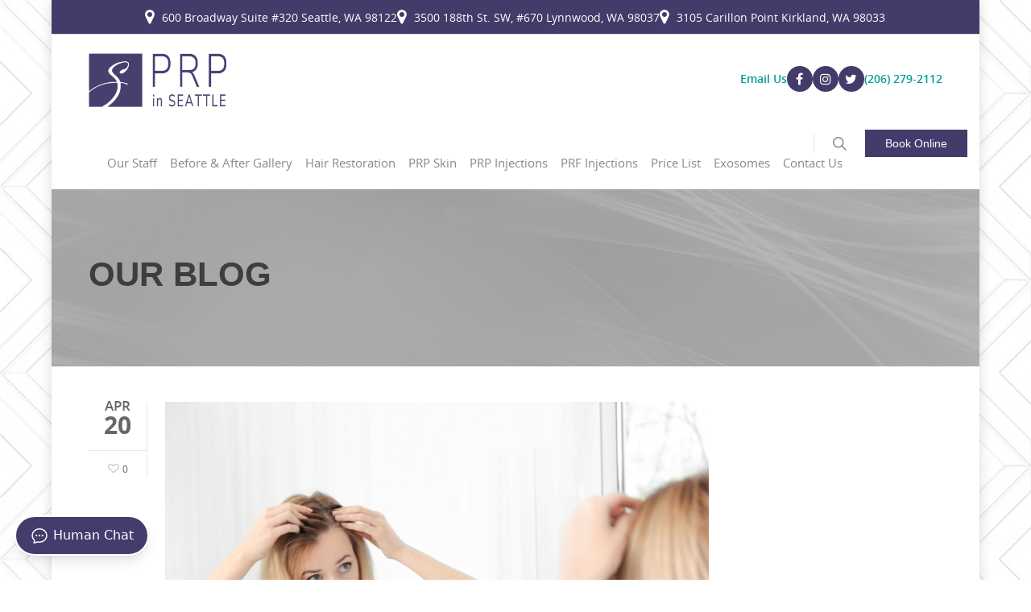

--- FILE ---
content_type: text/html; charset=UTF-8
request_url: https://www.prpinseattle.com/tag/thinning-hair/
body_size: 32816
content:
<!doctype html>

<html lang="en-US" class="no-js">
<head>

<!-- Meta Tags -->
<meta charset="UTF-8" />


	<meta name="viewport" content="width=device-width, initial-scale=1, maximum-scale=1, user-scalable=0" />

	

<!--Shortcut icon-->

<meta name='robots' content='noindex, follow' />
	<style>img:is([sizes="auto" i], [sizes^="auto," i]) { contain-intrinsic-size: 3000px 1500px }</style>
	
	<!-- This site is optimized with the Yoast SEO Premium plugin v26.2 (Yoast SEO v26.8) - https://yoast.com/product/yoast-seo-premium-wordpress/ -->
	<title>thinning hair Archives - PRP In Seattle</title>
	<meta property="og:locale" content="en_US" />
	<meta property="og:type" content="article" />
	<meta property="og:title" content="thinning hair Archives" />
	<meta property="og:url" content="https://www.prpinseattle.com/tag/thinning-hair/" />
	<meta property="og:site_name" content="PRP In Seattle" />
	<meta name="twitter:card" content="summary_large_image" />
	<script type="application/ld+json" class="yoast-schema-graph">{"@context":"https://schema.org","@graph":[{"@type":"CollectionPage","@id":"https://www.prpinseattle.com/tag/thinning-hair/","url":"https://www.prpinseattle.com/tag/thinning-hair/","name":"thinning hair Archives - PRP In Seattle","isPartOf":{"@id":"https://www.prpinseattle.com/#website"},"primaryImageOfPage":{"@id":"https://www.prpinseattle.com/tag/thinning-hair/#primaryimage"},"image":{"@id":"https://www.prpinseattle.com/tag/thinning-hair/#primaryimage"},"thumbnailUrl":"https://www.prpinseattle.com/wp-content/uploads/2020/04/shutterstock_603430259.jpg","breadcrumb":{"@id":"https://www.prpinseattle.com/tag/thinning-hair/#breadcrumb"},"inLanguage":"en-US"},{"@type":"ImageObject","inLanguage":"en-US","@id":"https://www.prpinseattle.com/tag/thinning-hair/#primaryimage","url":"https://www.prpinseattle.com/wp-content/uploads/2020/04/shutterstock_603430259.jpg","contentUrl":"https://www.prpinseattle.com/wp-content/uploads/2020/04/shutterstock_603430259.jpg","width":640,"height":427,"caption":"Photo For Blog Post About The Causes Of Hair Loss In Women"},{"@type":"BreadcrumbList","@id":"https://www.prpinseattle.com/tag/thinning-hair/#breadcrumb","itemListElement":[{"@type":"ListItem","position":1,"name":"Home","item":"https://www.prpinseattle.com/"},{"@type":"ListItem","position":2,"name":"thinning hair"}]},{"@type":"WebSite","@id":"https://www.prpinseattle.com/#website","url":"https://www.prpinseattle.com/","name":"PRP In Seattle","description":"","potentialAction":[{"@type":"SearchAction","target":{"@type":"EntryPoint","urlTemplate":"https://www.prpinseattle.com/?s={search_term_string}"},"query-input":{"@type":"PropertyValueSpecification","valueRequired":true,"valueName":"search_term_string"}}],"inLanguage":"en-US"}]}</script>
	<!-- / Yoast SEO Premium plugin. -->


<link rel='dns-prefetch' href='//www.prpinseattle.com' />
<link rel="alternate" type="application/rss+xml" title="PRP In Seattle &raquo; Feed" href="https://www.prpinseattle.com/feed/" />
<link rel="alternate" type="application/rss+xml" title="PRP In Seattle &raquo; Comments Feed" href="https://www.prpinseattle.com/comments/feed/" />
<link rel="alternate" type="application/rss+xml" title="PRP In Seattle &raquo; thinning hair Tag Feed" href="https://www.prpinseattle.com/tag/thinning-hair/feed/" />
<script type="text/javascript">
/* <![CDATA[ */
window._wpemojiSettings = {"baseUrl":"https:\/\/s.w.org\/images\/core\/emoji\/16.0.1\/72x72\/","ext":".png","svgUrl":"https:\/\/s.w.org\/images\/core\/emoji\/16.0.1\/svg\/","svgExt":".svg","source":{"concatemoji":"https:\/\/www.prpinseattle.com\/wp-includes\/js\/wp-emoji-release.min.js?ver=6.8.3"}};
/*! This file is auto-generated */
!function(s,n){var o,i,e;function c(e){try{var t={supportTests:e,timestamp:(new Date).valueOf()};sessionStorage.setItem(o,JSON.stringify(t))}catch(e){}}function p(e,t,n){e.clearRect(0,0,e.canvas.width,e.canvas.height),e.fillText(t,0,0);var t=new Uint32Array(e.getImageData(0,0,e.canvas.width,e.canvas.height).data),a=(e.clearRect(0,0,e.canvas.width,e.canvas.height),e.fillText(n,0,0),new Uint32Array(e.getImageData(0,0,e.canvas.width,e.canvas.height).data));return t.every(function(e,t){return e===a[t]})}function u(e,t){e.clearRect(0,0,e.canvas.width,e.canvas.height),e.fillText(t,0,0);for(var n=e.getImageData(16,16,1,1),a=0;a<n.data.length;a++)if(0!==n.data[a])return!1;return!0}function f(e,t,n,a){switch(t){case"flag":return n(e,"\ud83c\udff3\ufe0f\u200d\u26a7\ufe0f","\ud83c\udff3\ufe0f\u200b\u26a7\ufe0f")?!1:!n(e,"\ud83c\udde8\ud83c\uddf6","\ud83c\udde8\u200b\ud83c\uddf6")&&!n(e,"\ud83c\udff4\udb40\udc67\udb40\udc62\udb40\udc65\udb40\udc6e\udb40\udc67\udb40\udc7f","\ud83c\udff4\u200b\udb40\udc67\u200b\udb40\udc62\u200b\udb40\udc65\u200b\udb40\udc6e\u200b\udb40\udc67\u200b\udb40\udc7f");case"emoji":return!a(e,"\ud83e\udedf")}return!1}function g(e,t,n,a){var r="undefined"!=typeof WorkerGlobalScope&&self instanceof WorkerGlobalScope?new OffscreenCanvas(300,150):s.createElement("canvas"),o=r.getContext("2d",{willReadFrequently:!0}),i=(o.textBaseline="top",o.font="600 32px Arial",{});return e.forEach(function(e){i[e]=t(o,e,n,a)}),i}function t(e){var t=s.createElement("script");t.src=e,t.defer=!0,s.head.appendChild(t)}"undefined"!=typeof Promise&&(o="wpEmojiSettingsSupports",i=["flag","emoji"],n.supports={everything:!0,everythingExceptFlag:!0},e=new Promise(function(e){s.addEventListener("DOMContentLoaded",e,{once:!0})}),new Promise(function(t){var n=function(){try{var e=JSON.parse(sessionStorage.getItem(o));if("object"==typeof e&&"number"==typeof e.timestamp&&(new Date).valueOf()<e.timestamp+604800&&"object"==typeof e.supportTests)return e.supportTests}catch(e){}return null}();if(!n){if("undefined"!=typeof Worker&&"undefined"!=typeof OffscreenCanvas&&"undefined"!=typeof URL&&URL.createObjectURL&&"undefined"!=typeof Blob)try{var e="postMessage("+g.toString()+"("+[JSON.stringify(i),f.toString(),p.toString(),u.toString()].join(",")+"));",a=new Blob([e],{type:"text/javascript"}),r=new Worker(URL.createObjectURL(a),{name:"wpTestEmojiSupports"});return void(r.onmessage=function(e){c(n=e.data),r.terminate(),t(n)})}catch(e){}c(n=g(i,f,p,u))}t(n)}).then(function(e){for(var t in e)n.supports[t]=e[t],n.supports.everything=n.supports.everything&&n.supports[t],"flag"!==t&&(n.supports.everythingExceptFlag=n.supports.everythingExceptFlag&&n.supports[t]);n.supports.everythingExceptFlag=n.supports.everythingExceptFlag&&!n.supports.flag,n.DOMReady=!1,n.readyCallback=function(){n.DOMReady=!0}}).then(function(){return e}).then(function(){var e;n.supports.everything||(n.readyCallback(),(e=n.source||{}).concatemoji?t(e.concatemoji):e.wpemoji&&e.twemoji&&(t(e.twemoji),t(e.wpemoji)))}))}((window,document),window._wpemojiSettings);
/* ]]> */
</script>
<link rel='stylesheet' id='font-awesome-css' href='https://www.prpinseattle.com/wp-content/themes/salient/css/font-awesome.min.css?ver=6.8.3' type='text/css' media='all' />
<style id='wp-emoji-styles-inline-css' type='text/css'>

	img.wp-smiley, img.emoji {
		display: inline !important;
		border: none !important;
		box-shadow: none !important;
		height: 1em !important;
		width: 1em !important;
		margin: 0 0.07em !important;
		vertical-align: -0.1em !important;
		background: none !important;
		padding: 0 !important;
	}
</style>
<link rel='stylesheet' id='wp-block-library-css' href='https://www.prpinseattle.com/wp-includes/css/dist/block-library/style.min.css?ver=6.8.3' type='text/css' media='all' />
<style id='classic-theme-styles-inline-css' type='text/css'>
/*! This file is auto-generated */
.wp-block-button__link{color:#fff;background-color:#32373c;border-radius:9999px;box-shadow:none;text-decoration:none;padding:calc(.667em + 2px) calc(1.333em + 2px);font-size:1.125em}.wp-block-file__button{background:#32373c;color:#fff;text-decoration:none}
</style>
<style id='global-styles-inline-css' type='text/css'>
:root{--wp--preset--aspect-ratio--square: 1;--wp--preset--aspect-ratio--4-3: 4/3;--wp--preset--aspect-ratio--3-4: 3/4;--wp--preset--aspect-ratio--3-2: 3/2;--wp--preset--aspect-ratio--2-3: 2/3;--wp--preset--aspect-ratio--16-9: 16/9;--wp--preset--aspect-ratio--9-16: 9/16;--wp--preset--color--black: #000000;--wp--preset--color--cyan-bluish-gray: #abb8c3;--wp--preset--color--white: #ffffff;--wp--preset--color--pale-pink: #f78da7;--wp--preset--color--vivid-red: #cf2e2e;--wp--preset--color--luminous-vivid-orange: #ff6900;--wp--preset--color--luminous-vivid-amber: #fcb900;--wp--preset--color--light-green-cyan: #7bdcb5;--wp--preset--color--vivid-green-cyan: #00d084;--wp--preset--color--pale-cyan-blue: #8ed1fc;--wp--preset--color--vivid-cyan-blue: #0693e3;--wp--preset--color--vivid-purple: #9b51e0;--wp--preset--gradient--vivid-cyan-blue-to-vivid-purple: linear-gradient(135deg,rgba(6,147,227,1) 0%,rgb(155,81,224) 100%);--wp--preset--gradient--light-green-cyan-to-vivid-green-cyan: linear-gradient(135deg,rgb(122,220,180) 0%,rgb(0,208,130) 100%);--wp--preset--gradient--luminous-vivid-amber-to-luminous-vivid-orange: linear-gradient(135deg,rgba(252,185,0,1) 0%,rgba(255,105,0,1) 100%);--wp--preset--gradient--luminous-vivid-orange-to-vivid-red: linear-gradient(135deg,rgba(255,105,0,1) 0%,rgb(207,46,46) 100%);--wp--preset--gradient--very-light-gray-to-cyan-bluish-gray: linear-gradient(135deg,rgb(238,238,238) 0%,rgb(169,184,195) 100%);--wp--preset--gradient--cool-to-warm-spectrum: linear-gradient(135deg,rgb(74,234,220) 0%,rgb(151,120,209) 20%,rgb(207,42,186) 40%,rgb(238,44,130) 60%,rgb(251,105,98) 80%,rgb(254,248,76) 100%);--wp--preset--gradient--blush-light-purple: linear-gradient(135deg,rgb(255,206,236) 0%,rgb(152,150,240) 100%);--wp--preset--gradient--blush-bordeaux: linear-gradient(135deg,rgb(254,205,165) 0%,rgb(254,45,45) 50%,rgb(107,0,62) 100%);--wp--preset--gradient--luminous-dusk: linear-gradient(135deg,rgb(255,203,112) 0%,rgb(199,81,192) 50%,rgb(65,88,208) 100%);--wp--preset--gradient--pale-ocean: linear-gradient(135deg,rgb(255,245,203) 0%,rgb(182,227,212) 50%,rgb(51,167,181) 100%);--wp--preset--gradient--electric-grass: linear-gradient(135deg,rgb(202,248,128) 0%,rgb(113,206,126) 100%);--wp--preset--gradient--midnight: linear-gradient(135deg,rgb(2,3,129) 0%,rgb(40,116,252) 100%);--wp--preset--font-size--small: 13px;--wp--preset--font-size--medium: 20px;--wp--preset--font-size--large: 36px;--wp--preset--font-size--x-large: 42px;--wp--preset--spacing--20: 0.44rem;--wp--preset--spacing--30: 0.67rem;--wp--preset--spacing--40: 1rem;--wp--preset--spacing--50: 1.5rem;--wp--preset--spacing--60: 2.25rem;--wp--preset--spacing--70: 3.38rem;--wp--preset--spacing--80: 5.06rem;--wp--preset--shadow--natural: 6px 6px 9px rgba(0, 0, 0, 0.2);--wp--preset--shadow--deep: 12px 12px 50px rgba(0, 0, 0, 0.4);--wp--preset--shadow--sharp: 6px 6px 0px rgba(0, 0, 0, 0.2);--wp--preset--shadow--outlined: 6px 6px 0px -3px rgba(255, 255, 255, 1), 6px 6px rgba(0, 0, 0, 1);--wp--preset--shadow--crisp: 6px 6px 0px rgba(0, 0, 0, 1);}:where(.is-layout-flex){gap: 0.5em;}:where(.is-layout-grid){gap: 0.5em;}body .is-layout-flex{display: flex;}.is-layout-flex{flex-wrap: wrap;align-items: center;}.is-layout-flex > :is(*, div){margin: 0;}body .is-layout-grid{display: grid;}.is-layout-grid > :is(*, div){margin: 0;}:where(.wp-block-columns.is-layout-flex){gap: 2em;}:where(.wp-block-columns.is-layout-grid){gap: 2em;}:where(.wp-block-post-template.is-layout-flex){gap: 1.25em;}:where(.wp-block-post-template.is-layout-grid){gap: 1.25em;}.has-black-color{color: var(--wp--preset--color--black) !important;}.has-cyan-bluish-gray-color{color: var(--wp--preset--color--cyan-bluish-gray) !important;}.has-white-color{color: var(--wp--preset--color--white) !important;}.has-pale-pink-color{color: var(--wp--preset--color--pale-pink) !important;}.has-vivid-red-color{color: var(--wp--preset--color--vivid-red) !important;}.has-luminous-vivid-orange-color{color: var(--wp--preset--color--luminous-vivid-orange) !important;}.has-luminous-vivid-amber-color{color: var(--wp--preset--color--luminous-vivid-amber) !important;}.has-light-green-cyan-color{color: var(--wp--preset--color--light-green-cyan) !important;}.has-vivid-green-cyan-color{color: var(--wp--preset--color--vivid-green-cyan) !important;}.has-pale-cyan-blue-color{color: var(--wp--preset--color--pale-cyan-blue) !important;}.has-vivid-cyan-blue-color{color: var(--wp--preset--color--vivid-cyan-blue) !important;}.has-vivid-purple-color{color: var(--wp--preset--color--vivid-purple) !important;}.has-black-background-color{background-color: var(--wp--preset--color--black) !important;}.has-cyan-bluish-gray-background-color{background-color: var(--wp--preset--color--cyan-bluish-gray) !important;}.has-white-background-color{background-color: var(--wp--preset--color--white) !important;}.has-pale-pink-background-color{background-color: var(--wp--preset--color--pale-pink) !important;}.has-vivid-red-background-color{background-color: var(--wp--preset--color--vivid-red) !important;}.has-luminous-vivid-orange-background-color{background-color: var(--wp--preset--color--luminous-vivid-orange) !important;}.has-luminous-vivid-amber-background-color{background-color: var(--wp--preset--color--luminous-vivid-amber) !important;}.has-light-green-cyan-background-color{background-color: var(--wp--preset--color--light-green-cyan) !important;}.has-vivid-green-cyan-background-color{background-color: var(--wp--preset--color--vivid-green-cyan) !important;}.has-pale-cyan-blue-background-color{background-color: var(--wp--preset--color--pale-cyan-blue) !important;}.has-vivid-cyan-blue-background-color{background-color: var(--wp--preset--color--vivid-cyan-blue) !important;}.has-vivid-purple-background-color{background-color: var(--wp--preset--color--vivid-purple) !important;}.has-black-border-color{border-color: var(--wp--preset--color--black) !important;}.has-cyan-bluish-gray-border-color{border-color: var(--wp--preset--color--cyan-bluish-gray) !important;}.has-white-border-color{border-color: var(--wp--preset--color--white) !important;}.has-pale-pink-border-color{border-color: var(--wp--preset--color--pale-pink) !important;}.has-vivid-red-border-color{border-color: var(--wp--preset--color--vivid-red) !important;}.has-luminous-vivid-orange-border-color{border-color: var(--wp--preset--color--luminous-vivid-orange) !important;}.has-luminous-vivid-amber-border-color{border-color: var(--wp--preset--color--luminous-vivid-amber) !important;}.has-light-green-cyan-border-color{border-color: var(--wp--preset--color--light-green-cyan) !important;}.has-vivid-green-cyan-border-color{border-color: var(--wp--preset--color--vivid-green-cyan) !important;}.has-pale-cyan-blue-border-color{border-color: var(--wp--preset--color--pale-cyan-blue) !important;}.has-vivid-cyan-blue-border-color{border-color: var(--wp--preset--color--vivid-cyan-blue) !important;}.has-vivid-purple-border-color{border-color: var(--wp--preset--color--vivid-purple) !important;}.has-vivid-cyan-blue-to-vivid-purple-gradient-background{background: var(--wp--preset--gradient--vivid-cyan-blue-to-vivid-purple) !important;}.has-light-green-cyan-to-vivid-green-cyan-gradient-background{background: var(--wp--preset--gradient--light-green-cyan-to-vivid-green-cyan) !important;}.has-luminous-vivid-amber-to-luminous-vivid-orange-gradient-background{background: var(--wp--preset--gradient--luminous-vivid-amber-to-luminous-vivid-orange) !important;}.has-luminous-vivid-orange-to-vivid-red-gradient-background{background: var(--wp--preset--gradient--luminous-vivid-orange-to-vivid-red) !important;}.has-very-light-gray-to-cyan-bluish-gray-gradient-background{background: var(--wp--preset--gradient--very-light-gray-to-cyan-bluish-gray) !important;}.has-cool-to-warm-spectrum-gradient-background{background: var(--wp--preset--gradient--cool-to-warm-spectrum) !important;}.has-blush-light-purple-gradient-background{background: var(--wp--preset--gradient--blush-light-purple) !important;}.has-blush-bordeaux-gradient-background{background: var(--wp--preset--gradient--blush-bordeaux) !important;}.has-luminous-dusk-gradient-background{background: var(--wp--preset--gradient--luminous-dusk) !important;}.has-pale-ocean-gradient-background{background: var(--wp--preset--gradient--pale-ocean) !important;}.has-electric-grass-gradient-background{background: var(--wp--preset--gradient--electric-grass) !important;}.has-midnight-gradient-background{background: var(--wp--preset--gradient--midnight) !important;}.has-small-font-size{font-size: var(--wp--preset--font-size--small) !important;}.has-medium-font-size{font-size: var(--wp--preset--font-size--medium) !important;}.has-large-font-size{font-size: var(--wp--preset--font-size--large) !important;}.has-x-large-font-size{font-size: var(--wp--preset--font-size--x-large) !important;}
:where(.wp-block-post-template.is-layout-flex){gap: 1.25em;}:where(.wp-block-post-template.is-layout-grid){gap: 1.25em;}
:where(.wp-block-columns.is-layout-flex){gap: 2em;}:where(.wp-block-columns.is-layout-grid){gap: 2em;}
:root :where(.wp-block-pullquote){font-size: 1.5em;line-height: 1.6;}
</style>
<link rel='stylesheet' id='contact-form-7-css' href='https://www.prpinseattle.com/wp-content/plugins/contact-form-7/includes/css/styles.css?ver=6.1.4' type='text/css' media='all' />
<link rel='stylesheet' id='mediaelement-css' href='https://www.prpinseattle.com/wp-includes/js/mediaelement/mediaelementplayer-legacy.min.css?ver=4.2.17' type='text/css' media='all' />
<link rel='stylesheet' id='wp-mediaelement-css' href='https://www.prpinseattle.com/wp-includes/js/mediaelement/wp-mediaelement.min.css?ver=6.8.3' type='text/css' media='all' />
<link rel='stylesheet' id='rgs-css' href='https://www.prpinseattle.com/wp-content/themes/salient/css/rgs.css?ver=8.5.4' type='text/css' media='all' />
<link rel='stylesheet' id='main-styles-css' href='https://www.prpinseattle.com/wp-content/themes/salient/style.css?ver=8.5.5' type='text/css' media='all' />
<link rel='stylesheet' id='fancyBox-css' href='https://www.prpinseattle.com/wp-content/themes/salient/css/jquery.fancybox.css?ver=9.0' type='text/css' media='all' />
<!--[if lt IE 9]>
<link rel='stylesheet' id='nectar-ie8-css' href='https://www.prpinseattle.com/wp-content/themes/salient/css/ie8.css?ver=6.8.3' type='text/css' media='all' />
<![endif]-->
<link rel='stylesheet' id='responsive-css' href='https://www.prpinseattle.com/wp-content/themes/salient/css/responsive.css?ver=8.5.5' type='text/css' media='all' />
<link rel='stylesheet' id='skin-ascend-css' href='https://www.prpinseattle.com/wp-content/themes/salient/css/ascend.css?ver=8.5.4' type='text/css' media='all' />
<script type="text/javascript" src="https://www.prpinseattle.com/wp-includes/js/jquery/jquery.min.js?ver=3.7.1" id="jquery-core-js"></script>
<script type="text/javascript" src="https://www.prpinseattle.com/wp-includes/js/jquery/jquery-migrate.min.js?ver=3.4.1" id="jquery-migrate-js"></script>
<link rel="https://api.w.org/" href="https://www.prpinseattle.com/wp-json/" /><link rel="alternate" title="JSON" type="application/json" href="https://www.prpinseattle.com/wp-json/wp/v2/tags/771" /><link rel="EditURI" type="application/rsd+xml" title="RSD" href="https://www.prpinseattle.com/xmlrpc.php?rsd" />
<meta name="generator" content="WordPress 6.8.3" />
<script type="text/javascript"> var root = document.getElementsByTagName( "html" )[0]; root.setAttribute( "class", "js" ); </script><style type="text/css">body a{color:#009c96;}#header-outer:not([data-lhe="animated_underline"]) header#top nav > ul > li > a:hover,#header-outer:not([data-lhe="animated_underline"]) header#top nav .sf-menu > li.sfHover > a,header#top nav > ul > li.button_bordered > a:hover,#header-outer:not([data-lhe="animated_underline"]) header#top nav .sf-menu li.current-menu-item > a,header#top nav .sf-menu li.current_page_item > a .sf-sub-indicator i,header#top nav .sf-menu li.current_page_ancestor > a .sf-sub-indicator i,#header-outer:not([data-lhe="animated_underline"]) header#top nav .sf-menu li.current_page_ancestor > a,#header-outer:not([data-lhe="animated_underline"]) header#top nav .sf-menu li.current-menu-ancestor > a,#header-outer:not([data-lhe="animated_underline"]) header#top nav .sf-menu li.current_page_item > a,body header#top nav .sf-menu li.current_page_item > a .sf-sub-indicator [class^="icon-"],header#top nav .sf-menu li.current_page_ancestor > a .sf-sub-indicator [class^="icon-"],.sf-menu li ul li.sfHover > a .sf-sub-indicator [class^="icon-"],#header-outer:not(.transparent) #social-in-menu a i:after,.testimonial_slider[data-rating-color="accent-color"] .star-rating .filled:before,ul.sf-menu > li > a:hover > .sf-sub-indicator i,ul.sf-menu > li > a:active > .sf-sub-indicator i,ul.sf-menu > li.sfHover > a > .sf-sub-indicator i,.sf-menu ul li.current_page_item > a,.sf-menu ul li.current-menu-ancestor > a,.sf-menu ul li.current_page_ancestor > a,.sf-menu ul a:focus,.sf-menu ul a:hover,.sf-menu ul a:active,.sf-menu ul li:hover > a,.sf-menu ul li.sfHover > a,.sf-menu li ul li a:hover,.sf-menu li ul li.sfHover > a,#footer-outer a:hover,.recent-posts .post-header a:hover,article.post .post-header a:hover,article.result a:hover,article.post .post-header h2 a,.single article.post .post-meta a:hover,.comment-list .comment-meta a:hover,label span,.wpcf7-form p span,.icon-3x[class^="icon-"],.icon-3x[class*=" icon-"],.icon-tiny[class^="icon-"],body .circle-border,article.result .title a,.home .blog-recent:not([data-style="list_featured_first_row"]) .col .post-header a:hover,.home .blog-recent .col .post-header h3 a,#single-below-header a:hover,header#top #logo:hover,.sf-menu > li.current_page_ancestor > a > .sf-sub-indicator [class^="icon-"],.sf-menu > li.current-menu-ancestor > a > .sf-sub-indicator [class^="icon-"],body #mobile-menu li.open > a [class^="icon-"],.pricing-column h3,.pricing-table[data-style="flat-alternative"] .pricing-column.accent-color h4,.pricing-table[data-style="flat-alternative"] .pricing-column.accent-color .interval,.comment-author a:hover,.project-attrs li i,#footer-outer #copyright li a i:hover,.col:hover > [class^="icon-"].icon-3x.accent-color.alt-style.hovered,.col:hover > [class*=" icon-"].icon-3x.accent-color.alt-style.hovered,#header-outer .widget_shopping_cart .cart_list a,.woocommerce .star-rating,.woocommerce-page table.cart a.remove,.woocommerce form .form-row .required,.woocommerce-page form .form-row .required,body #header-secondary-outer #social a:hover i,.woocommerce ul.products li.product .price,body .twitter-share:hover i,.twitter-share.hovered i,body .linkedin-share:hover i,.linkedin-share.hovered i,body .google-plus-share:hover i,.google-plus-share.hovered i,.pinterest-share:hover i,.pinterest-share.hovered i,.facebook-share:hover i,.facebook-share.hovered i,.woocommerce-page ul.products li.product .price,.nectar-milestone .number.accent-color,header#top nav > ul > li.megamenu > ul > li > a:hover,header#top nav > ul > li.megamenu > ul > li.sfHover > a,body #portfolio-nav a:hover i,span.accent-color,.nectar-love:hover i,.nectar-love.loved i,.portfolio-items .nectar-love:hover i,.portfolio-items .nectar-love.loved i,body .hovered .nectar-love i,header#top nav ul #search-btn a:hover span,header#top nav ul .slide-out-widget-area-toggle a:hover span,body:not(.material) #search-outer #search #close a span:hover,.carousel-wrap[data-full-width="true"] .carousel-heading a:hover i,#search-outer .ui-widget-content li:hover a .title,#search-outer .ui-widget-content .ui-state-hover .title,#search-outer .ui-widget-content .ui-state-focus .title,.portfolio-filters-inline .container ul li a.active,body [class^="icon-"].icon-default-style,.single-post #single-below-header.fullscreen-header .icon-salient-heart-2,.svg-icon-holder[data-color="accent-color"],.team-member a.accent-color:hover,.ascend .comment-list .reply a,.wpcf7-form .wpcf7-not-valid-tip,.text_on_hover.product .add_to_cart_button,.blog-recent[data-style="minimal"] .col > span,.blog-recent[data-style="title_only"] .col:hover .post-header .title,.woocommerce-checkout-review-order-table .product-info .amount,.tabbed[data-style="minimal"] > ul li a.active-tab,.masonry.classic_enhanced article.post .post-meta a:hover i,.blog-recent[data-style*="classic_enhanced"] .post-meta a:hover i,.blog-recent[data-style*="classic_enhanced"] .post-meta .icon-salient-heart-2.loved,.masonry.classic_enhanced article.post .post-meta .icon-salient-heart-2.loved,.single #single-meta ul li:not(.meta-share-count):hover i,.single #single-meta ul li:not(.meta-share-count):hover a,.single #single-meta ul li:not(.meta-share-count):hover span,.single #single-meta ul li.meta-share-count .nectar-social a:hover i,#project-meta #single-meta ul li > a,#project-meta ul li.meta-share-count .nectar-social a:hover i,#project-meta ul li:not(.meta-share-count):hover i,#project-meta ul li:not(.meta-share-count):hover span,div[data-style="minimal"] .toggle:hover h3 a,div[data-style="minimal"] .toggle.open h3 a,.nectar-icon-list[data-icon-style="border"][data-icon-color="accent-color"] .list-icon-holder[data-icon_type="numerical"] span,.nectar-icon-list[data-icon-color="accent-color"][data-icon-style="border"] .content h4,body[data-dropdown-style="minimal"] #header-outer .woocommerce.widget_shopping_cart .cart_list li a.remove,body[data-dropdown-style="minimal"] #header-outer .woocommerce.widget_shopping_cart .cart_list li a.remove,.post-area.standard-minimal article.post .post-meta .date a,.post-area.standard-minimal article.post .post-header h2 a:hover,.post-area.standard-minimal article.post .more-link:hover span,.post-area.standard-minimal article.post .more-link span:after,.post-area.standard-minimal article.post .minimal-post-meta a:hover,body #pagination .page-numbers.prev:hover,body #pagination .page-numbers.next:hover,html body .woocommerce-pagination a.page-numbers:hover,body .woocommerce-pagination a.page-numbers:hover,body #pagination a.page-numbers:hover,.nectar-slide-in-cart .widget_shopping_cart .cart_list a,.sf-menu ul li.open-submenu > a,.woocommerce p.stars a:hover,.woocommerce .material.product .product-wrap .product-add-to-cart a:hover,.woocommerce .material.product .product-wrap .product-add-to-cart a:hover > span,.woocommerce-MyAccount-navigation ul li.is-active a:before,.woocommerce-MyAccount-navigation ul li:hover a:before,.woocommerce.ascend .price_slider_amount button.button[type="submit"],html .ascend.woocommerce #sidebar div ul li a:hover,html .ascend.woocommerce #sidebar div ul li.current-cat > a,.woocommerce .widget_layered_nav ul li.chosen a:after,.woocommerce-page .widget_layered_nav ul li.chosen a:after,[data-style="list_featured_first_row"] .meta-category a,body[data-form-submit="see-through"] input[type=submit],body[data-form-submit="see-through"] button[type=submit],#header-outer[data-format="left-header"] .sf-menu .sub-menu .current-menu-item > a,.nectar_icon_wrap[data-color="accent-color"] i,.nectar_team_member_close .inner:before,body[data-dropdown-style="minimal"]:not([data-header-format="left-header"]) header#top nav > ul > li.megamenu > ul > li > ul > li.has-ul > a:hover,body:not([data-header-format="left-header"]) header#top nav > ul > li.megamenu > ul > li > ul > li.has-ul > a:hover,.masonry.material .masonry-blog-item .meta-category a,.post-area.featured_img_left .meta-category a,body[data-dropdown-style="minimal"] #header-outer:not([data-format="left-header"]) header#top nav > ul > li.megamenu ul ul li.current-menu-item.has-ul > a,body[data-dropdown-style="minimal"] #header-outer:not([data-format="left-header"]) header#top nav > ul > li.megamenu ul ul li.current-menu-ancestor.has-ul > a,body .wpb_row .span_12 .portfolio-filters-inline[data-color-scheme="accent-color-underline"].full-width-section a.active,body .wpb_row .span_12 .portfolio-filters-inline[data-color-scheme="accent-color-underline"].full-width-section a:hover,.material .comment-list .reply a:hover,.related-posts[data-style="material"] .meta-category a,body[data-dropdown-style="minimal"].material:not([data-header-color="custom"]) #header-outer:not([data-format="left-header"]) header#top nav >ul >li:not(.megamenu) ul.cart_list a:hover,body.material #header-outer:not(.transparent) .cart-outer:hover .cart-menu-wrap .icon-salient-cart,.material .widget li:not(.has-img) a:hover .post-title,.material #sidebar .widget li:not(.has-img) a:hover .post-title,.material .container-wrap #author-bio #author-info a:hover,.material #sidebar .widget ul[data-style="featured-image-left"] li a:hover .post-title,body.material .tabbed[data-color-scheme="accent-color"][data-style="minimal"]:not(.using-icons) >ul li:not(.cta-button) a:hover,body.material .tabbed[data-color-scheme="accent-color"][data-style="minimal"]:not(.using-icons) >ul li:not(.cta-button) a.active-tab,body.material .widget:not(.nectar_popular_posts_widget):not(.recent_posts_extra_widget) li a:hover,.material .widget .tagcloud a,.material #sidebar .widget .tagcloud a,.single.material .post-area .content-inner > .post-tags a,.tabbed[data-style*="material"][data-color-scheme="accent-color"] ul li a:not(.active-tab):hover,body.material .nectar-button.see-through.accent-color[data-color-override="false"],div[data-style="minimal_small"] .toggle.accent-color > h3 a:hover,div[data-style="minimal_small"] .toggle.accent-color.open > h3 a,.nectar_single_testimonial[data-color="accent-color"] p span.open-quote{color:#009c96!important;}.col:not(.post-area):not(.span_12):not(#sidebar):hover [class^="icon-"].icon-3x.accent-color.alt-style.hovered,body .col:not(.post-area):not(.span_12):not(#sidebar):hover a [class*=" icon-"].icon-3x.accent-color.alt-style.hovered,.ascend #header-outer:not(.transparent) .cart-outer:hover .cart-menu-wrap:not(.has_products) .icon-salient-cart{color:#009c96!important;}.nectar_icon_wrap .svg-icon-holder[data-color="accent-color"] svg path{stroke:#009c96!important;}.orbit-wrapper div.slider-nav span.right,.orbit-wrapper div.slider-nav span.left,.flex-direction-nav a,.jp-play-bar,.jp-volume-bar-value,.jcarousel-prev:hover,.jcarousel-next:hover,.portfolio-items .col[data-default-color="true"] .work-item:not(.style-3) .work-info-bg,.portfolio-items .col[data-default-color="true"] .bottom-meta,.portfolio-filters a,.portfolio-filters #sort-portfolio,.project-attrs li span,.progress li span,.nectar-progress-bar span,#footer-outer #footer-widgets .col .tagcloud a:hover,#sidebar .widget .tagcloud a:hover,article.post .more-link span:hover,#fp-nav.tooltip ul li .fp-tooltip .tooltip-inner,article.post.quote .post-content .quote-inner,article.post.link .post-content .link-inner,#pagination .next a:hover,#pagination .prev a:hover,.comment-list .reply a:hover,input[type=submit]:hover,input[type="button"]:hover,#footer-outer #copyright li a.vimeo:hover,#footer-outer #copyright li a.behance:hover,.toggle.open h3 a,.tabbed > ul li a.active-tab,[class*=" icon-"],.icon-normal,.bar_graph li span,.nectar-button[data-color-override="false"].regular-button,.nectar-button.tilt.accent-color,body .swiper-slide .button.transparent_2 a.primary-color:hover,#footer-outer #footer-widgets .col input[type="submit"],.carousel-prev:hover,.carousel-next:hover,body .products-carousel .carousel-next:hover,body .products-carousel .carousel-prev:hover,.blog-recent .more-link span:hover,.post-tags a:hover,.pricing-column.highlight h3,.pricing-table[data-style="flat-alternative"] .pricing-column.highlight h3 .highlight-reason,.pricing-table[data-style="flat-alternative"] .pricing-column.accent-color:before,#to-top:hover,#to-top.dark:hover,body[data-button-style*="rounded"] #to-top:after,#pagination a.page-numbers:hover,#pagination span.page-numbers.current,.single-portfolio .facebook-share a:hover,.single-portfolio .twitter-share a:hover,.single-portfolio .pinterest-share a:hover,.single-post .facebook-share a:hover,.single-post .twitter-share a:hover,.single-post .pinterest-share a:hover,.mejs-controls .mejs-time-rail .mejs-time-current,.mejs-controls .mejs-volume-button .mejs-volume-slider .mejs-volume-current,.mejs-controls .mejs-horizontal-volume-slider .mejs-horizontal-volume-current,article.post.quote .post-content .quote-inner,article.post.link .post-content .link-inner,article.format-status .post-content .status-inner,article.post.format-aside .aside-inner,body #header-secondary-outer #social li a.behance:hover,body #header-secondary-outer #social li a.vimeo:hover,#sidebar .widget:hover [class^="icon-"].icon-3x,.woocommerce-page button.single_add_to_cart_button,article.post.quote .content-inner .quote-inner .whole-link,.masonry.classic_enhanced article.post.quote.wide_tall .post-content a:hover .quote-inner,.masonry.classic_enhanced article.post.link.wide_tall .post-content a:hover .link-inner,.iosSlider .prev_slide:hover,.iosSlider .next_slide:hover,body [class^="icon-"].icon-3x.alt-style.accent-color,body [class*=" icon-"].icon-3x.alt-style.accent-color,#slide-out-widget-area,#slide-out-widget-area-bg.fullscreen,#slide-out-widget-area-bg.fullscreen-alt .bg-inner,#header-outer .widget_shopping_cart a.button,body[data-button-style="rounded"] .wpb_wrapper .twitter-share:before,body[data-button-style="rounded"] .wpb_wrapper .twitter-share.hovered:before,body[data-button-style="rounded"] .wpb_wrapper .facebook-share:before,body[data-button-style="rounded"] .wpb_wrapper .facebook-share.hovered:before,body[data-button-style="rounded"] .wpb_wrapper .google-plus-share:before,body[data-button-style="rounded"] .wpb_wrapper .google-plus-share.hovered:before,body[data-button-style="rounded"] .wpb_wrapper .nectar-social:hover > *:before,body[data-button-style="rounded"] .wpb_wrapper .pinterest-share:before,body[data-button-style="rounded"] .wpb_wrapper .pinterest-share.hovered:before,body[data-button-style="rounded"] .wpb_wrapper .linkedin-share:before,body[data-button-style="rounded"] .wpb_wrapper .linkedin-share.hovered:before,#header-outer a.cart-contents .cart-wrap span,#header-outer a#mobile-cart-link .cart-wrap span,.swiper-slide .button.solid_color a,.swiper-slide .button.solid_color_2 a,.portfolio-filters,button[type=submit]:hover,#buddypress button:hover,#buddypress a.button:hover,#buddypress ul.button-nav li.current a,header#top nav ul .slide-out-widget-area-toggle a:hover i.lines,header#top nav ul .slide-out-widget-area-toggle a:hover i.lines:after,header#top nav ul .slide-out-widget-area-toggle a:hover i.lines:before,header#top nav ul .slide-out-widget-area-toggle[data-icon-animation="simple-transform"] a:hover i.lines-button:after,#buddypress a.button:focus,.text_on_hover.product a.added_to_cart,.woocommerce div.product .woocommerce-tabs .full-width-content ul.tabs li a:after,.woocommerce div[data-project-style="text_on_hover"] .cart .quantity input.minus,.woocommerce div[data-project-style="text_on_hover"] .cart .quantity input.plus,.woocommerce-cart .wc-proceed-to-checkout a.checkout-button,.woocommerce .span_4 input[type="submit"].checkout-button,.portfolio-filters-inline[data-color-scheme="accent-color"],body[data-fancy-form-rcs="1"] [type="radio"]:checked + label:after,.select2-container .select2-choice:hover,.select2-dropdown-open .select2-choice,header#top nav > ul > li.button_solid_color > a:before,#header-outer.transparent header#top nav > ul > li.button_solid_color > a:before,.tabbed[data-style*="minimal"] > ul li a:after,.twentytwenty-handle,.twentytwenty-horizontal .twentytwenty-handle:before,.twentytwenty-horizontal .twentytwenty-handle:after,.twentytwenty-vertical .twentytwenty-handle:before,.twentytwenty-vertical .twentytwenty-handle:after,.masonry.classic_enhanced .posts-container article .meta-category a:hover,.blog-recent[data-style*="classic_enhanced"] .meta-category a:hover,.masonry.classic_enhanced .posts-container article .video-play-button,.bottom_controls #portfolio-nav .controls li a i:after,.bottom_controls #portfolio-nav ul:first-child li#all-items a:hover i,.nectar_video_lightbox.nectar-button[data-color="default-accent-color"],.nectar_video_lightbox.nectar-button[data-color="transparent-accent-color"]:hover,.testimonial_slider[data-style="multiple_visible"][data-color*="accent-color"] .flickity-page-dots .dot.is-selected:before,.testimonial_slider[data-style="multiple_visible"][data-color*="accent-color"] blockquote.is-selected p,.nectar-recent-posts-slider .container .strong span:before,#page-header-bg[data-post-hs="default_minimal"] .inner-wrap > a:hover,.single .heading-title[data-header-style="default_minimal"] .meta-category a:hover,body.single-post .sharing-default-minimal .nectar-love.loved,.nectar-fancy-box:after,.divider-small-border[data-color="accent-color"],.divider-border[data-color="accent-color"],div[data-style="minimal"] .toggle.open h3 i:after,div[data-style="minimal"] .toggle:hover h3 i:after,div[data-style="minimal"] .toggle.open h3 i:before,div[data-style="minimal"] .toggle:hover h3 i:before,.nectar-animated-title[data-color="accent-color"] .nectar-animated-title-inner:after,#fp-nav:not(.light-controls).tooltip_alt ul li a span:after,#fp-nav.tooltip_alt ul li a span:after,.nectar-video-box[data-color="default-accent-color"] a.nectar_video_lightbox,body .nectar-video-box[data-color="default-accent-color"][data-hover="zoom_button"] a.nectar_video_lightbox:after,.span_12.dark .owl-theme .owl-dots .owl-dot.active span,.span_12.dark .owl-theme .owl-dots .owl-dot:hover span,.nectar_image_with_hotspots[data-stlye="color_pulse"][data-color="accent-color"] .nectar_hotspot,.nectar_image_with_hotspots .nectar_hotspot_wrap .nttip .tipclose span:before,.nectar_image_with_hotspots .nectar_hotspot_wrap .nttip .tipclose span:after,.portfolio-filters-inline[data-color-scheme="accent-color-underline"] a:after,body[data-dropdown-style="minimal"] #header-outer header#top nav > ul > li:not(.megamenu) ul a:hover,body[data-dropdown-style="minimal"] #header-outer header#top nav > ul > li:not(.megamenu) li.sfHover > a,body[data-dropdown-style="minimal"] #header-outer:not([data-format="left-header"]) header#top nav > ul > li:not(.megamenu) li.sfHover > a,body[data-dropdown-style="minimal"] header#top nav > ul > li.megamenu > ul ul li a:hover,body[data-dropdown-style="minimal"] header#top nav > ul > li.megamenu > ul ul li.sfHover > a,body[data-dropdown-style="minimal"]:not([data-header-format="left-header"]) header#top nav > ul > li.megamenu > ul ul li.current-menu-item > a,body[data-dropdown-style="minimal"] #header-outer .widget_shopping_cart a.button,body[data-dropdown-style="minimal"] #header-secondary-outer ul > li:not(.megamenu) li.sfHover > a,body[data-dropdown-style="minimal"] #header-secondary-outer ul > li:not(.megamenu) ul a:hover,.nectar-recent-posts-single_featured .strong a,.post-area.standard-minimal article.post .more-link span:before,.nectar-slide-in-cart .widget_shopping_cart a.button,body[data-header-format="left-header"] #header-outer[data-lhe="animated_underline"] header#top nav ul li:not([class*="button_"]) > a span:after,.woocommerce .material.product .add_to_cart_button,body nav.woocommerce-pagination span.page-numbers.current,body[data-dropdown-style="minimal"] #header-outer:not([data-format="left-header"]) header#top nav > ul > li:not(.megamenu) ul a:hover,body[data-form-submit="regular"] input[type=submit],body[data-form-submit="regular"] button[type=submit],body[data-form-submit="see-through"] input[type=submit]:hover,body[data-form-submit="see-through"] button[type=submit]:hover,body[data-form-submit="see-through"] .container-wrap .span_12.light input[type=submit]:hover,body[data-form-submit="see-through"] .container-wrap .span_12.light button[type=submit]:hover,body[data-form-submit="regular"] .container-wrap .span_12.light input[type=submit]:hover,body[data-form-submit="regular"] .container-wrap .span_12.light button[type=submit]:hover,.masonry.material .masonry-blog-item .meta-category a:before,.related-posts[data-style="material"] .meta-category a:before,.post-area.featured_img_left .meta-category a:before,.material.masonry .masonry-blog-item .video-play-button,.nectar_icon_wrap[data-style="border-animation"][data-color="accent-color"]:not([data-draw="true"]) .nectar_icon:hover,body[data-dropdown-style="minimal"] #header-outer:not([data-format="left-header"]) header#top nav > ul > li:not(.megamenu) ul li.current-menu-item > a,body[data-dropdown-style="minimal"] #header-outer:not([data-format="left-header"]) header#top nav > ul > li:not(.megamenu) ul li.current-menu-ancestor > a,.nectar-social-sharing-fixed > a:before,.nectar-social-sharing-fixed .nectar-social a,body.material #page-header-bg.fullscreen-header .inner-wrap >a,.masonry.material .quote-inner:before,.masonry.material .link-inner:before,.tabbed[data-style="minimal_alt"] .magic-line,.nectar-google-map[data-nectar-marker-color="accent-color"] .animated-dot .middle-dot,.nectar-google-map[data-nectar-marker-color="accent-color"] .animated-dot div[class*="signal"],.nectar_video_lightbox.play_button_with_text[data-color="default-accent-color"] span.play > .inner-wrap:before,.nectar-hor-list-item[data-color="accent-color"]:before,body.material #slide-out-widget-area-bg.slide-out-from-right,.widget .material .widget .tagcloud a:before,.material #sidebar .widget .tagcloud a:before,.single .post-area .content-inner > .post-tags a:before,.auto_meta_overlaid_spaced article.post.quote .n-post-bg:after,.auto_meta_overlaid_spaced article.post.link .n-post-bg:after,.post-area.featured_img_left .posts-container .article-content-wrap .video-play-button,.post-area.featured_img_left article.post .quote-inner:before,.post-area.featured_img_left .link-inner:before,.nectar-recent-posts-single_featured.multiple_featured .controls li:after,.nectar-recent-posts-single_featured.multiple_featured .controls li.active:before,[data-style="list_featured_first_row"] .meta-category a:before,.tabbed[data-style*="material"][data-color-scheme="accent-color"] ul:after,.nectar-fancy-box[data-color="accent-color"]:not([data-style="default"]) .box-bg:after,div[data-style="minimal_small"] .toggle.accent-color > h3:after,body.material[data-button-style^="rounded"] .nectar-button.see-through.accent-color[data-color-override="false"] i,.portfolio-items .col.nectar-new-item .inner-wrap:before,body.material .nectar-video-box[data-color="default-accent-color"] a.nectar_video_lightbox:before,.nectar_team_member_overlay .team_member_details .bio-inner .mobile-close:before,.nectar_team_member_overlay .team_member_details .bio-inner .mobile-close:after,.fancybox-navigation button:hover:before{background-color:#009c96!important;}.col:hover > [class^="icon-"].icon-3x:not(.alt-style).accent-color.hovered,.col:hover > [class*=" icon-"].icon-3x:not(.alt-style).accent-color.hovered,body .nectar-button.see-through-2[data-hover-color-override="false"]:hover,.col:not(.post-area):not(.span_12):not(#sidebar):hover [class^="icon-"].icon-3x:not(.alt-style).accent-color.hovered,.col:not(.post-area):not(.span_12):not(#sidebar):hover a [class*=" icon-"].icon-3x:not(.alt-style).accent-color.hovered{background-color:#009c96!important;}body.material[data-button-style^="rounded"] .nectar-button.see-through.accent-color[data-color-override="false"] i:after{box-shadow:#009c96 0 8px 15px;opacity:0.24;}.nectar-fancy-box[data-style="color_box_hover"][data-color="accent-color"]:hover:before{box-shadow:0 30px 90px #009c96;}.tabbed[data-style*="material"][data-color-scheme="accent-color"] ul li a.active-tab:after{box-shadow:0 18px 50px #009c96;}.bottom_controls #portfolio-nav ul:first-child li#all-items a:hover i{box-shadow:-.6em 0 #009c96,-.6em .6em #009c96,.6em 0 #009c96,.6em -.6em #009c96,0 -.6em #009c96,-.6em -.6em #009c96,0 .6em #009c96,.6em .6em #009c96;}.tabbed > ul li a.active-tab,body[data-form-style="minimal"] label:after,body .recent_projects_widget a:hover img,.recent_projects_widget a:hover img,#sidebar #flickr a:hover img,body .nectar-button.see-through-2[data-hover-color-override="false"]:hover,#footer-outer #flickr a:hover img,body[data-button-style="rounded"] .wpb_wrapper .twitter-share:before,body[data-button-style="rounded"] .wpb_wrapper .twitter-share.hovered:before,body[data-button-style="rounded"] .wpb_wrapper .facebook-share:before,body[data-button-style="rounded"] .wpb_wrapper .facebook-share.hovered:before,body[data-button-style="rounded"] .wpb_wrapper .google-plus-share:before,body[data-button-style="rounded"] .wpb_wrapper .google-plus-share.hovered:before,body[data-button-style="rounded"] .wpb_wrapper .nectar-social:hover > *:before,body[data-button-style="rounded"] .wpb_wrapper .pinterest-share:before,body[data-button-style="rounded"] .wpb_wrapper .pinterest-share.hovered:before,body[data-button-style="rounded"] .wpb_wrapper .linkedin-share:before,body[data-button-style="rounded"] .wpb_wrapper .linkedin-share.hovered:before,#featured article .post-title a:hover,#header-outer[data-lhe="animated_underline"] header#top nav > ul > li > a:after,body #featured article .post-title a:hover,div.wpcf7-validation-errors,body[data-fancy-form-rcs="1"] [type="radio"]:checked + label:before,body[data-fancy-form-rcs="1"] [type="radio"]:checked + label:after,body[data-fancy-form-rcs="1"] input[type="checkbox"]:checked + label > span,.select2-container .select2-choice:hover,.select2-dropdown-open .select2-choice,#header-outer:not(.transparent) header#top nav > ul > li.button_bordered > a:hover:before,.single #single-meta ul li:not(.meta-share-count):hover a,.single #project-meta ul li:not(.meta-share-count):hover a,div[data-style="minimal"] .toggle.default.open i,div[data-style="minimal"] .toggle.default:hover i,div[data-style="minimal"] .toggle.accent-color.open i,div[data-style="minimal"] .toggle.accent-color:hover i,.nectar_image_with_hotspots .nectar_hotspot_wrap .nttip .tipclose,body[data-button-style="rounded"] #pagination > a:hover,body[data-form-submit="see-through"] input[type=submit],body[data-form-submit="see-through"] button[type=submit],.nectar_icon_wrap[data-style="border-basic"][data-color="accent-color"] .nectar_icon,.nectar_icon_wrap[data-style="border-animation"][data-color="accent-color"]:not([data-draw="true"]) .nectar_icon,.nectar_icon_wrap[data-style="border-animation"][data-color="accent-color"][data-draw="true"]:hover .nectar_icon,.span_12.dark .nectar_video_lightbox.play_button_with_text[data-color="default-accent-color"] span.play:before,.span_12.dark .nectar_video_lightbox.play_button_with_text[data-color="default-accent-color"] span.play:after,.material #header-secondary-outer[data-lhe="animated_underline"] nav >ul.sf-menu >li >a:after,.material blockquote::before,body.material .nectar-button.see-through.accent-color[data-color-override="false"]{border-color:#009c96!important;}#fp-nav:not(.light-controls).tooltip_alt ul li a.active span,#fp-nav.tooltip_alt ul li a.active span{box-shadow:inset 0 0 0 2px #009c96;-webkit-box-shadow:inset 0 0 0 2px #009c96;}.default-loading-icon:before{border-top-color:#009c96!important;}#header-outer a.cart-contents span:before,#fp-nav.tooltip ul li .fp-tooltip .tooltip-inner:after{border-color:transparent #009c96!important;}body .col:not(.post-area):not(.span_12):not(#sidebar):hover .hovered .circle-border,body #sidebar .widget:hover .circle-border,body .testimonial_slider[data-style="multiple_visible"][data-color*="accent-color"] blockquote .bottom-arrow:after,body .dark .testimonial_slider[data-style="multiple_visible"][data-color*="accent-color"] blockquote .bottom-arrow:after,.portfolio-items[data-ps="6"] .bg-overlay,.portfolio-items[data-ps="6"].no-masonry .bg-overlay,.nectar_team_member_close .inner,.nectar_team_member_overlay .team_member_details .bio-inner .mobile-close{border-color:#009c96;}.widget .nectar_widget[class*="nectar_blog_posts_"] .arrow-circle svg circle{stroke:#009c96;}.gallery a:hover img{border-color:#009c96!important;}@media only screen and (min-width :1px) and (max-width :1000px){body #featured article .post-title > a{background-color:#009c96;}body #featured article .post-title > a{border-color:#009c96;}}.nectar-button.regular-button.extra-color-1,.nectar-button.tilt.extra-color-1{background-color:#2ac4ea!important;}.icon-3x[class^="icon-"].extra-color-1:not(.alt-style),.icon-tiny[class^="icon-"].extra-color-1,.icon-3x[class*=" icon-"].extra-color-1:not(.alt-style),body .icon-3x[class*=" icon-"].extra-color-1:not(.alt-style) .circle-border,.woocommerce-page table.cart a.remove,#header-outer .widget_shopping_cart .cart_list li a.remove,#header-outer .woocommerce.widget_shopping_cart .cart_list li a.remove,.nectar-milestone .number.extra-color-1,span.extra-color-1,.team-member ul.social.extra-color-1 li a,.stock.out-of-stock,body [class^="icon-"].icon-default-style.extra-color-1,body [class^="icon-"].icon-default-style[data-color="extra-color-1"],.team-member a.extra-color-1:hover,.pricing-table[data-style="flat-alternative"] .pricing-column.highlight.extra-color-1 h3,.pricing-table[data-style="flat-alternative"] .pricing-column.extra-color-1 h4,.pricing-table[data-style="flat-alternative"] .pricing-column.extra-color-1 .interval,.svg-icon-holder[data-color="extra-color-1"],div[data-style="minimal"] .toggle.extra-color-1:hover h3 a,div[data-style="minimal"] .toggle.extra-color-1.open h3 a,.nectar-icon-list[data-icon-style="border"][data-icon-color="extra-color-1"] .list-icon-holder[data-icon_type="numerical"] span,.nectar-icon-list[data-icon-color="extra-color-1"][data-icon-style="border"] .content h4,.nectar_icon_wrap[data-color="extra-color-1"] i,body .wpb_row .span_12 .portfolio-filters-inline[data-color-scheme="extra-color-1-underline"].full-width-section a.active,body .wpb_row .span_12 .portfolio-filters-inline[data-color-scheme="extra-color-1-underline"].full-width-section a:hover,.testimonial_slider[data-rating-color="extra-color-1"] .star-rating .filled:before,header#top nav > ul > li.button_bordered_2 > a:hover,body.material .tabbed[data-color-scheme="extra-color-1"][data-style="minimal"]:not(.using-icons) >ul li:not(.cta-button) a:hover,body.material .tabbed[data-color-scheme="extra-color-1"][data-style="minimal"]:not(.using-icons) >ul li:not(.cta-button) a.active-tab,.tabbed[data-style*="material"][data-color-scheme="extra-color-1"] ul li a:not(.active-tab):hover,body.material .nectar-button.see-through.extra-color-1[data-color-override="false"],div[data-style="minimal_small"] .toggle.extra-color-1 > h3 a:hover,div[data-style="minimal_small"] .toggle.extra-color-1.open > h3 a,.nectar_single_testimonial[data-color="extra-color-1"] p span.open-quote{color:#2ac4ea!important;}.col:hover > [class^="icon-"].icon-3x.extra-color-1:not(.alt-style),.col:hover > [class*=" icon-"].icon-3x.extra-color-1:not(.alt-style).hovered,body .swiper-slide .button.transparent_2 a.extra-color-1:hover,body .col:not(.post-area):not(.span_12):not(#sidebar):hover [class^="icon-"].icon-3x.extra-color-1:not(.alt-style).hovered,body .col:not(.post-area):not(#sidebar):not(.span_12):hover a [class*=" icon-"].icon-3x.extra-color-1:not(.alt-style).hovered,#sidebar .widget:hover [class^="icon-"].icon-3x.extra-color-1:not(.alt-style),.portfolio-filters-inline[data-color-scheme="extra-color-1"],.pricing-table[data-style="flat-alternative"] .pricing-column.extra-color-1:before,.pricing-table[data-style="flat-alternative"] .pricing-column.highlight.extra-color-1 h3 .highlight-reason,.nectar-button.nectar_video_lightbox[data-color="default-extra-color-1"],.nectar_video_lightbox.nectar-button[data-color="transparent-extra-color-1"]:hover,.testimonial_slider[data-style="multiple_visible"][data-color*="extra-color-1"] .flickity-page-dots .dot.is-selected:before,.testimonial_slider[data-style="multiple_visible"][data-color*="extra-color-1"] blockquote.is-selected p,.nectar-fancy-box[data-color="extra-color-1"]:after,.divider-small-border[data-color="extra-color-1"],.divider-border[data-color="extra-color-1"],div[data-style="minimal"] .toggle.extra-color-1.open i:after,div[data-style="minimal"] .toggle.extra-color-1:hover i:after,div[data-style="minimal"] .toggle.open.extra-color-1 i:before,div[data-style="minimal"] .toggle.extra-color-1:hover i:before,body .tabbed[data-color-scheme="extra-color-1"][data-style="minimal"] > ul li:not(.cta-button) a:after,.nectar-animated-title[data-color="extra-color-1"] .nectar-animated-title-inner:after,.nectar-video-box[data-color="extra-color-1"] a.nectar_video_lightbox,body .nectar-video-box[data-color="extra-color-1"][data-hover="zoom_button"] a.nectar_video_lightbox:after,.nectar_image_with_hotspots[data-stlye="color_pulse"][data-color="extra-color-1"] .nectar_hotspot,.portfolio-filters-inline[data-color-scheme="extra-color-1-underline"] a:after,.nectar_icon_wrap[data-style="border-animation"][data-color="extra-color-1"]:not([data-draw="true"]) .nectar_icon:hover,.nectar-google-map[data-nectar-marker-color="extra-color-1"] .animated-dot .middle-dot,.nectar-google-map[data-nectar-marker-color="extra-color-1"] .animated-dot div[class*="signal"],.nectar_video_lightbox.play_button_with_text[data-color="extra-color-1"] span.play > .inner-wrap:before,.nectar-hor-list-item[data-color="extra-color-1"]:before,header#top nav > ul > li.button_solid_color_2 > a:before,#header-outer.transparent header#top nav > ul > li.button_solid_color_2 > a:before,body[data-slide-out-widget-area-style="slide-out-from-right"]:not([data-header-color="custom"]).material a.slide_out_area_close:before,.tabbed[data-color-scheme="extra-color-1"][data-style="minimal_alt"] .magic-line,.tabbed[data-color-scheme="extra-color-1"][data-style="default"] li:not(.cta-button) a.active-tab,.tabbed[data-style*="material"][data-color-scheme="extra-color-1"] ul:after,.tabbed[data-style*="material"][data-color-scheme="extra-color-1"] ul li a.active-tab,.nectar-fancy-box[data-color="extra-color-1"]:not([data-style="default"]) .box-bg:after,body.material[data-button-style^="rounded"] .nectar-button.see-through.extra-color-1[data-color-override="false"] i,.nectar-recent-posts-single_featured.multiple_featured .controls[data-color="extra-color-1"] li:after,body.material .nectar-video-box[data-color="extra-color-1"] a.nectar_video_lightbox:before,div[data-style="minimal_small"] .toggle.extra-color-1 > h3:after{background-color:#2ac4ea!important;}body [class^="icon-"].icon-3x.alt-style.extra-color-1,body [class*=" icon-"].icon-3x.alt-style.extra-color-1,[class*=" icon-"].extra-color-1.icon-normal,.extra-color-1.icon-normal,.bar_graph li span.extra-color-1,.nectar-progress-bar span.extra-color-1,#header-outer .widget_shopping_cart a.button,.woocommerce ul.products li.product .onsale,.woocommerce-page ul.products li.product .onsale,.woocommerce span.onsale,.woocommerce-page span.onsale,.woocommerce-page table.cart a.remove:hover,.swiper-slide .button.solid_color a.extra-color-1,.swiper-slide .button.solid_color_2 a.extra-color-1,.toggle.open.extra-color-1 h3 a{background-color:#2ac4ea!important;}.col:hover > [class^="icon-"].icon-3x.extra-color-1.alt-style.hovered,.col:hover > [class*=" icon-"].icon-3x.extra-color-1.alt-style.hovered,.no-highlight.extra-color-1 h3,.col:not(.post-area):not(.span_12):not(#sidebar):hover [class^="icon-"].icon-3x.extra-color-1.alt-style.hovered,body .col:not(.post-area):not(.span_12):not(#sidebar):hover a [class*=" icon-"].icon-3x.extra-color-1.alt-style.hovered{color:#2ac4ea!important;}.nectar_icon_wrap .svg-icon-holder[data-color="extra-color-1"] svg path{stroke:#2ac4ea!important;}body.material[data-button-style^="rounded"] .nectar-button.see-through.extra-color-1[data-color-override="false"] i:after{box-shadow:#2ac4ea 0 8px 15px;opacity:0.24;}.tabbed[data-style*="material"][data-color-scheme="extra-color-1"] ul li a.active-tab:after{box-shadow:0 18px 50px #2ac4ea;}.nectar-fancy-box[data-style="color_box_hover"][data-color="extra-color-1"]:hover:before{box-shadow:0 30px 90px #2ac4ea;}body .col:not(.post-area):not(.span_12):not(#sidebar):hover .extra-color-1.hovered .circle-border,.woocommerce-page table.cart a.remove,#header-outer .woocommerce.widget_shopping_cart .cart_list li a.remove,#header-outer .woocommerce.widget_shopping_cart .cart_list li a.remove,body #sidebar .widget:hover .extra-color-1 .circle-border,.woocommerce-page table.cart a.remove,body .testimonial_slider[data-style="multiple_visible"][data-color*="extra-color-1"] blockquote .bottom-arrow:after,body .dark .testimonial_slider[data-style="multiple_visible"][data-color*="extra-color-1"] blockquote .bottom-arrow:after,div[data-style="minimal"] .toggle.open.extra-color-1 i,div[data-style="minimal"] .toggle.extra-color-1:hover i,.nectar_icon_wrap[data-style="border-basic"][data-color="extra-color-1"] .nectar_icon,.nectar_icon_wrap[data-style="border-animation"][data-color="extra-color-1"]:not([data-draw="true"]) .nectar_icon,.nectar_icon_wrap[data-style="border-animation"][data-color="extra-color-1"][data-draw="true"]:hover .nectar_icon,.span_12.dark .nectar_video_lightbox.play_button_with_text[data-color="extra-color-1"] span.play:before,.span_12.dark .nectar_video_lightbox.play_button_with_text[data-color="extra-color-1"] span.play:after,#header-outer:not(.transparent) header#top nav > ul > li.button_bordered_2 > a:hover:before{border-color:#2ac4ea;}.tabbed[data-color-scheme="extra-color-1"][data-style="default"] li:not(.cta-button) a.active-tab,body.material .nectar-button.see-through.extra-color-1[data-color-override="false"]{border-color:#2ac4ea!important;}.pricing-column.highlight.extra-color-1 h3{background-color:#2ac4ea!important;}.nectar-button.regular-button.extra-color-2,.nectar-button.tilt.extra-color-2{background-color:#001242!important;}.icon-3x[class^="icon-"].extra-color-2:not(.alt-style),.icon-3x[class*=" icon-"].extra-color-2:not(.alt-style),.icon-tiny[class^="icon-"].extra-color-2,body .icon-3x[class*=" icon-"].extra-color-2 .circle-border,.nectar-milestone .number.extra-color-2,span.extra-color-2,.team-member ul.social.extra-color-2 li a,body [class^="icon-"].icon-default-style.extra-color-2,body [class^="icon-"].icon-default-style[data-color="extra-color-2"],.team-member a.extra-color-2:hover,.pricing-table[data-style="flat-alternative"] .pricing-column.highlight.extra-color-2 h3,.pricing-table[data-style="flat-alternative"] .pricing-column.extra-color-2 h4,.pricing-table[data-style="flat-alternative"] .pricing-column.extra-color-2 .interval,.svg-icon-holder[data-color="extra-color-2"],div[data-style="minimal"] .toggle.extra-color-2:hover h3 a,div[data-style="minimal"] .toggle.extra-color-2.open h3 a,.nectar-icon-list[data-icon-style="border"][data-icon-color="extra-color-2"] .list-icon-holder[data-icon_type="numerical"] span,.nectar-icon-list[data-icon-color="extra-color-2"][data-icon-style="border"] .content h4,.nectar_icon_wrap[data-color="extra-color-2"] i,body .wpb_row .span_12 .portfolio-filters-inline[data-color-scheme="extra-color-2-underline"].full-width-section a.active,body .wpb_row .span_12 .portfolio-filters-inline[data-color-scheme="extra-color-2-underline"].full-width-section a:hover,.testimonial_slider[data-rating-color="extra-color-2"] .star-rating .filled:before,body.material .tabbed[data-color-scheme="extra-color-2"][data-style="minimal"]:not(.using-icons) >ul li:not(.cta-button) a:hover,body.material .tabbed[data-color-scheme="extra-color-2"][data-style="minimal"]:not(.using-icons) >ul li:not(.cta-button) a.active-tab,.tabbed[data-style*="material"][data-color-scheme="extra-color-2"] ul li a:not(.active-tab):hover,body.material .nectar-button.see-through.extra-color-2[data-color-override="false"],div[data-style="minimal_small"] .toggle.extra-color-2 > h3 a:hover,div[data-style="minimal_small"] .toggle.extra-color-2.open > h3 a,.nectar_single_testimonial[data-color="extra-color-2"] p span.open-quote{color:#001242!important;}.col:hover > [class^="icon-"].icon-3x.extra-color-2:not(.alt-style).hovered,.col:hover > [class*=" icon-"].icon-3x.extra-color-2:not(.alt-style).hovered,body .swiper-slide .button.transparent_2 a.extra-color-2:hover,.col:not(.post-area):not(.span_12):not(#sidebar):hover [class^="icon-"].icon-3x.extra-color-2:not(.alt-style).hovered,.col:not(.post-area):not(.span_12):not(#sidebar):hover a [class*=" icon-"].icon-3x.extra-color-2:not(.alt-style).hovered,#sidebar .widget:hover [class^="icon-"].icon-3x.extra-color-2:not(.alt-style),.pricing-table[data-style="flat-alternative"] .pricing-column.highlight.extra-color-2 h3 .highlight-reason,.nectar-button.nectar_video_lightbox[data-color="default-extra-color-2"],.nectar_video_lightbox.nectar-button[data-color="transparent-extra-color-2"]:hover,.testimonial_slider[data-style="multiple_visible"][data-color*="extra-color-2"] .flickity-page-dots .dot.is-selected:before,.testimonial_slider[data-style="multiple_visible"][data-color*="extra-color-2"] blockquote.is-selected p,.nectar-fancy-box[data-color="extra-color-2"]:after,.divider-small-border[data-color="extra-color-2"],.divider-border[data-color="extra-color-2"],div[data-style="minimal"] .toggle.extra-color-2.open i:after,div[data-style="minimal"] .toggle.extra-color-2:hover i:after,div[data-style="minimal"] .toggle.open.extra-color-2 i:before,div[data-style="minimal"] .toggle.extra-color-2:hover i:before,body .tabbed[data-color-scheme="extra-color-2"][data-style="minimal"] > ul li:not(.cta-button) a:after,.nectar-animated-title[data-color="extra-color-2"] .nectar-animated-title-inner:after,.nectar-video-box[data-color="extra-color-2"] a.nectar_video_lightbox,body .nectar-video-box[data-color="extra-color-2"][data-hover="zoom_button"] a.nectar_video_lightbox:after,.nectar_image_with_hotspots[data-stlye="color_pulse"][data-color="extra-color-2"] .nectar_hotspot,.portfolio-filters-inline[data-color-scheme="extra-color-2-underline"] a:after,.nectar_icon_wrap[data-style="border-animation"][data-color="extra-color-2"]:not([data-draw="true"]) .nectar_icon:hover,.nectar-google-map[data-nectar-marker-color="extra-color-2"] .animated-dot .middle-dot,.nectar-google-map[data-nectar-marker-color="extra-color-2"] .animated-dot div[class*="signal"],.nectar_video_lightbox.play_button_with_text[data-color="extra-color-2"] span.play > .inner-wrap:before,.nectar-hor-list-item[data-color="extra-color-2"]:before,.tabbed[data-color-scheme="extra-color-2"][data-style="minimal_alt"] .magic-line,.tabbed[data-style*="material"][data-color-scheme="extra-color-2"] ul:after,.tabbed[data-style*="material"][data-color-scheme="extra-color-2"] ul li a.active-tab,.nectar-fancy-box[data-color="extra-color-2"]:not([data-style="default"]) .box-bg:after,body.material[data-button-style^="rounded"] .nectar-button.see-through.extra-color-2[data-color-override="false"] i,.nectar-recent-posts-single_featured.multiple_featured .controls[data-color="extra-color-2"] li:after,body.material .nectar-video-box[data-color="extra-color-2"] a.nectar_video_lightbox:before,div[data-style="minimal_small"] .toggle.extra-color-2 > h3:after{background-color:#001242!important;}.nectar_icon_wrap .svg-icon-holder[data-color="extra-color-2"] svg path{stroke:#001242!important;}body [class^="icon-"].icon-3x.alt-style.extra-color-2,body [class*=" icon-"].icon-3x.alt-style.extra-color-2,[class*=" icon-"].extra-color-2.icon-normal,.extra-color-2.icon-normal,.bar_graph li span.extra-color-2,.nectar-progress-bar span.extra-color-2,.woocommerce .product-wrap .add_to_cart_button.added,.woocommerce-message,.woocommerce-error,.woocommerce-info,.woocommerce .widget_price_filter .ui-slider .ui-slider-range,.woocommerce-page .widget_price_filter .ui-slider .ui-slider-range,.swiper-slide .button.solid_color a.extra-color-2,.swiper-slide .button.solid_color_2 a.extra-color-2,.toggle.open.extra-color-2 h3 a,.portfolio-filters-inline[data-color-scheme="extra-color-2"],.pricing-table[data-style="flat-alternative"] .pricing-column.extra-color-2:before{background-color:#001242!important;}.col:hover > [class^="icon-"].icon-3x.extra-color-2.alt-style.hovered,.col:hover > [class*=" icon-"].icon-3x.extra-color-2.alt-style.hovered,.no-highlight.extra-color-2 h3,.col:not(.post-area):not(.span_12):not(#sidebar):hover [class^="icon-"].icon-3x.extra-color-2.alt-style.hovered,body .col:not(.post-area):not(.span_12):not(#sidebar):hover a [class*=" icon-"].icon-3x.extra-color-2.alt-style.hovered{color:#001242!important;}body.material[data-button-style^="rounded"] .nectar-button.see-through.extra-color-2[data-color-override="false"] i:after{box-shadow:#001242 0 8px 15px;opacity:0.24;}.tabbed[data-style*="material"][data-color-scheme="extra-color-2"] ul li a.active-tab:after{box-shadow:0 18px 50px #001242;}.nectar-fancy-box[data-style="color_box_hover"][data-color="extra-color-2"]:hover:before{box-shadow:0 30px 90px #001242;}body .col:not(.post-area):not(.span_12):not(#sidebar):hover .extra-color-2.hovered .circle-border,body #sidebar .widget:hover .extra-color-2 .circle-border,body .testimonial_slider[data-style="multiple_visible"][data-color*="extra-color-2"] blockquote .bottom-arrow:after,body .dark .testimonial_slider[data-style="multiple_visible"][data-color*="extra-color-2"] blockquote .bottom-arrow:after,div[data-style="minimal"] .toggle.open.extra-color-2 i,div[data-style="minimal"] .toggle.extra-color-2:hover i,.nectar_icon_wrap[data-style="border-basic"][data-color="extra-color-2"] .nectar_icon,.nectar_icon_wrap[data-style="border-animation"][data-color="extra-color-2"]:not([data-draw="true"]) .nectar_icon,.nectar_icon_wrap[data-style="border-animation"][data-color="extra-color-2"][data-draw="true"]:hover .nectar_icon,.span_12.dark .nectar_video_lightbox.play_button_with_text[data-color="extra-color-2"] span.play:before,.span_12.dark .nectar_video_lightbox.play_button_with_text[data-color="extra-color-2"] span.play:after{border-color:#001242;}.pricing-column.highlight.extra-color-2 h3{background-color:#001242!important;}.tabbed[data-color-scheme="extra-color-2"][data-style="default"] li:not(.cta-button) a.active-tab,body.material .nectar-button.see-through.extra-color-2[data-color-override="false"]{border-color:#001242!important;}.nectar-button.regular-button.extra-color-3,.nectar-button.tilt.extra-color-3{background-color:#42aba6!important;}.icon-3x[class^="icon-"].extra-color-3:not(.alt-style),.icon-3x[class*=" icon-"].extra-color-3:not(.alt-style),.icon-tiny[class^="icon-"].extra-color-3,body .icon-3x[class*=" icon-"].extra-color-3 .circle-border,.nectar-milestone .number.extra-color-3,span.extra-color-3,.team-member ul.social.extra-color-3 li a,body [class^="icon-"].icon-default-style.extra-color-3,body [class^="icon-"].icon-default-style[data-color="extra-color-3"],.team-member a.extra-color-3:hover,.pricing-table[data-style="flat-alternative"] .pricing-column.highlight.extra-color-3 h3,.pricing-table[data-style="flat-alternative"] .pricing-column.extra-color-3 h4,.pricing-table[data-style="flat-alternative"] .pricing-column.extra-color-3 .interval,.svg-icon-holder[data-color="extra-color-3"],div[data-style="minimal"] .toggle.extra-color-3:hover h3 a,div[data-style="minimal"] .toggle.extra-color-3.open h3 a,.nectar-icon-list[data-icon-style="border"][data-icon-color="extra-color-3"] .list-icon-holder[data-icon_type="numerical"] span,.nectar-icon-list[data-icon-color="extra-color-3"][data-icon-style="border"] .content h4,.nectar_icon_wrap[data-color="extra-color-3"] i,body .wpb_row .span_12 .portfolio-filters-inline[data-color-scheme="extra-color-3-underline"].full-width-section a.active,body .wpb_row .span_12 .portfolio-filters-inline[data-color-scheme="extra-color-3-underline"].full-width-section a:hover,.testimonial_slider[data-rating-color="extra-color-3"] .star-rating .filled:before,body.material .tabbed[data-color-scheme="extra-color-3"][data-style="minimal"]:not(.using-icons) >ul li:not(.cta-button) a:hover,body.material .tabbed[data-color-scheme="extra-color-3"][data-style="minimal"]:not(.using-icons) >ul li:not(.cta-button) a.active-tab,.tabbed[data-style*="material"][data-color-scheme="extra-color-3"] ul li a:not(.active-tab):hover,body.material .nectar-button.see-through.extra-color-3[data-color-override="false"],div[data-style="minimal_small"] .toggle.extra-color-3 > h3 a:hover,div[data-style="minimal_small"] .toggle.extra-color-3.open > h3 a,.nectar_single_testimonial[data-color="extra-color-3"] p span.open-quote{color:#42aba6!important;}.col:hover > [class^="icon-"].icon-3x.extra-color-3:not(.alt-style).hovered,.col:hover > [class*=" icon-"].icon-3x.extra-color-3:not(.alt-style).hovered,body .swiper-slide .button.transparent_2 a.extra-color-3:hover,.col:not(.post-area):not(.span_12):not(#sidebar):hover [class^="icon-"].icon-3x.extra-color-3:not(.alt-style).hovered,.col:not(.post-area):not(.span_12):not(#sidebar):hover a [class*=" icon-"].icon-3x.extra-color-3:not(.alt-style).hovered,#sidebar .widget:hover [class^="icon-"].icon-3x.extra-color-3:not(.alt-style),.portfolio-filters-inline[data-color-scheme="extra-color-3"],.pricing-table[data-style="flat-alternative"] .pricing-column.extra-color-3:before,.pricing-table[data-style="flat-alternative"] .pricing-column.highlight.extra-color-3 h3 .highlight-reason,.nectar-button.nectar_video_lightbox[data-color="default-extra-color-3"],.nectar_video_lightbox.nectar-button[data-color="transparent-extra-color-3"]:hover,.testimonial_slider[data-style="multiple_visible"][data-color*="extra-color-3"] .flickity-page-dots .dot.is-selected:before,.testimonial_slider[data-style="multiple_visible"][data-color*="extra-color-3"] blockquote.is-selected p,.nectar-fancy-box[data-color="extra-color-3"]:after,.divider-small-border[data-color="extra-color-3"],.divider-border[data-color="extra-color-3"],div[data-style="minimal"] .toggle.extra-color-3.open i:after,div[data-style="minimal"] .toggle.extra-color-3:hover i:after,div[data-style="minimal"] .toggle.open.extra-color-3 i:before,div[data-style="minimal"] .toggle.extra-color-3:hover i:before,body .tabbed[data-color-scheme="extra-color-3"][data-style="minimal"] > ul li:not(.cta-button) a:after,.nectar-animated-title[data-color="extra-color-3"] .nectar-animated-title-inner:after,.nectar-video-box[data-color="extra-color-3"] a.nectar_video_lightbox,body .nectar-video-box[data-color="extra-color-3"][data-hover="zoom_button"] a.nectar_video_lightbox:after,.nectar_image_with_hotspots[data-stlye="color_pulse"][data-color="extra-color-3"] .nectar_hotspot,.portfolio-filters-inline[data-color-scheme="extra-color-3-underline"] a:after,.nectar_icon_wrap[data-style="border-animation"][data-color="extra-color-3"]:not([data-draw="true"]) .nectar_icon:hover,.nectar-google-map[data-nectar-marker-color="extra-color-3"] .animated-dot .middle-dot,.nectar-google-map[data-nectar-marker-color="extra-color-3"] .animated-dot div[class*="signal"],.nectar_video_lightbox.play_button_with_text[data-color="extra-color-3"] span.play > .inner-wrap:before,.nectar-hor-list-item[data-color="extra-color-3"]:before,.tabbed[data-color-scheme="extra-color-3"][data-style="minimal_alt"] .magic-line,.tabbed[data-style*="material"][data-color-scheme="extra-color-3"] ul:after,.tabbed[data-style*="material"][data-color-scheme="extra-color-3"] ul li a.active-tab,.nectar-fancy-box[data-color="extra-color-3"]:not([data-style="default"]) .box-bg:after,body.material[data-button-style^="rounded"] .nectar-button.see-through.extra-color-3[data-color-override="false"] i,.nectar-recent-posts-single_featured.multiple_featured .controls[data-color="extra-color-3"] li:after,body.material .nectar-video-box[data-color="extra-color-3"] a.nectar_video_lightbox:before,div[data-style="minimal_small"] .toggle.extra-color-3 > h3:after{background-color:#42aba6!important;}.nectar_icon_wrap .svg-icon-holder[data-color="extra-color-3"] svg path{stroke:#42aba6!important;}body [class^="icon-"].icon-3x.alt-style.extra-color-3,body [class*=" icon-"].icon-3x.alt-style.extra-color-3,.extra-color-3.icon-normal,[class*=" icon-"].extra-color-3.icon-normal,.bar_graph li span.extra-color-3,.nectar-progress-bar span.extra-color-3,.swiper-slide .button.solid_color a.extra-color-3,.swiper-slide .button.solid_color_2 a.extra-color-3,.toggle.open.extra-color-3 h3 a{background-color:#42aba6!important;}.col:hover > [class^="icon-"].icon-3x.extra-color-3.alt-style.hovered,.col:hover > [class*=" icon-"].icon-3x.extra-color-3.alt-style.hovered,.no-highlight.extra-color-3 h3,.col:not(.post-area):not(.span_12):not(#sidebar):hover [class^="icon-"].icon-3x.extra-color-3.alt-style.hovered,body .col:not(.post-area):not(.span_12):not(#sidebar):hover a [class*=" icon-"].icon-3x.extra-color-3.alt-style.hovered{color:#42aba6!important;}body.material[data-button-style^="rounded"] .nectar-button.see-through.extra-color-3[data-color-override="false"] i:after{box-shadow:#42aba6 0 8px 15px;opacity:0.24;}.tabbed[data-style*="material"][data-color-scheme="extra-color-3"] ul li a.active-tab:after{box-shadow:0 18px 50px #42aba6;}.nectar-fancy-box[data-style="color_box_hover"][data-color="extra-color-3"]:hover:before{box-shadow:0 30px 90px #42aba6;}body .col:not(.post-area):not(.span_12):not(#sidebar):hover .extra-color-3.hovered .circle-border,body #sidebar .widget:hover .extra-color-3 .circle-border,body .testimonial_slider[data-style="multiple_visible"][data-color*="extra-color-3"] blockquote .bottom-arrow:after,body .dark .testimonial_slider[data-style="multiple_visible"][data-color*="extra-color-3"] blockquote .bottom-arrow:after,div[data-style="minimal"] .toggle.open.extra-color-3 i,div[data-style="minimal"] .toggle.extra-color-3:hover i,.nectar_icon_wrap[data-style="border-basic"][data-color="extra-color-3"] .nectar_icon,.nectar_icon_wrap[data-style="border-animation"][data-color="extra-color-3"]:not([data-draw="true"]) .nectar_icon,.nectar_icon_wrap[data-style="border-animation"][data-color="extra-color-3"][data-draw="true"]:hover .nectar_icon,.span_12.dark .nectar_video_lightbox.play_button_with_text[data-color="extra-color-3"] span.play:before,.span_12.dark .nectar_video_lightbox.play_button_with_text[data-color="extra-color-3"] span.play:after{border-color:#42aba6;}.pricing-column.highlight.extra-color-3 h3{background-color:#42aba6!important;}.tabbed[data-color-scheme="extra-color-3"][data-style="default"] li:not(.cta-button) a.active-tab,body.material .nectar-button.see-through.extra-color-3[data-color-override="false"]{border-color:#42aba6!important;}.divider-small-border[data-color="extra-color-gradient-1"],.divider-border[data-color="extra-color-gradient-1"],.nectar-progress-bar span.extra-color-gradient-1,.widget ul.nectar_widget[class*="nectar_blog_posts_"][data-style="hover-featured-image-gradient-and-counter"] > li a .popular-featured-img:after,.tabbed[data-style*="minimal"][data-color-scheme="extra-color-gradient-1"] >ul li a:after,.tabbed[data-style="minimal_alt"][data-color-scheme="extra-color-gradient-1"] .magic-line,.nectar-recent-posts-single_featured.multiple_featured .controls[data-color="extra-color-gradient-1"] li:after,.nectar-fancy-box[data-style="default"][data-color="extra-color-gradient-1"]:after{background:#009c96;background:linear-gradient(to right,#009c96,#007974);}.icon-normal.extra-color-gradient-1,body [class^="icon-"].icon-3x.alt-style.extra-color-gradient-1,.nectar-button.extra-color-gradient-1:after,.nectar-button.see-through-extra-color-gradient-1:after,.nectar_icon_wrap[data-color="extra-color-gradient-1"] i,.nectar_icon_wrap[data-style="border-animation"][data-color="extra-color-gradient-1"]:before,.tabbed[data-style*="material"][data-color-scheme="extra-color-gradient-1"] ul li a:before,.tabbed[data-style*="default"][data-color-scheme="extra-color-gradient-1"] ul li a:before,.tabbed[data-style*="vertical"][data-color-scheme="extra-color-gradient-1"] ul li a:before,.nectar-fancy-box[data-style="color_box_hover"][data-color="extra-color-gradient-1"] .box-bg:after{background:#009c96;background:linear-gradient(to bottom right,#009c96,#007974);}body.material .nectar-button.regular.m-extra-color-gradient-1,body.material .nectar-button.see-through.m-extra-color-gradient-1:before{background:#009c96;background:linear-gradient(125deg,#009c96,#007974);}body.material .nectar-button.regular.m-extra-color-gradient-1:before{background:#007974;}.tabbed[data-style*="material"][data-color-scheme="extra-color-gradient-1"] ul:after{background-color:#007974;}.tabbed[data-style*="material"][data-color-scheme="extra-color-gradient-1"] ul li a.active-tab:after{box-shadow:0 18px 50px #007974;}.nectar-fancy-box[data-style="color_box_hover"][data-color="extra-color-gradient-1"]:hover:before{box-shadow:0 30px 90px #007974;}.testimonial_slider[data-rating-color="extra-color-gradient-1"] .star-rating .filled:before{color:#009c96;background:linear-gradient(to right,#009c96,#007974);-webkit-background-clip:text;-webkit-text-fill-color:transparent;background-clip:text;text-fill-color:transparent;}.nectar-button.extra-color-gradient-1,.nectar-button.see-through-extra-color-gradient-1{border-width:3px;border-style:solid;-moz-border-image:-moz-linear-gradient(top right,#009c96 0,#007974 100%);-webkit-border-image:-webkit-linear-gradient(top right,#009c96 0,#007974 100%);border-image:linear-gradient(to bottom right,#009c96 0,#007974 100%);border-image-slice:1;}.nectar-gradient-text[data-color="extra-color-gradient-1"][data-direction="horizontal"] *{background-image:linear-gradient(to right,#009c96,#007974);}.nectar-gradient-text[data-color="extra-color-gradient-1"] *,.nectar-icon-list[data-icon-style="border"][data-icon-color="extra-color-gradient-1"] .list-icon-holder[data-icon_type="numerical"] span{color:#009c96;background:linear-gradient(to bottom right,#009c96,#007974);-webkit-background-clip:text;-webkit-text-fill-color:transparent;background-clip:text;text-fill-color:transparent;display:inline-block;}[class^="icon-"][data-color="extra-color-gradient-1"]:before,[class*=" icon-"][data-color="extra-color-gradient-1"]:before,[class^="icon-"].extra-color-gradient-1:not(.icon-normal):before,[class*=" icon-"].extra-color-gradient-1:not(.icon-normal):before,.nectar_icon_wrap[data-color="extra-color-gradient-1"] i{color:#009c96;background:linear-gradient(to bottom right,#009c96,#007974);-webkit-background-clip:text;-webkit-text-fill-color:transparent;background-clip:text;text-fill-color:transparent;display:initial;}.nectar-button.extra-color-gradient-1 .hover,.nectar-button.see-through-extra-color-gradient-1 .start{background:#009c96;background:linear-gradient(to bottom right,#009c96,#007974);-webkit-background-clip:text;-webkit-text-fill-color:transparent;background-clip:text;text-fill-color:transparent;display:initial;}.nectar-button.extra-color-gradient-1.no-text-grad .hover,.nectar-button.see-through-extra-color-gradient-1.no-text-grad .start{background:transparent!important;color:#009c96!important;}.divider-small-border[data-color="extra-color-gradient-2"],.divider-border[data-color="extra-color-gradient-2"],.nectar-progress-bar span.extra-color-gradient-2,.tabbed[data-style*="minimal"][data-color-scheme="extra-color-gradient-2"] >ul li a:after,.tabbed[data-style="minimal_alt"][data-color-scheme="extra-color-gradient-2"] .magic-line,.nectar-recent-posts-single_featured.multiple_featured .controls[data-color="extra-color-gradient-2"] li:after,.nectar-fancy-box[data-style="default"][data-color="extra-color-gradient-2"]:after{background:#2AC4EA;background:linear-gradient(to right,#2AC4EA,#149dbf);}.icon-normal.extra-color-gradient-2,body [class^="icon-"].icon-3x.alt-style.extra-color-gradient-2,.nectar-button.extra-color-gradient-2:after,.nectar-button.see-through-extra-color-gradient-2:after,.nectar_icon_wrap[data-color="extra-color-gradient-2"] i,.nectar_icon_wrap[data-style="border-animation"][data-color="extra-color-gradient-2"]:before,.tabbed[data-style*="material"][data-color-scheme="extra-color-gradient-2"] ul li a:before,.tabbed[data-style*="default"][data-color-scheme="extra-color-gradient-2"] ul li a:before,.tabbed[data-style*="vertical"][data-color-scheme="extra-color-gradient-2"] ul li a:before,.nectar-fancy-box[data-style="color_box_hover"][data-color="extra-color-gradient-2"] .box-bg:after{background:#2AC4EA;background:linear-gradient(to bottom right,#2AC4EA,#149dbf);}body.material .nectar-button.regular.m-extra-color-gradient-2,body.material .nectar-button.see-through.m-extra-color-gradient-2:before{background:#2AC4EA;background:linear-gradient(125deg,#2AC4EA,#149dbf);}body.material .nectar-button.regular.m-extra-color-gradient-2:before{background:#149dbf;}.tabbed[data-style*="material"][data-color-scheme="extra-color-gradient-2"] ul:after{background-color:#149dbf;}.tabbed[data-style*="material"][data-color-scheme="extra-color-gradient-2"] ul li a.active-tab:after{box-shadow:0 18px 50px #149dbf;}.nectar-fancy-box[data-style="color_box_hover"][data-color="extra-color-gradient-2"]:hover:before{box-shadow:0 30px 90px #149dbf;}.testimonial_slider[data-rating-color="extra-color-gradient-2"] .star-rating .filled:before{color:#2AC4EA;background:linear-gradient(to right,#2AC4EA,#149dbf);-webkit-background-clip:text;-webkit-text-fill-color:transparent;background-clip:text;text-fill-color:transparent;}.nectar-button.extra-color-gradient-2,.nectar-button.see-through-extra-color-gradient-2{border-width:3px;border-style:solid;-moz-border-image:-moz-linear-gradient(top right,#2AC4EA 0,#149dbf 100%);-webkit-border-image:-webkit-linear-gradient(top right,#2AC4EA 0,#149dbf 100%);border-image:linear-gradient(to bottom right,#2AC4EA 0,#149dbf 100%);border-image-slice:1;}.nectar-gradient-text[data-color="extra-color-gradient-2"][data-direction="horizontal"] *{background-image:linear-gradient(to right,#2AC4EA,#149dbf);}.nectar-gradient-text[data-color="extra-color-gradient-2"] *,.nectar-icon-list[data-icon-style="border"][data-icon-color="extra-color-gradient-2"] .list-icon-holder[data-icon_type="numerical"] span{color:#2AC4EA;background:linear-gradient(to bottom right,#2AC4EA,#149dbf);-webkit-background-clip:text;-webkit-text-fill-color:transparent;background-clip:text;text-fill-color:transparent;display:inline-block;}[class^="icon-"][data-color="extra-color-gradient-2"]:before,[class*=" icon-"][data-color="extra-color-gradient-2"]:before,[class^="icon-"].extra-color-gradient-2:not(.icon-normal):before,[class*=" icon-"].extra-color-gradient-2:not(.icon-normal):before,.nectar_icon_wrap[data-color="extra-color-gradient-2"] i{color:#2AC4EA;background:linear-gradient(to bottom right,#2AC4EA,#149dbf);-webkit-background-clip:text;-webkit-text-fill-color:transparent;background-clip:text;text-fill-color:transparent;display:initial;}.nectar-button.extra-color-gradient-2 .hover,.nectar-button.see-through-extra-color-gradient-2 .start{background:#2AC4EA;background:linear-gradient(to bottom right,#2AC4EA,#149dbf);-webkit-background-clip:text;-webkit-text-fill-color:transparent;background-clip:text;text-fill-color:transparent;display:initial;}.nectar-button.extra-color-gradient-2.no-text-grad .hover,.nectar-button.see-through-extra-color-gradient-2.no-text-grad .start{background:transparent!important;color:#2AC4EA!important;}html .container-wrap,.material .ocm-effect-wrap,.project-title,html .ascend .container-wrap,html .ascend .project-title,html body .vc_text_separator div,html .carousel-wrap[data-full-width="true"] .carousel-heading,html .carousel-wrap span.left-border,html .carousel-wrap span.right-border,.single-post.ascend #page-header-bg.fullscreen-header,.single-post #single-below-header.fullscreen-header,html #page-header-wrap,html .page-header-no-bg,html #full_width_portfolio .project-title.parallax-effect,html .portfolio-items .col,html .page-template-template-portfolio-php .portfolio-items .col.span_3,html .page-template-template-portfolio-php .portfolio-items .col.span_4{background-color:#ffffff;}#call-to-action{background-color:#42aba6!important;}#call-to-action span{color:#ffffff!important;}body #slide-out-widget-area-bg{background-color:rgba(0,0,0,0.8);}#nectar_fullscreen_rows{background-color:;}</style><style type="text/css"> body{background-image:url("https://www.prpinseattle.com/wp-content/uploads/2020/03/whitebg-scaled.jpg");background-position:left top;background-repeat:repeat;background-color:#ffffff!important;background-attachment:fixed;}</style><style type="text/css"> @media only screen and (min-width:1001px){body.material #header-outer #logo,body.material #header-outer .logo-spacing{margin-top:28px;margin-bottom:28px;position:relative;}body.material #header-outer.small-nav #logo,body.material #header-outer.small-nav .logo-spacing{margin-top:15.555555555556px;margin-bottom:15.555555555556px;}body.material #header-outer.small-nav #logo img,body.material #header-outer.small-nav .logo-spacing img{height:74px;}.material #header-outer:not(.transparent) .bg-color-stripe{top:136px;height:calc(35vh - 136px);}.material #header-outer:not(.transparent).small-nav .bg-color-stripe{top:105.11111111111px;height:calc(35vh - 105.11111111111px);}}@media only screen and (max-width:1000px){.material #header-outer:not([data-permanent-transparent="1"]):not(.transparent) .bg-color-stripe,.material #header-outer:not([data-permanent-transparent="1"]).transparent .bg-color-stripe{top:74px;height:calc(30vh - 74px);}}body:not(.material) #header-outer,.ascend #header-outer[data-full-width="true"][data-using-pr-menu="true"] header#top nav ul.buttons li.menu-item,.ascend #header-outer[data-full-width="true"][data-format="centered-menu"] header#top nav ul.buttons li#social-in-menu{padding-top:28px;}body:not(.material) #header-outer[data-format="centered-menu-under-logo"] .span_3{padding-bottom:28px;}#header-outer #logo img,body.material #header-outer .logo-spacing img{height:80px;}.ascend #header-outer[data-full-width="true"] header#top nav > ul.buttons{margin-top:-28px;}body:not(.material) header#top nav > ul li#search-btn,header#top nav > ul li.slide-out-widget-area-toggle{padding-bottom:27px;padding-top:28px;}body:not(.material) header#top .sf-menu > li.sfHover > ul{top:25px;}.sf-sub-indicator{height:20px;}#header-outer[data-lhe="animated_underline"] header#top nav > ul > li > a,header#top nav > ul > li[class*="button_solid_color"] > a,body #header-outer:not([data-lhe="animated_underline"]) header#top nav ul li[class*="button_solid_color"] a:hover,#header-outer[data-lhe="animated_underline"] header#top nav > ul > li[class*="button_bordered"] > a,header#top nav > ul > li[class*="button_bordered"] > a,body #header-outer.transparent header#top nav > ul > li[class*="button_bordered"] > a,body #header-outer.transparent header#top nav > ul > li[class*="button_solid_color"] > a,#header-outer[data-lhe="animated_underline"] header#top nav > ul > li[class*="button_solid_color"] > a{margin-left:14px;margin-right:14px;}#header-outer[data-lhe="default"] header#top nav > ul > li > a{padding-left:14px;padding-right:14px;}#header-space{height:170px;}body[data-smooth-scrolling="1"] #full_width_portfolio .project-title.parallax-effect{top:170px;}body.single-product div.product .product_title{padding-right:0;}#ajax-loading-screen .reveal-1{background-color:#ffffff;}#ajax-loading-screen .reveal-2{background-color:#ffffff;}@media only screen and (max-width:1000px){body header#top #logo img,#header-outer[data-permanent-transparent="false"] #logo .dark-version{height:50px!important;}body:not(.material) header#top .col.span_9{min-height:76px;line-height:54px;}}@media only screen and (min-width:1425px){.material .ocm-effect-wrap.material-ocm-open #boxed{margin-left:auto;margin-right:80px;}}body #header-outer,body[data-header-color="dark"] #header-outer{background-color:rgba(255,255,255,100);}.material #header-outer:not(.transparent) .bg-color-stripe{display:none;}.nectar-slider-loading .loading-icon,.portfolio-loading,#ajax-loading-screen .loading-icon,.loading-icon,.pp_loaderIcon{background-image:url("");}@media only screen and (min-width:1000px) and (max-width:1300px){.nectar-slider-wrap[data-full-width="true"] .swiper-slide .content h2,.nectar-slider-wrap[data-full-width="boxed-full-width"] .swiper-slide .content h2,.full-width-content .vc_span12 .swiper-slide .content h2{font-size:45px!important;line-height:51px!important;}.nectar-slider-wrap[data-full-width="true"] .swiper-slide .content p,.nectar-slider-wrap[data-full-width="boxed-full-width"] .swiper-slide .content p,.full-width-content .vc_span12 .swiper-slide .content p{font-size:18px!important;line-height:31.2px!important;}}@media only screen and (min-width :690px) and (max-width :1000px){.nectar-slider-wrap[data-full-width="true"] .swiper-slide .content h2,.nectar-slider-wrap[data-full-width="boxed-full-width"] .swiper-slide .content h2,.full-width-content .vc_span12 .swiper-slide .content h2{font-size:33px!important;line-height:39px!important;}.nectar-slider-wrap[data-full-width="true"] .swiper-slide .content p,.nectar-slider-wrap[data-full-width="boxed-full-width"] .swiper-slide .content p,.full-width-content .vc_span12 .swiper-slide .content p{font-size:13.2px!important;line-height:24px!important;}}@media only screen and (max-width :690px){.nectar-slider-wrap[data-full-width="true"][data-fullscreen="false"] .swiper-slide .content h2,.nectar-slider-wrap[data-full-width="boxed-full-width"][data-fullscreen="false"] .swiper-slide .content h2,.full-width-content .vc_span12 .nectar-slider-wrap[data-fullscreen="false"] .swiper-slide .content h2{font-size:15px!important;line-height:21px!important;}.nectar-slider-wrap[data-full-width="true"][data-fullscreen="false"] .swiper-slide .content p,.nectar-slider-wrap[data-full-width="boxed-full-width"][data-fullscreen="false"] .swiper-slide .content p,.full-width-content .vc_span12 .nectar-slider-wrap[data-fullscreen="false"] .swiper-slide .content p{font-size:10px!important;line-height:17.52px!important;}}.loading-icon .material-icon .bar:after{background-color:#3452ff;}.loading-icon .material-icon .bar{border-color:#3452ff;}.loading-icon .material-icon .color-2 .bar:after{background-color:#3452ff;}.loading-icon .material-icon .color-2 .bar{border-color:#3452ff;}.loading-icon .material-icon .spinner.color-2{display:none!important;}.loading-icon .material-icon > div:first-child .right-side,.loading-icon .material-icon > div:first-child .left-side{-webkit-animation:none!important;animation:none!important;}@media only screen and (min-width:1000px){.container,body[data-header-format="left-header"] .container,.woocommerce-tabs .full-width-content .tab-container,.nectar-recent-posts-slider .flickity-page-dots,.post-area.standard-minimal.full-width-content article.post .inner-wrap,.material #search-outer #search{max-width:1425px;width:100%;margin:0 auto;padding:0 90px;}body[data-header-format="left-header"] .container,body[data-header-format="left-header"] .woocommerce-tabs .full-width-content .tab-container,body[data-header-format="left-header"] .nectar-recent-posts-slider .flickity-page-dots,body[data-header-format="left-header"] .post-area.standard-minimal.full-width-content article.post .inner-wrap{padding:0 60px;}body .container .page-submenu.stuck .container:not(.tab-container):not(.normal-container),.nectar-recent-posts-slider .flickity-page-dots,#nectar_fullscreen_rows[data-footer="default"] #footer-widgets .container,#nectar_fullscreen_rows[data-footer="default"] #copyright .container{padding:0 90px!important;}.swiper-slide .content{padding:0 90px;}body[data-header-format="left-header"] .container .page-submenu.stuck .container:not(.tab-container),body[data-header-format="left-header"] .nectar-recent-posts-slider .flickity-page-dots{padding:0 60px!important;}body[data-header-format="left-header"] .swiper-slide .content{padding:0 60px;}body .container .container:not(.tab-container):not(.recent-post-container):not(.normal-container){width:100%!important;padding:0!important;}body .carousel-heading .container{padding:0 10px!important;}body .carousel-heading .container .carousel-next{right:10px;}body .carousel-heading .container .carousel-prev{right:35px;}.carousel-wrap[data-full-width="true"] .carousel-heading a.portfolio-page-link{left:90px;}.carousel-wrap[data-full-width="true"] .carousel-heading{margin-left:-20px;margin-right:-20px;}.carousel-wrap[data-full-width="true"] .carousel-next{right:90px!important;}.carousel-wrap[data-full-width="true"] .carousel-prev{right:115px!important;}.carousel-wrap[data-full-width="true"]{padding:0!important;}.carousel-wrap[data-full-width="true"] .caroufredsel_wrapper{padding:20px!important;}#search-outer #search #close a{right:90px;}#boxed,#boxed #header-outer,#boxed #header-secondary-outer,#boxed #slide-out-widget-area-bg.fullscreen,#boxed #page-header-bg[data-parallax="1"],#boxed #featured,body[data-footer-reveal="1"] #boxed #footer-outer,#boxed .orbit > div,#boxed #featured article,.ascend #boxed #search-outer{max-width:1400px!important;width:90%!important;min-width:980px;}body[data-hhun="1"] #boxed #header-outer:not(.detached),body[data-hhun="1"] #boxed #header-secondary-outer{width:100%!important;}#boxed #search-outer #search #close a{right:0!important;}#boxed .container{width:92%;padding:0;}#boxed #footer-outer #footer-widgets,#boxed #footer-outer #copyright{padding-left:0;padding-right:0;}#boxed .carousel-wrap[data-full-width="true"] .carousel-heading a.portfolio-page-link{left:35px;}#boxed .carousel-wrap[data-full-width="true"] .carousel-next{right:35px!important;}#boxed .carousel-wrap[data-full-width="true"] .carousel-prev{right:60px!important;}}@media only screen and (min-width:1000px){.container,body[data-header-format="left-header"] .container,.woocommerce-tabs .full-width-content .tab-container,.nectar-recent-posts-slider .flickity-page-dots,.post-area.standard-minimal.full-width-content article.post .inner-wrap,.material #search-outer #search{max-width:1425px;}}.pagination-navigation{-webkit-filter:url("https://www.prpinseattle.com/2020/04/20/leading-causes-of-hair-loss-in-women/#goo");filter:url("https://www.prpinseattle.com/2020/04/20/leading-causes-of-hair-loss-in-women/#goo");}</style><style type="text/css"> body,.toggle h3 a,body .ui-widget,table,.bar_graph li span strong,#slide-out-widget-area .tagcloud a,body .container .woocommerce-message a.button,#search-results .result .title span,.woocommerce ul.products li.product h3,.woocommerce-page ul.products li.product h3,.row .col.section-title .nectar-love span,body .nectar-love span,body .nectar-social .nectar-love .nectar-love-count,body .carousel-heading h2,.sharing-default-minimal .nectar-social .social-text,body .sharing-default-minimal .nectar-love,.widget ul.nectar_widget[class*="nectar_blog_posts_"] > li .post-date{}.nectar-fancy-ul ul li .icon-default-style[class^="icon-"]{}header#top nav > ul > li > a,body.material #search-outer #search input[type="text"]{font-size:18px;line-height:25.2px;}header#top nav > ul > li[class*="button_solid_color"] > a:before,#header-outer.transparent header#top nav > ul > li[class*="button_solid_color"] > a:before{height:30px;}header#top nav > ul > li[class*="button_bordered"] > a:before,#header-outer.transparent header#top nav > ul > li[class*="button_bordered"] > a:before{height:40px;}header#top .sf-menu li ul li a,#header-secondary-outer nav > ul > li > a,#header-secondary-outer ul ul li a,#header-outer .widget_shopping_cart .cart_list a{font-size:15px;line-height:15px;}@media only screen and (min-width :1px) and (max-width :1000px){header#top .sf-menu a{font-family:-!important;font-size:14px!important;}}#page-header-bg h1,body h1,body .row .col.section-title h1,.full-width-content .nectar-recent-posts-slider .recent-post-container .inner-wrap h2{font-family:Helvetica,sans-serif;text-transform:capitalize;font-size:42px;line-height:42px;font-weight:700;}@media only screen and (max-width:1300px) and (min-width:1000px){body .row .col.section-title h1,body h1,.full-width-content .recent-post-container .inner-wrap h2{font-size:31.5px;line-height:31.5px;}}@media only screen and (max-width:1000px) and (min-width:690px){body .row .col.section-title h1,body h1{font-size:29.4px;line-height:29.4px;}.full-width-content .recent-post-container .inner-wrap h2{font-size:29.4px;line-height:29.4px;}}@media only screen and (max-width:690px){body .row .col.section-title h1,body h1{font-size:27.3px;line-height:27.3px;}}#page-header-bg h2,body h2,article.post .post-header h2,article.post.quote .post-content h2,article.post.link .post-content h2,article.post.format-status .post-content h2,#call-to-action span,.woocommerce .full-width-tabs #reviews h3,.row .col.section-title h2,.nectar_single_testimonial[data-style="bold"] p{font-family:Helvetica,sans-serif;text-transform:capitalize;font-size:36px;line-height:36px;font-weight:700;}@media only screen and (max-width:1300px) and (min-width:1000px){body h2{font-size:30.6px;line-height:30.6px;}.row .span_2 h2,.row .span_3 h2,.row .span_4 h2,.row .vc_col-sm-2 h2,.row .vc_col-sm-3 h2,.row .vc_col-sm-4 h2{font-size:25.2px;line-height:25.2px;}}@media only screen and (max-width:1000px) and (min-width:690px){.col h2,h2{font-size:28.8px;line-height:28.8px;}}@media only screen and (max-width:690px){.col h2,h2{font-size:27px;line-height:27px;}}body h3,.row .col h3,.toggle h3 a,.ascend #respond h3,.ascend h3#comments,.woocommerce ul.products li.product.text_on_hover h3,.masonry.classic_enhanced .masonry-blog-item h3.title,.woocommerce ul.products li.product.material h3,.woocommerce-page ul.products li.product.material h3,.portfolio-items[data-ps="8"] .col h3,.nectar-hor-list-item[data-font-family="h3"],.woocommerce ul.products li.product h2{font-family:Helvetica,sans-serif;text-transform:capitalize;font-size:24px;line-height:24px;font-weight:700;}@media only screen and (min-width:1000px){.ascend .comments-section .comment-wrap.full-width-section > h3,.blog_next_prev_buttons[data-post-header-style="default_minimal"] .col h3{font-size:40.8px!important;line-height:48.8px!important;}.masonry.classic_enhanced .masonry-blog-item.large_featured h3.title{font-size:36px!important;line-height:36px!important;}}@media only screen and (min-width:1300px) and (max-width:1500px){body .portfolio-items.constrain-max-cols.masonry-items .col.elastic-portfolio-item h3{font-size:20.4px!important;line-height:20.4px;}}@media only screen and (max-width:1300px) and (min-width:1000px){.row .span_2 h3,.row .span_3 h3,.row .span_4 h3,.row .vc_col-sm-2 h3,.row .vc_col-sm-3 h3,.row .vc_col-sm-4 h3,.row .col h3,body h3{font-size:20.4px;line-height:20.4px;}}@media only screen and (max-width:1000px) and (min-width:690px){.row .span_2 h3,.row .span_3 h3,.row .span_4 h3,.row .vc_col-sm-2 h3,.row .vc_col-sm-3 h3,.row .vc_col-sm-4 h3,.row .col h3,body h3{font-size:19.2px;line-height:19.2px;}}@media only screen and (max-width:690px){.row .span_2 h3,.row .span_3 h3,.row .span_4 h3,.row .vc_col-sm-2 h3,.row .vc_col-sm-3 h3,.row .vc_col-sm-4 h3,.row .col h3,body h3{font-size:19.2px;line-height:19.2px;}}body h4,.row .col h4,.portfolio-items .work-meta h4,.list-icon-holder[data-icon_type="numerical"] span,.portfolio-items .col.span_3 .work-meta h4,#respond h3,.blog-recent.related-posts h3.title,h3#comments,.portfolio-items[data-ps="6"] .work-meta h4,.nectar-hor-list-item[data-font-family="h4"],.toggles[data-style="minimal_small"] .toggle > h3 a{}@media only screen and (min-width:690px){.portfolio-items[data-ps="6"] .wide_tall .work-meta h4{font-size:;line-height:;}.nectar-slide-in-cart .widget_shopping_cart .cart_list .mini_cart_item > a:not(.remove){}}@media only screen and (max-width:1300px) and (min-width:1000px){.row .col h4,body h4{font-size:18px;line-height:28px;}}@media only screen and (max-width:1000px) and (min-width:690px){.row .col h4,body h4{font-size:18px;line-height:28px;}}@media only screen and (max-width:690px){.row .col h4,body h4{font-size:16.2px;line-height:25.2px;}}body h5,.row .col h5,.portfolio-items .work-item.style-3-alt p,.nectar-hor-list-item[data-font-family="h5"]{}body .wpb_column > .wpb_wrapper > .morphing-outline .inner > h5{font-size:;}@media only screen and (max-width:1300px) and (min-width:1000px){.row .col h5,body h5{font-size:16px;line-height:26px;}}@media only screen and (max-width:1000px) and (min-width:690px){.row .col h5,body h5{font-size:16px;line-height:26px;}}@media only screen and (max-width:690px){.row .col h5,body h5{font-size:16px;line-height:26px;}}body h6,.row .col h6,.nectar-hor-list-item[data-font-family="h6"]{}@media only screen and (max-width:1300px) and (min-width:1000px){.row .col h6,body h6{font-size:14px;line-height:24px;}}@media only screen and (max-width:1000px) and (min-width:690px){.row .col h6,body h6{font-size:14px;line-height:24px;}}@media only screen and (max-width:690px){.row .col h6,body h6{font-size:14px;line-height:24px;}}body i,body em,.masonry.meta_overlaid article.post .post-header .meta-author > span,.post-area.masonry.meta_overlaid article.post .post-meta .date,.post-area.masonry.meta_overlaid article.post.quote .quote-inner .author,.post-area.masonry.meta_overlaid article.post.link .post-content .destination,body .testimonial_slider[data-style="minimal"] blockquote span.title{}form label,.woocommerce-checkout-review-order-table .product-info .amount,.woocommerce-checkout-review-order-table .product-info .product-quantity,.nectar-progress-bar p,.nectar-progress-bar span strong i,.nectar-progress-bar span strong,.testimonial_slider:not([data-style="minimal"]) blockquote span,.woocommerce-ordering .select2-container--default .select2-selection--single .select2-selection__rendered,.woocommerce-ordering .select2-container .select2-choice>.select2-chosen,.tabbed[data-style="minimal_alt"] > ul li a,.material .widget .nectar_widget[class*="nectar_blog_posts_"] > li .post-title,body.material .tagcloud a,.material .widget li a,.nectar-recent-posts-slider_multiple_visible .recent-post-container.container .strong a,.material .recentcomments .comment-author-link,.single .post-area .content-inner > .post-tags a,.masonry.material .masonry-blog-item .grav-wrap a,.nectar-recent-posts-single_featured .grav-wrap a,.masonry.material .masonry-blog-item .meta-category a,.post-area.featured_img_left article .meta-category a,.post-area.featured_img_left article .grav-wrap .text a,.related-posts[data-style="material"] .meta-category a,.masonry.auto_meta_overlaid_spaced article.post.quote .author,.masonry.material article.post.quote .author,.material .tabbed >ul li a,.post-area.featured_img_left article.post.quote .author,.related-posts[data-style="material"] .grav-wrap .text a,.auto_meta_overlaid_spaced .masonry-blog-item .meta-category a,[data-style="list_featured_first_row"] .meta-category a,.nectar-recent-posts-single_featured .strong a,.nectar-recent-posts-single_featured.multiple_featured .controls li .title{}.portfolio-filters-inline .container > ul a,.portfolio-filters > ul a,.portfolio-filters > a span{}.portfolio-items .col p,.container-wrap[data-nav-pos="after_project_2"] .bottom_controls li span:not(.text){}.nectar-dropcap{}body #sidebar h4,body .widget h4,body #footer-outer .widget h4{}body #page-header-bg h1,html body .row .col.section-title h1,.nectar-box-roll .overlaid-content h1{}@media only screen and (min-width:690px) and (max-width:1000px){#page-header-bg .span_6 h1,.overlaid-content h1{font-size:;line-height:;}}@media only screen and (min-width:1000px) and (max-width:1300px){#page-header-bg .span_6 h1,.nectar-box-roll .overlaid-content h1{font-size:;line-height:;}}@media only screen and (min-width:1300px) and (max-width:1500px){#page-header-bg .span_6 h1,.nectar-box-roll .overlaid-content h1{font-size:;line-height:;}}@media only screen and (max-width:690px){#page-header-bg.fullscreen-header .span_6 h1,.overlaid-content h1{font-size:;line-height:;}}body #page-header-bg .span_6 span.subheader,body .row .col.section-title > span,.nectar-box-roll .overlaid-content .subheader{}@media only screen and (min-width:1000px) and (max-width:1300px){body #page-header-bg:not(.fullscreen-header) .span_6 span.subheader,body .row .col.section-title > span{font-size:;line-height:;}}@media only screen and (min-width:690px) and (max-width:1000px){body #page-header-bg.fullscreen-header .span_6 span.subheader,.overlaid-content .subheader{font-size:;line-height:;}#page-header-bg .span_6 span.subheader{font-size:22px!important;}}@media only screen and (max-width:690px){body #page-header-bg.fullscreen-header .span_6 span.subheader,.overlaid-content .subheader{font-size:;line-height:;}#page-header-bg .span_6 span.subheader{font-size:15px!important;}}body #slide-out-widget-area .inner .off-canvas-menu-container li a,body #slide-out-widget-area.fullscreen .inner .off-canvas-menu-container li a,body #slide-out-widget-area.fullscreen-alt .inner .off-canvas-menu-container li a,body #slide-out-widget-area.slide-out-from-right-hover .inner .off-canvas-menu-container li a,body #nectar-ocm-ht-line-check{}@media only screen and (min-width:690px) and (max-width:1000px){body #slide-out-widget-area.fullscreen .inner .off-canvas-menu-container li a,body #slide-out-widget-area.fullscreen-alt .inner .off-canvas-menu-container li a{font-size:;line-height:;}}@media only screen and (max-width:690px){body #slide-out-widget-area.fullscreen .inner .off-canvas-menu-container li a,body #slide-out-widget-area.fullscreen-alt .inner .off-canvas-menu-container li a{font-size:;line-height:;}}#slide-out-widget-area .menuwrapper li small{}@media only screen and (min-width:690px) and (max-width:1000px){#slide-out-widget-area .menuwrapper li small{font-size:;line-height:;}}@media only screen and (max-width:690px){#slide-out-widget-area .menuwrapper li small{font-size:;line-height:;}}.swiper-slide .content h2{}@media only screen and (min-width:1000px) and (max-width:1300px){body .nectar-slider-wrap[data-full-width="true"] .swiper-slide .content h2,body .nectar-slider-wrap[data-full-width="boxed-full-width"] .swiper-slide .content h2,body .full-width-content .vc_span12 .swiper-slide .content h2{font-size:;line-height:;}}@media only screen and (min-width:690px) and (max-width:1000px){body .nectar-slider-wrap[data-full-width="true"] .swiper-slide .content h2,body .nectar-slider-wrap[data-full-width="boxed-full-width"] .swiper-slide .content h2,body .full-width-content .vc_span12 .swiper-slide .content h2{font-size:;line-height:;}}@media only screen and (max-width:690px){body .nectar-slider-wrap[data-full-width="true"] .swiper-slide .content h2,body .nectar-slider-wrap[data-full-width="boxed-full-width"] .swiper-slide .content h2,body .full-width-content .vc_span12 .swiper-slide .content h2{font-size:;line-height:;}}#featured article .post-title h2 span,.swiper-slide .content p,#portfolio-filters-inline #current-category,body .vc_text_separator div{}#portfolio-filters-inline ul{line-height:;}.swiper-slide .content p.transparent-bg span{}@media only screen and (min-width:1000px) and (max-width:1300px){.nectar-slider-wrap[data-full-width="true"] .swiper-slide .content p,.nectar-slider-wrap[data-full-width="boxed-full-width"] .swiper-slide .content p,.full-width-content .vc_span12 .swiper-slide .content p{font-size:;line-height:;}}@media only screen and (min-width:690px) and (max-width:1000px){.nectar-slider-wrap[data-full-width="true"] .swiper-slide .content p,.nectar-slider-wrap[data-full-width="boxed-full-width"] .swiper-slide .content p,.full-width-content .vc_span12 .swiper-slide .content p{font-size:;line-height:;}}@media only screen and (max-width:690px){body .nectar-slider-wrap[data-full-width="true"] .swiper-slide .content p,body .nectar-slider-wrap[data-full-width="boxed-full-width"] .swiper-slide .content p,body .full-width-content .vc_span12 .swiper-slide .content p{font-size:;line-height:;}}.testimonial_slider blockquote,.testimonial_slider blockquote span,.testimonial_slider[data-style="minimal"] blockquote span:not(.title),.testimonial_slider[data-style="minimal"] blockquote,blockquote,.testimonial_slider[data-style="minimal"] .controls{}#footer-outer .widget h4,#sidebar h4,#call-to-action .container a,.uppercase,.nectar-button,.nectar-button.medium,.nectar-button.small,.nectar-3d-transparent-button,body .widget_calendar table th,body #footer-outer #footer-widgets .col .widget_calendar table th,.swiper-slide .button a,body:not([data-header-format="left-header"]) header#top nav > ul > li.megamenu > ul > li > a,.carousel-heading h2,body .gform_wrapper .top_label .gfield_label,body .vc_pie_chart .wpb_pie_chart_heading,#infscr-loading div,#page-header-bg .author-section a,.woocommerce-cart .wc-proceed-to-checkout a.checkout-button,.ascend input[type="submit"],.ascend button[type="submit"],.widget h4,.text-on-hover-wrap .categories a,.text_on_hover.product .add_to_cart_button,.woocommerce-page .single_add_to_cart_button,.woocommerce div[data-project-style="text_on_hover"] .cart .quantity input.qty,.woocommerce-page #respond input#submit,.meta_overlaid article.post .post-header h2,.meta_overlaid article.post.quote .post-content h2,.meta_overlaid article.post.link .post-content h2,.meta_overlaid article.post.format-status .post-content h2,.meta_overlaid article .meta-author a,.pricing-column.highlight h3 .highlight-reason,.blog-recent[data-style="minimal"] .col > span,body .masonry.classic_enhanced .posts-container article .meta-category a,body .masonry.classic_enhanced .posts-container article.wide_tall .meta-category a,.blog-recent[data-style*="classic_enhanced"] .meta-category a,.nectar-recent-posts-slider .container .strong,body.material #page-header-bg.fullscreen-header .inner-wrap >a,#page-header-bg[data-post-hs="default_minimal"] .inner-wrap > a,.single .heading-title[data-header-style="default_minimal"] .meta-category a,.nectar-fancy-box .link-text,.post-area.standard-minimal article.post .post-meta .date a,.post-area.standard-minimal article.post .more-link span,.nectar-slide-in-cart .widget_shopping_cart .buttons a,.material.product .product-wrap .product-add-to-cart a .price .amount,.material.product .product-wrap .product-add-to-cart a span,ul.products li.material.product span.onsale,body[data-button-style="rounded"] #pagination > a,html body #pagination > span,.woocommerce nav.woocommerce-pagination ul li a,html body nav.woocommerce-pagination ul li a,html body nav.woocommerce-pagination ul li span,.woocommerce .material.product .product-wrap .product-add-to-cart a.added_to_cart,.woocommerce-page ul.products li.product.material .price,.woocommerce-page ul.products li.product.material .price ins span,body[data-form-submit="see-through-2"] input[type=submit],body[data-form-submit="see-through-2"] button[type=submit],body[data-form-submit="see-through"] input[type=submit],body[data-form-submit="see-through"] button[type=submit],body[data-form-submit="regular"] input[type=submit] body[data-form-submit="regular"] button[type=submit],.nectar_team_member_overlay .team_member_details .title,body:not([data-header-format="left-header"]) header#top nav > ul > li.megamenu > ul > li > ul > li.has-ul > a,.nectar_fullscreen_zoom_recent_projects .project-slide .project-info .normal-container > a,.nectar-hor-list-item .nectar-list-item-btn{font-family:Arial,sans-serif;font-size:14px;font-weight:400;}.team-member h4,.row .col.section-title p,.row .col.section-title span,#page-header-bg .subheader,.nectar-milestone .subject,.testimonial_slider blockquote span{}article.post .post-meta .month{line-height:-6px!important;}</style><meta name="generator" content="Powered by WPBakery Page Builder - drag and drop page builder for WordPress."/>
<!--[if lte IE 9]><link rel="stylesheet" type="text/css" href="https://www.prpinseattle.com/wp-content/plugins/js_composer/assets/css/vc_lte_ie9.min.css" media="screen"><![endif]--><link rel="icon" href="https://www.prpinseattle.com/wp-content/uploads/2021/08/cropped-prp-favicon-2-32x32.jpg" sizes="32x32" />
<link rel="icon" href="https://www.prpinseattle.com/wp-content/uploads/2021/08/cropped-prp-favicon-2-192x192.jpg" sizes="192x192" />
<link rel="apple-touch-icon" href="https://www.prpinseattle.com/wp-content/uploads/2021/08/cropped-prp-favicon-2-180x180.jpg" />
<meta name="msapplication-TileImage" content="https://www.prpinseattle.com/wp-content/uploads/2021/08/cropped-prp-favicon-2-270x270.jpg" />
		<style type="text/css" id="wp-custom-css">
			.contact-form label{
	margin:20px 0
}
#breadcrumbs{
	padding:20px 0 !important;
}
.blog .span_9,
.single-post .post-area.span_9 {
	width: 100%;
}
.single-post .post-featured-img {
	text-align: center;
}
.single-post .post-featured-img img {
	width: 100%;
	max-width: 75%;
	max-height: 600px;
	object-fit: cover;
}
@media screen and (min-width: 1001px) {
	.blog .posts-container {
		display: grid;
		grid-template-columns: 1fr 1fr;
	}
}
#pagination {
	display: flex;
	justify-content: center;
}
.price-box{
	border: 1px solid #ddd;
    padding: 30px;
    background: #f1f1f1;
    border-radius: 5px;
	margin-top:30px;
}

.address-address-box ul li:first-child {
    padding-top: 5px  !important;
}
.footer-name-box h4{color: #777;font-size: 1.2em !important;font-weight: 400;margin-bottom: 0px;text-align: left; line-height: 29px;}
.address-address-box h4{color: #777;font-size: 1.2em !important;font-weight: 400;margin-bottom: 0px;text-align: left; line-height: 29px;}

@media (min-width: 1401px) {
    header#top nav > ul > li > a {
        font-size: 16px !important;
        
    }
}

@media (max-width:1400px){
	header#top nav > ul > li > a{
		font-size: 15px !important;
    margin-right: 8px !important;
    margin-left: 8px !important;
	}
}
.radius-50 img{
	border-radius:50%;
	margin-top:30px;
}
.ml-40{
	margin-left:40px;
}

input[type=text], textarea, input[type=email], input[type=password], input[type=tel], input[type=url], input[type=search], input[type=date],select {
	height:40px !important;
	border:1px solid #ddd !important;
	box-shadow:none !important;
}
textarea {
	height:90px !important;
	resize:none;
}
.book_btn{
	float: right;
	line-height: 1;
	margin: -5px 0 0 20px;
}
.book_btn a{
	display: inline-block;
	background: #433C6A;
	color: #fff;
	padding: 10px 25px;
	font-family: Helvetica,sans-serif;
}
.book_btn a:hover{
	opacity:.7;
}
#boxed #slide-out-widget-area .mobile-only .book_btn{
	float: none;
	margin: 15px 0 0;
}
.home_contact .vc_column-inner {
	padding:40px !important;
}



.bookingWrapper .wpb_column:first-child{
	padding-right:75px;
}
.bookingWrapper{
	padding:40px;
	background:#F8F8F8;
}
.bookingWrapper  figure div,.bookingWrapper figure,.bookingWrapper img{
	width:100%;
	display:block;
}
.custom-text{
	font-family: Helvetica,sans-serif !important;
	font-weight: 700 !important;
}
.bookbtn a{
	background: #433C6A !important;
	display: block !important;
	line-height: normal !important;
	padding: 12px 25px !important;
	margin-top:20px;
}
.bookbtn a:hover{
	opacity:.7;
}


.pricing_top .wpb_wrapper{
	    max-width: 350px;
    margin: 0 auto;
}

#page-header-bg h1{
	    color: #3e3e3e !important;
    line-height: normal;
    max-width: 800px;
}
.grid-container {
			display: grid;
			grid-template-columns: 1fr;
			grid-row-gap: 2em;
			padding: 1em;
	color: #777;
			text-align: center;
		}

		.grid-container > div {
			grid-template-columns: 1fr;
			padding: 1em;
		}

		.grid-container > div:nth-child(odd) {

		}

.grid-container > div > img {
	max-width: 160px;
}

.grid-container .nested {
	display: grid;
	grid-template-columns: 1fr 1fr;
	background: #eee;
	padding: 1em;
}





/*****************/
/* Photo Gallery */
/*****************/
.bwg_gal_title_0 {
	color: #000 !important;
}
.bwg-title1 {
	margin: 0 0 1.5rem !important;
}
.bwg_image_wrap .bwg_image_description, .bwg_image_wrap .bwg_image_title {
	color: #222222 !important;
}






.nested ul {
	list-style-type: none;
}

.nested ul li {
	line-height: 2em;
}

.nested ul li a {
	text-decoration: none;
}

.fl {
	float: left;
}
.fr {
	float: right;
}


/* HEADER SECTION */
/* #logos-header {display: none;} */


.footer-contact-left, .footer-contact-right {
	text-align: center;
}
.footer-contact-img-sm {
	display: block;
	width: 100%;
	margin: 0 auto;
	text-align: center;
}

.padding-bottom-20 {
	padding-bottom: 20px;
}
.center {
	display: inline-block;
	width: 100%;
	margin: 0 auto;
	text-align: center;
}

.footer-consult-number {
	margin: 1.3em 0 .5em;
}

.footer-consult-number p {
  font-size: 1.2em;
  font-weight: 800;
  color: #777;
}

a#footer-consult-tel {
		font-size: 1em;
		font-weight: 800;
	}


.footer-social-icons {
	display: inline-block;
	width: 100%;
	margin: 1em auto 0;
	text-align: center;
}
.footer-social-icons ul {
	display: inline-block;
}

.footer-social-icons ul li {
	float: left;
}
.footer-social-icons li a {
	display: block;
  text-align: center;
  padding: 0 16px;
  text-decoration: none;
}

.footer-blog {
	display: inline-block;
	width: 100%;
	margin: 0 auto;
	text-align: center;
}


a.footer-calling-card {
	font-weight: 800;
	color: #483F6F !important;
}







.promo-scar-protocol {
			width: 100%;
			height: 320px;
			margin: 1em 0;
			background: url('https://www.cosmeticsurgeryforyou.com/wp-content/uploads/2021/03/gallery-mobile-03-square.jpg') no-repeat;
	}



.promo-copy {
	display: inline-block;
	margin: 5% 0 0 3%;
	padding: 0 .5em 0 0;
	color: #fff;
}
h1.promo-title {
	color: #fff;
	font-size: 2.6em;
	line-height: 1em;
	font-family: 'Trajan Pro 3';
}
p.promo-text {
	margin: 0 0 0 34%;
	font-family: 'Acumin Pro', Arial;
	font-size: 1.7em;
	line-height:1em;
	font-weight: 300;
}

















@media screen and (min-width: 30em) {
			.grid-container {
			display: grid;
			grid-template-columns: 1fr 1.65fr 1fr;
			grid-row-gap: 1em;
			font-size: 1em;
			line-height: 1.6em;
			padding: 1em;
			text-align: center;
		}
	
	.grid-container > div > img {
		max-width: 120px
	}
	.practice-sps {
		text-align: left;
	}
	.practice-gallery {
		text-align: right;
	}
	.grid-container .nested {
		grid-column-gap: 1.6em;
		background: none;
	}
	.nested li {
		text-align: left;
	}
	li.footerList a {
		font-size: 1.2em !important;
	}
	
	.footer-consult-number {
		margin: 1.3em 0 .5em;
	}

	.footer-consult-number p {
		font-size: 1.4em;
		font-weight: 300;
	}
	
	a#footer-consult-tel {
		font-size: 1.1em;
	}
	
	div.footer-social-icons {
		grid-column: 1/4;
	}
	.footer-social-icons ul {
		display: inline-block;
	}

	.footer-social-icons ul li {
		float: left;
	}
	.footer-social-icons li a {
		display: block;
		text-align: center;
		padding: 0 16px;
		text-decoration: none;
	}
}






@media all and (min-width: 60em) {

}



















@media all and (min-width: 1001px) {
	
	/* HEADER SECTION */
	.header-contact a {
		font-size: 1.1vw;
		padding: 0;
		text-align: center;
	}
	.header-sm-icons {
		width: 100%;
		margin: 0 auto;
		padding: 0;
		text-align: center;
	}
	.header-sm-icons ul {
		display: inline-block;
		margin: 0 auto;
		text-align: center;
	}

	.header-sm-icons ul li {
		float: left;
	}
	
/* 	header#top a#logo {
		display: none;
		width: 0;
		height: 0;
	} */
	
	
	
	
	/* FOOTER SECTION */
	
	.area-service{
		font-size: 13px;
		text-align: left;
		margin-top: 16px;
		font-weight: 500;
		font-family: inherit;
	}
		
	.area-service ul li{
		padding-top: 10px;
	}
	
	.footer-contact-left {
		text-align: left;
	}
	.footer-contact-right {
		text-align: right;
		float: right;
	}
	.footer-contact-img {
		width: 146px !important;
	}
}

.flip{
	transform: scaleX(-1);
}

.zipwhip-text-box {
  position: static;
  bottom: 32px;
	right: 32px;
	z-index: 999999999;
}

@media all and (min-width: 1400px) {
	.header-contact a {
		font-size: 1.1em;
	}
}

@media (max-width:1199px){
	.bookingWrapper .wpb_column:first-child {
    padding-right: 40px;
}
}

@media only screen and (max-width: 1000px) {
    body header#top #logo img, #header-outer[data-permanent-transparent="false"] #logo .dark-version {
        height: 50px !important;
        width: auto !important;
        max-width: none !important;
    }
}

@media only screen and (min-width: 1px) and (max-width: 1000px) {
    #header-outer {
        position: relative !important;
        padding-bottom: 12px !important;
        margin-bottom: 0;
    }
}


@media (max-width:1000px){
	.bookingWrapper .wpb_column:first-child {
    padding-right: 0px;
}
	.bookingWrapper figure{
		margin-top:30px !important;
	}
	.home_contact .vc_column-inner {
	padding:0px !important;
}
	#header-outer{
		top:0 !important;
	}
	#page-header-bg h1 br{
    display:none;
}
}
@media (max-width:999px){
	#page-header-wrap .inner-wrap{
		width:70%;
	}
}
@media (max-width:767px){
.page-id-8 #page-header-bg[data-bg-pos="center"] .page-header-bg-image {
        background-position: 75% center;
    }
}

@media (max-width:575px){
	#boxed #page-header-bg .row{
		top:0 !important;
	}
	#boxed #page-header-bg{
		min-height:130px;
	}
	.bookingWrapper{
		padding:30px 20px;
	}
	.radius-50 img{
	margin-top:0px;
}
	.ml-40{
		margin-left:0;
	}
	#boxed .container, #boxed .post-area.masonry.span_9 {
        max-width: 94% !important;
    }
	    body header#top #logo img, #header-outer[data-permanent-transparent="false"] #logo .dark-version {
        height: auto !important;
        max-width: 250px !important;
        width: 100%;
    }
	.home_contact{
		padding:0 15px;
	}
	#page-header-bg[data-bg-pos="center"] .page-header-bg-image {
    background-position: 65% center;
}
	#page-header-bg .span_6 h1 br, .single.single-post .section-title h1 br{
		display:none;
	}
	#boxed #page-header-bg{
		height:200px !important;
	}
}

/* Added by Sajid Khan */
.search-wrapper {
	height: 70vh;
	display: flex;
	flex-direction: column;
	justify-content: center;
	text-align: center;
	position: relative;
}
.search-wrapper input[type=text] {
	background-color: #fff;
	font-size: 80px;
	text-transform: uppercase;
	text-align: center;
	color: #000;
	height: auto!important;
	font-weight: 700;
}
.search-wrapper #close span {
	position: absolute;
	background-color: transparent;
	color: #000;
}
#search-results .result, .masonry-blog-item {
	width: 100%;
}
header#top .sf-menu li ul li a{
	font-size:14px;
	padding:8px 14px;
	line-height:16px;
}
@media screen and (min-width: 1001px) and (max-width: 1320px),
       screen and (max-height: 700px) {
  .sf-menu ul {
    max-height: 370px;
    overflow-y: auto;
}
}
@media (max-width:767px){
	.hidden-on-mobile {
		display:none !important;
	}
}
@media (min-width: 768px) and (max-width: 1000px) {
	.hide-on-tablet {
		display: none;
	}
}
		</style>
		<noscript><style type="text/css"> .wpb_animate_when_almost_visible { opacity: 1; }</style></noscript>
<!-- Google Tag Manager: Marketing Team -->
<script>(function(w,d,s,l,i){w[l]=w[l]||[];w[l].push({'gtm.start':
new Date().getTime(),event:'gtm.js'});var f=d.getElementsByTagName(s)[0],
j=d.createElement(s),dl=l!='dataLayer'?'&l='+l:'';j.async=true;j.src=
'https://www.googletagmanager.com/gtm.js?id='+i+dl;f.parentNode.insertBefore(j,f);
})(window,document,'script','dataLayer','GTM-PRW3MBK');</script>
<!-- End Google Tag Manager -->
																		  
 

<!--Page Schema -->
<!--End Schema -->	
</head>


<body class="archive tag tag-thinning-hair tag-771 wp-theme-salient ascend wpb-js-composer js-comp-ver-5.7 vc_responsive" data-footer-reveal="false" data-header-format="centered-menu-under-logo" data-boxed-style="1" data-header-breakpoint="1000" data-footer-reveal-shadow="none" data-dropdown-style="classic" data-cae="easeOutCubic" data-megamenu-width="contained" data-cad="750" data-aie="none" data-ls="fancybox" data-apte="standard" data-hhun="0" data-fancy-form-rcs="default" data-form-style="default" data-form-submit="see-through" data-is="minimal" data-button-style="default" data-header-inherit-rc="false" data-header-search="true" data-animated-anchors="false" data-ajax-transitions="false" data-full-width-header="false" data-slide-out-widget-area="true" data-slide-out-widget-area-style="slide-out-from-right" data-user-set-ocm="off" data-loading-animation="none" data-bg-header="false" data-ext-responsive="true" data-header-resize="0" data-header-color="light" data-transparent-header="false" data-cart="false" data-smooth-scrolling="0" data-permanent-transparent="false" data-responsive="1" >
	
<!-- Google Tag Manager (noscript) -->
<noscript><iframe src="https://www.googletagmanager.com/ns.html?id=GTM-PRW3MBK"
height="0" width="0" style="display:none;visibility:hidden"></iframe></noscript>
<!-- End Google Tag Manager (noscript) -->

<div id="boxed"><div id="ajax-loading-screen" data-disable-fade-on-click="0" data-effect="standard" data-method="standard"><div class="loading-icon none"><div class="material-icon">
										<div class="spinner">
											<div class="right-side"><div class="bar"></div></div>
											<div class="left-side"><div class="bar"></div></div>
										</div>
										<div class="spinner color-2">
											<div class="right-side"><div class="bar"></div></div>
											<div class="left-side"><div class="bar"></div></div>
										</div>
									</div></div></div>
	<div id="header-secondary-outer" data-lhe="animated_underline" data-full-width="false" data-permanent-transparent="false" >
		
		
		
		
<!---------------Header top------------->
		<style>
			#header-secondary-outer{
				background:#433c6a !important;
				padding:6px 0;
				display:block !important;
			}
			#header-secondary-outer a{
				color:#fff !important;
			}
			.locations-tab{
				display:flex;
				align-items:center;
				gap:30px;
				height:auto !important;
				padding:5px 0;
				justify-content:center;
			}
			.locations-tab li{
				
			}
			.locations-tab li a{
				display: flex;
				line-height: normal;
				font-size: 14px;
				align-items:center;
			}
			.locations-tab li a i{
				font-size:20px;
				color:#fff;
			}
			.header-sm-icons{
				border-top: 1px solid #e9e9e9;
				padding: 5px 0 5px 0;
				margin: 5px 0 0;
			}
			.header-sm-icons ul{
				    display: flex;
					align-items: center;
					gap: 15px;
					justify-content: flex-end;
					margin: initial;
			}
			.header-sm-icons ul li{
				float:none;
			}
			.header-sm-icons ul li a{
				float: none;
				font-weight: 600;
				padding: 0;
			}
			.header-sm-icons ul li a i{
				float: none;
				display: flex;
				align-items: center;
				justify-content: center;
				font-size: 16px;
				background: #433c6a;
				border-radius: 50%;
				color: #fff;
				position: static;
				
			}
			.header-sm-icons ul li a i:before{
				line-height:normal;
			}
			.locations-tab li a i {
				font-size: 20px;
				color: #fff;
				line-height: normal !important;
				height: auto;
				width: auto;
				position:static;
				margin-right:10px;
			}
			@media (max-width:1000px){
				body #boxed #header-outer{
					position:static !important;
				}
				body #boxed #header-space{
					display:none !important;
				}
			}
			@media (max-width:640px){
				#header-secondary-outer ul{
					flex-direction:column;
					gap:10px;
				}
				#footer-outer .practice-gallery {
						text-align: left !important;
					}
					#footer-outer h4{
						min-height:auto;
					}
			}
			@media (max-width: 575px) {
					#footer-outer .practice-gallery,#footer-outer .address_col {
						text-align: left !important;
					}
					#footer-outer h4{
						min-height:auto !important;
					}
				.grid-container .nested{
					background: transparent !important;
					text-align: left;
				}
				#header-secondary-outer ul{
					align-items:flex-start !important;
				}
				}
		</style>
		
		<div class="container">
			<ul class="locations-tab">
				<li><a target="_blank" href="https://goo.gl/maps/2DTreYSZNfp"  style="color: #4b3e69;"><i class="fa fa-map-marker" aria-hidden="true"></i> 600 Broadway Suite #320 Seattle, WA 98122</a></li>
				
				<li><a target="_blank" href="https://maps.app.goo.gl/jNv4fwz5dummxMeJ6"  style="color: #4b3e69;"><i class="fa fa-map-marker" aria-hidden="true"></i> 3500 188th St. SW, #670 Lynnwood, WA 98037</a></li>
				
				<li><a target="_blank" href="https://maps.app.goo.gl/1K397bjT3q5pNmGBA"  style="color: #4b3e69;" ><i class="fa fa-map-marker" aria-hidden="true"></i> 3105 Carillon Point Kirkland, WA 98033</a></li>
				
<!-- 				<li><a target="_blank" href="https://maps.app.goo.gl/shDCuoa5qHhNGiph7" title="Get Directions to Seattle Plastic Surgery Center" style="color: #4b3e69;"><i class="fa fa-map-marker" aria-hidden="true"></i> Northwest Face &amp; Body - 3100 Carillon Point Kirkland, WA 98033</a></li> -->
			</ul>
		</div>
		
		
		
		
		
		
		
		
		
		
		
		
		
		<!--<div class="container">
			<div class="header-contact fl">
				<a target="_blank" href="https://goo.gl/maps/2DTreYSZNfp" title="Get Directions to Seattle Plastic Surgery Center" style="color: #4b3e69;">Seattle Plastic Surgery Center 600 Broadway Suite #320 Seattle, WA 98122</a>
			</div>
			<div class="header-contact fr">				
				<a target="_blank" href="https://goo.gl/maps/2DTreYSZNfp" title="Get Directions to Seattle Plastic Surgery Center" style="color: #4b3e69;">The Gallery of Cosmetic Surgery - 3500 188th St. SW, #670 Lynnwood, WA 98037</a>
			</div>
		</div>-->
		
		
		
		<div class="header-sm-icons" style="display:none;">
			<ul>
				<li><a href="/contact-us">Email Us</a></li>
					<li><a target="_blank" href="https://www.facebook.com/realdrseattle/"><i class="fa fa-facebook"></i> </a></li>
					<li><a target="_blank" href="https://www.instagram.com/realdrseattle/"><i class="fa fa-instagram"></i> </a></li>
					<li><a target="_blank" href="https://twitter.com/realdrseattle"><i class="fa fa-twitter"></i> </a></li>
				<li><a class="btn" href="tel:+12062792112">(206) 279-2112</a></li>
			</ul>
		</div>
</div>


	
	
	
	
	
	
	
	
	
	
	
	
	
	
	
	
 <div id="header-space" data-header-mobile-fixed='1'></div> 
<div id="header-outer" data-has-menu="true"  data-using-pr-menu="false" data-mobile-fixed="1" data-ptnm="false" data-lhe="animated_underline" data-user-set-bg="#ffffff" data-format="centered-menu-under-logo" data-permanent-transparent="false" data-megamenu-rt="0" data-remove-fixed="0" data-cart="false" data-transparency-option="0" data-box-shadow="small" data-shrink-num="6" data-full-width="false" data-using-secondary="1" data-using-logo="1" data-logo-height="80" data-m-logo-height="50" data-padding="28" data-header-resize="0">
	
		
	<style>
		body #header-outer[data-format="centered-menu-under-logo"] .span_3.logo-area{
			display: flex !important;
			align-items: center;
			justify-content: space-between;
		}
		.logo-area .header-sm-icons{
			padding:0;
			margin:0;
			border:0;
		}
		@media (max-width:1000px){
			.logo-area .header-sm-icons{
				display:none;
			}
		}
		@media only screen and (min-width: 1000px) {
			#boxed .container.nav-container {
				width: 100%;
				padding: 0 15px;
			}
		}
	</style>
	
	<header id="top">
		<div class="container">
			<div class="row">
				<div class="col span_3 logo-area">
					<a id="logo" href="https://www.prpinseattle.com" >
						<img class="stnd  dark-version" alt="PRP In Seattle" src="https://www.prpinseattle.com/wp-content/uploads/2025/06/PRPinSeattle-logo.png"  /> 
					</a>
					
					<div class="header-sm-icons">
						<ul>
							<li><a href="/contact-us">Email Us</a></li>
								<li><a target="_blank" href="https://www.facebook.com/realdrseattle/"><i class="fa fa-facebook"></i> </a></li>
								<li><a target="_blank" href="https://www.instagram.com/realdrseattle/"><i class="fa fa-instagram"></i> </a></li>
								<li><a target="_blank" href="https://twitter.com/realdrseattle"><i class="fa fa-twitter"></i> </a></li>
							<li><a class="btn" href="tel:(206) 279-2112">(206) 279-2112</a></li>
						</ul>
					</div>

				</div><!--/span_3-->
			</div>
		</div>
		<div class="container nav-container">
			<div class="row">
				<div class="col span_9 col_last">
					
											<div class="slide-out-widget-area-toggle mobile-icon slide-out-from-right" data-icon-animation="simple-transform">
							<div> <a href="#sidewidgetarea" class="closed"> <span> <i class="lines-button x2"> <i class="lines"></i> </i> </span> </a> </div> 
       					</div>
										
					
					<nav>

												
						<!--Book Online button-->
						<div class="book_btn">
 							<a href="https://www.prpinseattle.com/book-online/">Book Online</a>
<!-- 							<a href="https://book.mypatientnow.com/practice/5C6Y5N">Book Online</a> -->
						</div>

													<ul class="buttons" data-user-set-ocm="off">

								
																	<li id="search-btn"><div><a href="#searchbox"><span class="icon-salient-search" aria-hidden="true"></span></a></div> </li>
								

																	<li class="slide-out-widget-area-toggle" data-icon-animation="simple-transform">
										<div> <a href="#sidewidgetarea" class="closed"> <span> <i class="lines-button x2"> <i class="lines"></i> </i> </span> </a> </div> 
	       							</li>
															</ul>
						
													<ul class="sf-menu">	
								<li id="menu-item-261" class="menu-item menu-item-type-custom menu-item-object-custom menu-item-has-children menu-item-261"><a href="#">Our Staff</a>
<ul class="sub-menu">
	<li id="menu-item-535" class="menu-item menu-item-type-post_type menu-item-object-page menu-item-535"><a href="https://www.prpinseattle.com/about-dr-jonov/">About Dr. Jonov</a></li>
	<li id="menu-item-686" class="menu-item menu-item-type-post_type menu-item-object-page menu-item-686"><a href="https://www.prpinseattle.com/about-dr-sajan/">About Dr. Sajan</a></li>
	<li id="menu-item-2694" class="menu-item menu-item-type-post_type menu-item-object-page menu-item-2694"><a href="https://www.prpinseattle.com/about-dr-khezri/">About Dr. Khezri</a></li>
	<li id="menu-item-2704" class="menu-item menu-item-type-post_type menu-item-object-page menu-item-2704"><a href="https://www.prpinseattle.com/about-darya/">About Darya</a></li>
</ul>
</li>
<li id="menu-item-974" class="menu-item menu-item-type-post_type menu-item-object-page menu-item-974"><a href="https://www.prpinseattle.com/before-after-gallery/">Before &#038; After Gallery</a></li>
<li id="menu-item-570" class="menu-item menu-item-type-custom menu-item-object-custom menu-item-has-children menu-item-570"><a href="#">Hair Restoration</a>
<ul class="sub-menu">
	<li id="menu-item-19" class="menu-item menu-item-type-post_type menu-item-object-page menu-item-19"><a href="https://www.prpinseattle.com/hair-restoration/prp-hair-restoration-in-seattle-bellevue-kirkland/">PRP Hair Restoration</a></li>
	<li id="menu-item-13139" class="menu-item menu-item-type-post_type menu-item-object-page menu-item-13139"><a href="https://www.prpinseattle.com/hair-restoration/prp-hair-restoration-men-seattle-bellevue-kirkland/">PRP Hair Restoration for Men</a></li>
	<li id="menu-item-1788" class="menu-item menu-item-type-post_type menu-item-object-page menu-item-1788"><a href="https://www.prpinseattle.com/prf-hair-restoration/">PRF Hair Restoration</a></li>
	<li id="menu-item-10" class="menu-item menu-item-type-post_type menu-item-object-page menu-item-10"><a href="https://www.prpinseattle.com/hair-restoration/prp-acell-hair-restoration-in-seattle-bellevue-kirkland/">PRP + ACell Hair Restoration</a></li>
	<li id="menu-item-1880" class="menu-item menu-item-type-post_type menu-item-object-page menu-item-1880"><a href="https://www.prpinseattle.com/exosome-hair-restoration/">Exosome Hair Restoration Seattle</a></li>
	<li id="menu-item-1577" class="menu-item menu-item-type-post_type menu-item-object-page menu-item-1577"><a href="https://www.prpinseattle.com/hair-restoration/prp-hair-restoration-after-transplant-seattle/">PRP Hair Restoration After Hair Transplant</a></li>
	<li id="menu-item-2436" class="menu-item menu-item-type-post_type menu-item-object-page menu-item-2436"><a href="https://www.prpinseattle.com/hair-restoration/nano-fat-hair-restoration/">Nano Fat Hair Restoration</a></li>
	<li id="menu-item-5373" class="menu-item menu-item-type-post_type menu-item-object-page menu-item-5373"><a href="https://www.prpinseattle.com/hair-restoration/low-dose-minoxidil/">Low Dose Minoxidil 2.5 mg</a></li>
	<li id="menu-item-12264" class="menu-item menu-item-type-post_type menu-item-object-page menu-item-12264"><a href="https://www.prpinseattle.com/hair-restoration/prp-for-beard-growth-in-seattle-bellevue-kirkland/">PRP for Beard Growth</a></li>
	<li id="menu-item-13271" class="menu-item menu-item-type-post_type menu-item-object-page menu-item-13271"><a href="https://www.prpinseattle.com/hair-restoration/prp-hair-restoration-for-women-in-seattle-bellevue-kirkland/">PRP Hair Restoration for Women</a></li>
	<li id="menu-item-13624" class="menu-item menu-item-type-post_type menu-item-object-page menu-item-13624"><a href="https://www.prpinseattle.com/hair-restoration/prp-for-beard-density-in-seattle-bellevue-kirkland/">PRP for Beard Density</a></li>
</ul>
</li>
<li id="menu-item-77" class="menu-item menu-item-type-post_type menu-item-object-page menu-item-has-children menu-item-77"><a href="https://www.prpinseattle.com/prp-skin-care-seattle-bellevue-kirkland/">PRP Skin</a>
<ul class="sub-menu">
	<li id="menu-item-133" class="menu-item menu-item-type-post_type menu-item-object-page menu-item-133"><a href="https://www.prpinseattle.com/prp-skin-care-seattle-bellevue-kirkland/microneedling-with-prp-in-seattle-bellevue-kirkland/">Microneedling With PRP</a></li>
	<li id="menu-item-1682" class="menu-item menu-item-type-post_type menu-item-object-page menu-item-1682"><a href="https://www.prpinseattle.com/rf-microneedling-with-prp/">RF Microneedling With PRP</a></li>
	<li id="menu-item-1612" class="menu-item menu-item-type-post_type menu-item-object-page menu-item-1612"><a href="https://www.prpinseattle.com/prp-skin-care-seattle-bellevue-kirkland/glow-up-package-with-prp-seattle-bellevue-kirkland/">Glow Up Package With PRP</a></li>
	<li id="menu-item-1744" class="menu-item menu-item-type-post_type menu-item-object-page menu-item-1744"><a href="https://www.prpinseattle.com/co2-laser-resurfacing-prp-seattle/">CO2 Laser Resurfacing With PRP</a></li>
	<li id="menu-item-1751" class="menu-item menu-item-type-post_type menu-item-object-page menu-item-1751"><a href="https://www.prpinseattle.com/prp-for-acne-scars-seattle-bellevue-kirkland/">PRP For Acne Scars</a></li>
	<li id="menu-item-12242" class="menu-item menu-item-type-post_type menu-item-object-page menu-item-12242"><a href="https://www.prpinseattle.com/prp-skin-care-seattle-bellevue-kirkland/prp-neck-decolletage-rejuvenation/">PRP for Neck &#038; Décolletage</a></li>
	<li id="menu-item-149" class="menu-item menu-item-type-post_type menu-item-object-page menu-item-149"><a href="https://www.prpinseattle.com/prp-skin-care-seattle-bellevue-kirkland/zombie-laser-peel-in-seattle-bellevue-kirkland/">Zombie Laser Peel</a></li>
</ul>
</li>
<li id="menu-item-131" class="menu-item menu-item-type-post_type menu-item-object-page menu-item-has-children menu-item-131"><a href="https://www.prpinseattle.com/prp-injections-seattle-bellevue-kirkland/">PRP Injections</a>
<ul class="sub-menu">
	<li id="menu-item-132" class="menu-item menu-item-type-post_type menu-item-object-page menu-item-132"><a href="https://www.prpinseattle.com/prp-injections-seattle-bellevue-kirkland/prp-for-tear-troughs-in-seattle-bellevue-kirkland/">PRP For Tear Troughs</a></li>
	<li id="menu-item-7585" class="menu-item menu-item-type-post_type menu-item-object-page menu-item-7585"><a href="https://www.prpinseattle.com/prp-injections-seattle-bellevue-kirkland/prp-ez-gel-tear-troughs-in-seattle/">PRP EZ Gel Tear Trough Seattle</a></li>
	<li id="menu-item-173" class="menu-item menu-item-type-post_type menu-item-object-page menu-item-173"><a href="https://www.prpinseattle.com/prp-injections-seattle-bellevue-kirkland/zombie-brazilian-butt-lift-in-seattle-bellevue-kirkland/">Non-Surgical Zombie Brazilian Butt Lift</a></li>
	<li id="menu-item-920" class="menu-item menu-item-type-post_type menu-item-object-page menu-item-920"><a href="https://www.prpinseattle.com/prp-injections-seattle-bellevue-kirkland/non-surgical-brazilian-butt-lift-with-prp-acell-seattle-bellevue-kirkland/">Non-Surgical Brazilian Butt Lift With PRP &#038; ACell</a></li>
	<li id="menu-item-7110" class="menu-item menu-item-type-post_type menu-item-object-page menu-item-7110"><a href="https://www.prpinseattle.com/prp-injections-seattle-bellevue-kirkland/nano-fat-transfer-under-eye-seattle-bellevue-kirkland/">Nano Fat Transfer For The Under-Eyes</a></li>
	<li id="menu-item-8245" class="menu-item menu-item-type-post_type menu-item-object-page menu-item-8245"><a href="https://www.prpinseattle.com/prp-injections-seattle-bellevue-kirkland/prp-knee-injections/">PRP Knee Injections</a></li>
	<li id="menu-item-8039" class="menu-item menu-item-type-post_type menu-item-object-page menu-item-8039"><a href="https://www.prpinseattle.com/prp-injections-seattle-bellevue-kirkland/prp-penile-shot-in-seattle-bellevue-kirkland/">PRP Penile Shot</a></li>
	<li id="menu-item-9044" class="menu-item menu-item-type-post_type menu-item-object-page menu-item-9044"><a href="https://www.prpinseattle.com/prp-injections-seattle-bellevue-kirkland/cortisone-injections/">Cortisone Knee Injections</a></li>
	<li id="menu-item-9062" class="menu-item menu-item-type-post_type menu-item-object-page menu-item-9062"><a href="https://www.prpinseattle.com/prp-injections-seattle-bellevue-kirkland/prp-wow-shot/">PRP WOW Shot</a></li>
	<li id="menu-item-12016" class="menu-item menu-item-type-post_type menu-item-object-page menu-item-12016"><a href="https://www.prpinseattle.com/prp-injections-seattle-bellevue-kirkland/prp-for-tendonitis/">PRP for Tendonitis</a></li>
	<li id="menu-item-12676" class="menu-item menu-item-type-post_type menu-item-object-page menu-item-12676"><a href="https://www.prpinseattle.com/prp-injections-seattle-bellevue-kirkland/combo-therapy-prp-microneedling-exosomes-lasers-in-seattle-bellevue-kirkland/">PRP + Microneedling + Exosomes + Lasers</a></li>
</ul>
</li>
<li id="menu-item-6075" class="menu-item menu-item-type-custom menu-item-object-custom menu-item-has-children menu-item-6075"><a href="https://www.prpinseattle.com/prf-injections-seattle-bellevue-kirkland/">PRF Injections</a>
<ul class="sub-menu">
	<li id="menu-item-6076" class="menu-item menu-item-type-post_type menu-item-object-page menu-item-6076"><a href="https://www.prpinseattle.com/prf-injections/prf-tear-troughs-treatment-seattle-washington/">PRF for Tear Trough</a></li>
	<li id="menu-item-8295" class="menu-item menu-item-type-post_type menu-item-object-page menu-item-8295"><a href="https://www.prpinseattle.com/prf-injections/prf-knee-injections-seattle-bellevue-kirkland/">PRF Knee Injections</a></li>
	<li id="menu-item-9612" class="menu-item menu-item-type-post_type menu-item-object-page menu-item-9612"><a href="https://www.prpinseattle.com/prp-injections-seattle-bellevue-kirkland/prf-bio-gel-seattle-bellevue-kirkland/">PRF Bio Gel</a></li>
	<li id="menu-item-12312" class="menu-item menu-item-type-post_type menu-item-object-page menu-item-12312"><a href="https://www.prpinseattle.com/prf-injections/prf-for-scars-seattle-bellevue-kirkland/">PRF For Scars</a></li>
	<li id="menu-item-13790" class="menu-item menu-item-type-post_type menu-item-object-page menu-item-13790"><a href="https://www.prpinseattle.com/prp-injections-seattle-bellevue-kirkland/prf-scalp-injections-for-hair-loss-seattle-bellevue-kirkland/">PRF Scalp Injections</a></li>
	<li id="menu-item-13824" class="menu-item menu-item-type-post_type menu-item-object-page menu-item-13824"><a href="https://www.prpinseattle.com/prf-injections/prf-lip-rejuvenation-seattle-washington/">PRF Lip Rejuvenation</a></li>
	<li id="menu-item-13836" class="menu-item menu-item-type-post_type menu-item-object-page menu-item-13836"><a href="https://www.prpinseattle.com/prf-injections/prf-facial-treatment-seattle-washington/">PRF Facial Treatment</a></li>
</ul>
</li>
<li id="menu-item-1559" class="menu-item menu-item-type-post_type menu-item-object-page menu-item-1559"><a href="https://www.prpinseattle.com/price-list/">Price List</a></li>
<li id="menu-item-4732" class="menu-item menu-item-type-custom menu-item-object-custom menu-item-has-children menu-item-4732"><a href="#">Exosomes</a>
<ul class="sub-menu">
	<li id="menu-item-4733" class="menu-item menu-item-type-post_type menu-item-object-page menu-item-4733"><a href="https://www.prpinseattle.com/exosomes-iv-treatment-seattle/">IV Exosomes</a></li>
	<li id="menu-item-6608" class="menu-item menu-item-type-post_type menu-item-object-page menu-item-6608"><a href="https://www.prpinseattle.com/under-eye-exosomes-injection-with-prf-treatment-seattle/">Exosomes + PRF Under Eye</a></li>
	<li id="menu-item-5139" class="menu-item menu-item-type-post_type menu-item-object-page menu-item-5139"><a href="https://www.prpinseattle.com/microneedling-with-exosomes-seattle-bellevue-kirkland/">Microneedling with Exosomes</a></li>
	<li id="menu-item-5676" class="menu-item menu-item-type-post_type menu-item-object-page menu-item-5676"><a href="https://www.prpinseattle.com/rf-microneedling-with-topical-exosomes/">RF Microneedling with Topical Exosomes</a></li>
	<li id="menu-item-5084" class="menu-item menu-item-type-post_type menu-item-object-page menu-item-5084"><a href="https://www.prpinseattle.com/rf-microneedling-with-exosomes-seattle-bellevue-kirkland/">RF Microneedling with Exosomes</a></li>
	<li id="menu-item-5105" class="menu-item menu-item-type-post_type menu-item-object-page menu-item-5105"><a href="https://www.prpinseattle.com/co2-laser-with-exosomes-seattle-bellevue-kirkland/">CO2 Laser with Exosomes</a></li>
</ul>
</li>
<li id="menu-item-2373" class="menu-item menu-item-type-post_type menu-item-object-page menu-item-2373"><a href="https://www.prpinseattle.com/contact-us/">Contact Us</a></li>
							</ul>
												
						<div style="clear:both"></div>
					</nav>

					
										
				</div><!--/span_9-->

				
			</div><!--/row-->
			
		</div><!--/container-->
		
	</header>
	
	
	<div class="ns-loading-cover"></div>		
	

</div><!--/header-outer-->


<script>
	document.querySelector('input[type="search"]').addEventListener('input', function () {
  this.style.direction = 'rtl';
});

</script>
<div id="search-outer" class="nectar">
		
<!-- 	<div id="search"> -->
		<div class="search-wrapper">
	  	 
		<div class="container">
		  	 	
		     <div id="search-box">
		     	
		     	<div class="inner-wrap">

			     	<div class="col span_12">
				      	<form action="https://www.prpinseattle.com/" method="GET">
				      		 
<!-- 				      			<input type="text" name="s"  value="" data-placeholder="" /> -->
								<input type="text" name="s"  value="" placeholder="Start Typing..." />
				      						      	</form>
								
				      	<span><i>Press enter to begin your search</i></span>			        </div><!--/span_12-->

			    </div><!--/inner-wrap-->
			      
		     </div><!--/search-box-->
		     
		     <div id="close"><a href="#">
		     	<span class="icon-salient-x" aria-hidden="true"></span>		     	</a></div>
		     
		 </div><!--/container-->
	    
	</div><!--/search-->
	  
</div><!--/search-outer--> 


<div id="ajax-content-wrap">



<div id="page-header-wrap" data-animate-in-effect="none" data-midnight="light" class="" style="height: 220px;">	    <div class=" "  data-animate-in-effect="none" id="page-header-bg" data-midnight="light" data-text-effect="none" data-bg-pos="center" data-alignment="left" data-alignment-v="middle" data-parallax="0" data-height="220" style="background-color: #000;  height: 220px;">
			
			<div class="page-header-bg-image" style="background-image: url(https://www.prpinseattle.com/wp-content/uploads/2019/12/whiteabstractbanner.jpg);"></div> 
			<div class="container">
						 <div class="row">
							<div class="col span_6">
								<div class="inner-wrap">
									<h1>OUR BLOG</h1>
									<span class="subheader"></span>
								</div>
								 
																</div>
						  </div>
					  
					  					
					
				
			</div>
		</div>

	   </div>
<div class="container-wrap">
		
	<div class="container main-content">
		
		<div class="row">
			
			<div class="post-area col  span_9   " data-ams="8px"> <div class="posts-container"  data-load-animation="fade_in">					
					
<article id="post-1008" class="regular post-1008 post type-post status-publish format-standard has-post-thumbnail category-hair-restoration tag-causes-of-hair-loss tag-causes-of-hair-loss-in-women tag-female-pattern-baldness tag-hair-loss tag-hair-loss-in-women tag-hair-restoration tag-hair-restoration-options tag-male-pattern-baldness tag-minimize-thinning-hair tag-prp-hair-restoration tag-reduce-thinning-hair tag-thinning-hair">

	<div class="inner-wrap animated">

		<div class="post-content">
			
							
								
									
				<div class="post-meta ">

					
					<div class="date">
						
								<span class="month">Apr</span>
								<span class="day">20</span>
														
					</div><!--/date-->
					
					
					 
						<div class="nectar-love-wrap">
							<a href="#" class="nectar-love" id="nectar-love-1008" title="Love this"> <div class="heart-wrap"><i class="icon-salient-heart-2"></i></div><span class="nectar-love-count">0</span></a>						</div><!--/nectar-love-wrap-->	
										
					 </div><!--/post-meta-->
					 
								
						
			

			
				<div class="content-inner">
					
					<a href="https://www.prpinseattle.com/2020/04/20/leading-causes-of-hair-loss-in-women/"><span class="post-featured-img"><img width="640" height="427" src="https://www.prpinseattle.com/wp-content/uploads/2020/04/shutterstock_603430259.jpg" class="attachment-full size-full wp-post-image" alt="Photo For Blog Post About The Causes Of Hair Loss In Women" title="" decoding="async" fetchpriority="high" srcset="https://www.prpinseattle.com/wp-content/uploads/2020/04/shutterstock_603430259.jpg 640w, https://www.prpinseattle.com/wp-content/uploads/2020/04/shutterstock_603430259-300x200.jpg 300w" sizes="(max-width: 640px) 100vw, 640px" /></span></a>					
											
						
							
						
						<div class="article-content-wrap">
							
																		
							<div class="post-header">
									
								<h2 class="title">
									 
										<a href="https://www.prpinseattle.com/2020/04/20/leading-causes-of-hair-loss-in-women/">											Leading Causes Of Hair Loss In Women										 </a> 
																	</h2>

								 
									<span class="meta-author"><span>By</span> <a href="https://www.prpinseattle.com/author/rdsteam/" title="Posts by Dr. Craig Jonov" rel="author">Dr. Craig Jonov</a></span> <span class="meta-category">| <a href="https://www.prpinseattle.com/category/hair-restoration/">Hair Restoration</a></span> 
								
									
															</div><!--/post-header-->
						The battle against hair loss heavily focuses on men. In fact, many believe that men are simply more likely to lose their hair. However, men and women have a similar likelihood of losing their hair. So,&hellip;							
						</div><!--article-content-wrap-->

										
				   
										
											
				</div><!--/content-inner-->

						
		</div><!--/post-content-->

	</div><!--/inner-wrap-->
		
</article><!--/article-->	
								
				</div><!--/posts container-->
				
							
			</div><!--/span_9-->
			
							<div id="sidebar" data-nectar-ss="false" class="col span_3 col_last">
					    
				</div><!--/span_3-->
						
		</div><!--/row-->
		
	</div><!--/container-->

</div><!--/container-wrap-->
	
<style>
	.grid-container{
		grid-template-columns: 1fr 1fr 1fr 1fr;
	}
	.footer-bottom{
		text-align:center;
	}
	    .practice-gallery {
        text-align: left !important;
    }
	#footer-outer {
		background: #433c6a !important;
		padding: 20px 0 0 0;
	}
	#footer-outer h4{
		font-size: 20px;
		color: #fff;
		font-weight: 600;
		text-transform: uppercase;
		text-align: left;
		border-bottom: 1px solid #aaa;
		margin: 0 0 30px 0;
		padding: 0 0 10px 0;
		line-height: normal;
	}
	#footer-outer .footer-name-box h4{
		border: 0;
		padding: 0;
		min-height: auto;
		margin: 0 0 10px;
	}
	#footer-outer .footer-name-box a{
		font-size:14px;
	}
	#footer-outer p,#footer-outer a{
		font-size: 14px;
		color: #fff;
	}
	.footer-sitelinks.address_col .nested{
		padding-top:0;
	}
	
	.footer-blog{
		background: #009c96;
	}
	.footer-blog p{
		padding:0;
	}
	.footer-blog p a{
		color: #fff;
		font-size: 20px;
	}
	a.footer-calling-card {
		font-weight: 800;
		color: #0bb5ae !important;
	}
	.ascend #footer-outer #copyright {
		border-top: 1px solid rgba(255, 255, 255, 0.1);
		background-color: transparent;
		color: #fff;
		padding: 10px 0 0 !important;
		margin: 10px 0 0 !important;
	}
	#footer-outer p, #footer-outer a{
		font-size:14px !important;
	}
	#footer-outer .address-column-wrapper .acw-innner {
		display:flex;
		flex-wrap:wrap;
	}
	#footer-outer .grid-container {
		grid-template-columns: 3fr 1fr;
	}
	#footer-outer .address-column-wrapper .acw-innner .address_col{
		width:33.33%;
	}
	
	.footer-logo{
		display: flex;
		align-items: center;
		padding: 0 0 20px 0;
	}
	.footer-logo .socials {
		margin-left:5%;
	}
	.footer-logo .socials ul{
		display: flex;
		align-items: center;
		gap: 40px;
		font-size: 40px;
	}
	.footer-logo .socials ul li{
		
	}
	.footer-logo .socials ul li a{
		
	}
	.footer-logo .socials ul li a i{
		height: auto;
		font-size: 30px !important;
	}
	.footer-logo img{
		padding: 10px 15px;
		border-radius: 5px;
		background: #fff;
		width: 200px;
	}
	#footer-outer p.consultation-div{
		margin-left:10%;
	}
	#footer-outer p.consultation-div a{
		font-size:22px !important;
	}
	#footer-outer .address-column-wrapper .acw-innner {
		margin-top: 20px;
		margin-bottom: 30px;
	}
	
	
	
	@media (max-width:1000px){
		.grid-container{
			grid-template-columns: 1fr 1fr;
		}
		#footer-outer .grid-container{
			display: flex;
        	flex-wrap: wrap;
		}
		.address-column-wrapper,.footer-sitelinks.address_col{
			width:100%;
		}
	}
	@media (min-width:991px){
		#footerDisclaimer{
			width:80%;
			margin:0 auto;
		}
	}
	@media (max-width:767px){
		#footer-outer p.consultation-div {
			margin-left: 8%;
		}
	}
	@media (max-width:640px){
		#footer-outer .address-column-wrapper .acw-innner .address_col {
			width: 100%;
		}
		.footer-logo img {
			padding: 6px 10px;
			border-radius: 5px;
			background: #fff;
			width: 140px;
		}
		.footer-logo {
			display: flex;
			align-items: flex-start;
			padding: 0 0 20px 0;
			flex-direction: column;
			gap: 20px;
		}
		.footer-logo .socials,#footer-outer p.consultation-div {
			margin-left: 0;
		}
		#footer-outer .address-column-wrapper .acw-innner {
			margin-top: 0px;
			margin-bottom: 0px;
		}
	}
	@media (max-width:575px){
		.grid-container{
			grid-template-columns: 1fr;
		}
		.practice-gallery {
			text-align: center !important;
		}
		body header#top #logo img, #header-outer[data-permanent-transparent="false"] #logo .dark-version {
			height: 60px !important;
			max-width: none !important;
			width: auto !important;
		}
	}
</style>

<div class="footer-blog">
		<div class="sep width-30">&nbsp;</div>
		<p id="footer-menu__blog"><a  href="/blog"><i style="line-height: normal;  height: auto;  margin: 4px 10px 0;" class="fa fa-newspaper-o"></i> PRP Blog</a>
			<!--							<span>|</span>
	<a href="/really-need-know">What you really need to know <i class="fa fa-caret-right"></i></a> -->
		</p>
		<div class="sep width-30">&nbsp;</div>
	</div>

<div id="footer-outer">
	<div class="grid-container">
		<div class="address-column-wrapper">
				<!--<h4>PRP in Seattle</h4>-->
			<div class="footer-logo">
				<img src="https://www.prpinseattle.com/wp-content/uploads/2025/06/PRPinSeattle-logo.png" alt="">
				<p class="consultation-div">For a consultation call:  <br><a id="footer-consult-tel" href="tel:+12062792112">(206) 279-2112</a></p>
				
				<div class="socials">
					<ul>
						<li><a target="_blank" href="https://www.facebook.com/realdrseattle/"><i class="fa fa-facebook"></i> </a></li>
						<li><a target="_blank" href="https://www.instagram.com/realdrseattle/"><i class="fa fa-instagram"></i> </a></li>
						<li><a target="_blank" href="https://twitter.com/realdrseattle"><i class="fa fa-twitter"></i> </a></li>
					</ul>
				</div>	
			</div>
			<div class="acw-innner">
				<div class="practice-sps address_col">
					<!--<img id="footerSPSLogo" src="https://www.prpinseattle.com/wp-content/uploads/2024/09/spslogotansparent-3.png" alt="Seattle Plastic Surgery" style="max-width:200px;">-->
					<!--<h4>Seattle Plastic Surgery Center</h4>-->
					<p><a href="https://maps.app.goo.gl/c8EiGeNB5ZEWg3zFA">600 Broadway Suite #320<br>Seattle, WA 98122</a></p>
					<p>&nbsp;</p>
					<p>Open M-F 8am-9pm </p>
					<p>Open Sat-Sun 8am-6:30pm</p>
					<a href="tel:+12063241120">206-324-1120</a>
				</div>

				<div class="practice-gallery address_col">
					<!--<img id="footerGalleryLogo" src="https://www.prpinseattle.com/wp-content/uploads/2020/01/gallery-260x146-1.png" alt="The Gallery of Cosmetic Surgery Logo">-->
					<!--<h4>The Gallery of Cosmetic Surgery</h4>-->
					<p><a href="https://maps.app.goo.gl/jNv4fwz5dummxMeJ6">3500 188th St. SW, #670<br>Lynnwood, WA. &nbsp;98037</a></p>
					<p>&nbsp;</p>
					<p>Open M-F 8am-9pm </p>
					<p>Open Sat-Sun 8am-6:30pm</p>
					<a href="tel:+14257753561">425-775-3561</a>
				</div>

				<div class="practice-gallery address_col">
						<!--<img id="footerGalleryLogo" src="https://www.prpinseattle.com/wp-content/uploads/2024/09/nwface-logo.png" alt="" style="max-width:200px;">-->
						<!--<h4>PRP in Seattle</h4>-->
						<p><a href="https://maps.app.goo.gl/1K397bjT3q5pNmGBA">3105 Carillon Point <br>Kirkland, WA 98033</a></p>
						<p>&nbsp;</p>
						<p>Open M-F 8am-9pm </p>
						<p>Open Sat-Sun 8am-6:30pm</p>
						<!--<a href="tel:+14257753561">425-775-3561</a>-->

					<a href="tel:+12062792112">206-279-2112</a>


					</div>
				
					
				
				</div>
			</div>
			<div class="footer-sitelinks address_col">
				<h4>Quick links</h4>
				<div class="nested">
					<div>
						<ul>
						<li class="footerList"><a href="/about">About</a></li>
						<li class="footerList"><a href="/before-after-gallery">Gallery</a></li>
						<li class="footerList"><a href="/cosmetic-surgery-pricing">Price List</a></li>
							<li class="footerList"><a href="/blog">Blog</a></li>
<!-- 						<li class="footerList"><a href="/Financial%20Policies%204.0.pdf">Financial</a></li> -->
<!-- 						<li class="footerList"><a href="/privacy/">Privacy Policy</a></li> -->
							<li class="footerList"><a href="https://www.prpinseattle.com/areas-we-serve/">Areas we Serve</a></li>
						</ul>
					</div>
					<div class="footer-name-box">
					<h4>Meet</h4>
						<ul>
<!-- 						<li class="footerList"><a href="/sitemap">Site Map</a></li> -->
<!-- 						<li class="footerList"><a href="/hippa-privacy-policy/">HIPAA</a></li> -->
						<li class="footerList"><a href="/about-dr-sajan/">Dr. Sajan</a></li>
						<li class="footerList"><a href="/about-dr-jonov">Dr. Jonov</a></li>
						<li class="footerList"><a href="/contact-us/">Contact Us</a></li>
						</ul>
					</div>
					
				</div>
				
				
			</div>
		<!--
			<div class="area-service address_col address-address-box">
				<h4>Areas We Serve</h4>
				<ul>
						<li class="footerList"><a href="/areas-we-serve/prf-hair-restoration-bellevue/">PRF Hair Restoration in Bellevue</a></li>
						<li class="footerList"><a href="/areas-we-serve/prp-therapy-bellevue-kirkland/">PRP Therapy in Bellevue & Kirkland</a></li>
						<li class="footerList"><a href="/areas-we-serve/prf-skin-treatments-bellevue/">PRF Skin Treatments in Bellevue</a></li>
					<li class="footerList"><a href="/areas-we-serve/prp-hair-restoration-in-bellevue-kirkland/">PRP Hair Restoration Bellevue & Kirkland</a></li>
					<li class="footerList"><a href="https://www.prpinseattle.com/exosomes-iv-treatment-bellevue-kirkland/">IV Exosome Therapy in Bellevue & Kirkland</a></li>
					<li class="footerList"><a href="https://www.prpinseattle.com/areas-we-serve/low-dose-minoxidil-bellevue-and-kirkland/">Low Dose Minoxidil in Bellevue and Kirkland</a></li>
					
					
				</ul>
			</div>-->
		</div>
	
	
	
	
		<!--<div class="footer-bottom">
			<div class="footer-consult-number">
					<p>For a consultation call:  <a id="footer-consult-tel" href="tel:+12062792112">(206) 279-2112</a></p>
				</div>

				<div class="footer-social-icons">
					<ul>
						<li><a target="_blank" href="https://www.facebook.com/realdrseattle/"><i class="fa fa-facebook"></i> </a></li>
						<li><a target="_blank" href="https://www.instagram.com/realdrseattle/"><i class="fa fa-instagram"></i> </a></li>
						<li><a target="_blank" href="https://twitter.com/realdrseattle"><i class="fa fa-twitter"></i> </a></li>
					</ul>
					<br />-->
					<!--
					<div class="footer-blog">
					    <div class="sep width-30">&nbsp;</div>
					    <p id="footer-menu__blog"><a  href="/blog"><i style="line-height: normal;  height: auto;  margin: 4px 10px 0;" class="fa fa-newspaper-o"></i> PRP Blog</a>
<!--							<span>|</span>
 							<a href="/really-need-know">What you really need to know <i class="fa fa-caret-right"></i></a> -->
						<!--</p>
					    <div class="sep width-30">&nbsp;</div>
				    </div>-->
			   <!-- </div>
		






			
			
	</div>-->
	<div class="footer-fineprint" style="padding: 0 1em 1em; text-align: center; font-size: .9em;">
		<div id="footerDisclaimer">
			<p class="">DISCLAIMER- results may not be typical. Photographs may have been modified and edited, including but not limited to, changing tattoos, scars, body (or body part) size, implant position, implant size, nipple position, nipple size and other body morphology.</p>
		</div>
		<!--<a class="footer-calling-card" href="mailto:contact@realdrseattle.com?subject=Medical Marketing Inquiry" data-tooltip="Website design and digital marketing by Realdrseattle&trade; Medical Marketing: (206) 787-0784 or marketing@realdrseattle.com">Powered by realdrseattle&trade; Cosmetic Surgery and Plastic Surgery Marketing</a>-->
		<a class="footer-calling-card" href="mailto:contact@realdrseattle.com?subject=Medical Marketing Inquiry" data-tooltip="Website, SEO, and PPC by realdrseattle (206) 787-0784 marketingTeam@realdrseattle.com">Powered by realdrseattle&trade; Cosmetic Surgery and Plastic Surgery Marketing</a>
		<p id="copyright">Copyright &copy; 2026 PRP in Seattle</p>
	</div>
</div>

<!--<div class="zipwhip-text-box">
	<span id='MTU2MzExNzU3MzU2NQ==' /><script src='https://c2t.zwt.co/click-to-text?r=MjA2MjA5MDk4OA==&m=VGhhbmslMjB5b3UlMjBmb3IlMjB0ZXh0aW5nJTIwdXMhJTIwV2UlMjB3aWxsJTIwZ2V0JTIwYmFjayUyMHRvJTIweW91JTIwc29vbi4lMjBQbGVhc2UlMjBmZWVsJTIwZnJlZSUyMHRvJTIwY2FsbCUyMHVzJTIwYXMlMjB3ZWxsLg==&s=TGFyZ2U=&t=Y3VzdG9t&cb=cmdiKDMyJTJDJTIwNDUlMkMlMjA2Mik=&cf=cmdiKDI1NSUyQyUyMDI1NSUyQyUyMDI1NSk=&did=MTU2MzExNzU3MzU2NQ=='></script>
</div>-->

<!-- formilla 1sec delay: 
<script type="text/javascript">window.onload=function(){setTimeout(function(){var script=document.createElement('script');script.src="https://www.formilla.com/scripts/feedback.js";script.onload = function() {Formilla.guid='cs7aee0d-a5ce-4bb4-b608-695bae2315b6';Formilla.loadWidgets();};document.body.appendChild(script);},1000);}</script>-->


<!--<script id="livechatwidget" src="https://livechat.realdrseattle.com/widget.min.js" data-pluginId="a9c8c6f18b1e30ddb3536afa61a24b70" data-domain="www.prpinseattle.com" defer></script>-->
<script src="https://staging-rds-api.convoia.com/widgets/68dff302274d780830487d65/script.js"></script>




	<div id="slide-out-widget-area-bg" class="slide-out-from-right dark"></div>
	<div id="slide-out-widget-area" class="slide-out-from-right" data-dropdown-func="default" data-back-txt="Back">

		
				<div class="inner" data-prepend-menu-mobile="false">

		  <a class="slide_out_area_close" href="#">
		  	<span class="icon-salient-x icon-default-style"></span>		  </a>


		   			   <div class="off-canvas-menu-container mobile-only">
			  		<ul class="menu">
					   <li class="menu-item menu-item-type-custom menu-item-object-custom menu-item-has-children menu-item-261"><a href="#">Our Staff</a>
<ul class="sub-menu">
	<li class="menu-item menu-item-type-post_type menu-item-object-page menu-item-535"><a href="https://www.prpinseattle.com/about-dr-jonov/">About Dr. Jonov</a></li>
	<li class="menu-item menu-item-type-post_type menu-item-object-page menu-item-686"><a href="https://www.prpinseattle.com/about-dr-sajan/">About Dr. Sajan</a></li>
	<li class="menu-item menu-item-type-post_type menu-item-object-page menu-item-2694"><a href="https://www.prpinseattle.com/about-dr-khezri/">About Dr. Khezri</a></li>
	<li class="menu-item menu-item-type-post_type menu-item-object-page menu-item-2704"><a href="https://www.prpinseattle.com/about-darya/">About Darya</a></li>
</ul>
</li>
<li class="menu-item menu-item-type-post_type menu-item-object-page menu-item-974"><a href="https://www.prpinseattle.com/before-after-gallery/">Before &#038; After Gallery</a></li>
<li class="menu-item menu-item-type-custom menu-item-object-custom menu-item-has-children menu-item-570"><a href="#">Hair Restoration</a>
<ul class="sub-menu">
	<li class="menu-item menu-item-type-post_type menu-item-object-page menu-item-19"><a href="https://www.prpinseattle.com/hair-restoration/prp-hair-restoration-in-seattle-bellevue-kirkland/">PRP Hair Restoration</a></li>
	<li class="menu-item menu-item-type-post_type menu-item-object-page menu-item-13139"><a href="https://www.prpinseattle.com/hair-restoration/prp-hair-restoration-men-seattle-bellevue-kirkland/">PRP Hair Restoration for Men</a></li>
	<li class="menu-item menu-item-type-post_type menu-item-object-page menu-item-1788"><a href="https://www.prpinseattle.com/prf-hair-restoration/">PRF Hair Restoration</a></li>
	<li class="menu-item menu-item-type-post_type menu-item-object-page menu-item-10"><a href="https://www.prpinseattle.com/hair-restoration/prp-acell-hair-restoration-in-seattle-bellevue-kirkland/">PRP + ACell Hair Restoration</a></li>
	<li class="menu-item menu-item-type-post_type menu-item-object-page menu-item-1880"><a href="https://www.prpinseattle.com/exosome-hair-restoration/">Exosome Hair Restoration Seattle</a></li>
	<li class="menu-item menu-item-type-post_type menu-item-object-page menu-item-1577"><a href="https://www.prpinseattle.com/hair-restoration/prp-hair-restoration-after-transplant-seattle/">PRP Hair Restoration After Hair Transplant</a></li>
	<li class="menu-item menu-item-type-post_type menu-item-object-page menu-item-2436"><a href="https://www.prpinseattle.com/hair-restoration/nano-fat-hair-restoration/">Nano Fat Hair Restoration</a></li>
	<li class="menu-item menu-item-type-post_type menu-item-object-page menu-item-5373"><a href="https://www.prpinseattle.com/hair-restoration/low-dose-minoxidil/">Low Dose Minoxidil 2.5 mg</a></li>
	<li class="menu-item menu-item-type-post_type menu-item-object-page menu-item-12264"><a href="https://www.prpinseattle.com/hair-restoration/prp-for-beard-growth-in-seattle-bellevue-kirkland/">PRP for Beard Growth</a></li>
	<li class="menu-item menu-item-type-post_type menu-item-object-page menu-item-13271"><a href="https://www.prpinseattle.com/hair-restoration/prp-hair-restoration-for-women-in-seattle-bellevue-kirkland/">PRP Hair Restoration for Women</a></li>
	<li class="menu-item menu-item-type-post_type menu-item-object-page menu-item-13624"><a href="https://www.prpinseattle.com/hair-restoration/prp-for-beard-density-in-seattle-bellevue-kirkland/">PRP for Beard Density</a></li>
</ul>
</li>
<li class="menu-item menu-item-type-post_type menu-item-object-page menu-item-has-children menu-item-77"><a href="https://www.prpinseattle.com/prp-skin-care-seattle-bellevue-kirkland/">PRP Skin</a>
<ul class="sub-menu">
	<li class="menu-item menu-item-type-post_type menu-item-object-page menu-item-133"><a href="https://www.prpinseattle.com/prp-skin-care-seattle-bellevue-kirkland/microneedling-with-prp-in-seattle-bellevue-kirkland/">Microneedling With PRP</a></li>
	<li class="menu-item menu-item-type-post_type menu-item-object-page menu-item-1682"><a href="https://www.prpinseattle.com/rf-microneedling-with-prp/">RF Microneedling With PRP</a></li>
	<li class="menu-item menu-item-type-post_type menu-item-object-page menu-item-1612"><a href="https://www.prpinseattle.com/prp-skin-care-seattle-bellevue-kirkland/glow-up-package-with-prp-seattle-bellevue-kirkland/">Glow Up Package With PRP</a></li>
	<li class="menu-item menu-item-type-post_type menu-item-object-page menu-item-1744"><a href="https://www.prpinseattle.com/co2-laser-resurfacing-prp-seattle/">CO2 Laser Resurfacing With PRP</a></li>
	<li class="menu-item menu-item-type-post_type menu-item-object-page menu-item-1751"><a href="https://www.prpinseattle.com/prp-for-acne-scars-seattle-bellevue-kirkland/">PRP For Acne Scars</a></li>
	<li class="menu-item menu-item-type-post_type menu-item-object-page menu-item-12242"><a href="https://www.prpinseattle.com/prp-skin-care-seattle-bellevue-kirkland/prp-neck-decolletage-rejuvenation/">PRP for Neck &#038; Décolletage</a></li>
	<li class="menu-item menu-item-type-post_type menu-item-object-page menu-item-149"><a href="https://www.prpinseattle.com/prp-skin-care-seattle-bellevue-kirkland/zombie-laser-peel-in-seattle-bellevue-kirkland/">Zombie Laser Peel</a></li>
</ul>
</li>
<li class="menu-item menu-item-type-post_type menu-item-object-page menu-item-has-children menu-item-131"><a href="https://www.prpinseattle.com/prp-injections-seattle-bellevue-kirkland/">PRP Injections</a>
<ul class="sub-menu">
	<li class="menu-item menu-item-type-post_type menu-item-object-page menu-item-132"><a href="https://www.prpinseattle.com/prp-injections-seattle-bellevue-kirkland/prp-for-tear-troughs-in-seattle-bellevue-kirkland/">PRP For Tear Troughs</a></li>
	<li class="menu-item menu-item-type-post_type menu-item-object-page menu-item-7585"><a href="https://www.prpinseattle.com/prp-injections-seattle-bellevue-kirkland/prp-ez-gel-tear-troughs-in-seattle/">PRP EZ Gel Tear Trough Seattle</a></li>
	<li class="menu-item menu-item-type-post_type menu-item-object-page menu-item-173"><a href="https://www.prpinseattle.com/prp-injections-seattle-bellevue-kirkland/zombie-brazilian-butt-lift-in-seattle-bellevue-kirkland/">Non-Surgical Zombie Brazilian Butt Lift</a></li>
	<li class="menu-item menu-item-type-post_type menu-item-object-page menu-item-920"><a href="https://www.prpinseattle.com/prp-injections-seattle-bellevue-kirkland/non-surgical-brazilian-butt-lift-with-prp-acell-seattle-bellevue-kirkland/">Non-Surgical Brazilian Butt Lift With PRP &#038; ACell</a></li>
	<li class="menu-item menu-item-type-post_type menu-item-object-page menu-item-7110"><a href="https://www.prpinseattle.com/prp-injections-seattle-bellevue-kirkland/nano-fat-transfer-under-eye-seattle-bellevue-kirkland/">Nano Fat Transfer For The Under-Eyes</a></li>
	<li class="menu-item menu-item-type-post_type menu-item-object-page menu-item-8245"><a href="https://www.prpinseattle.com/prp-injections-seattle-bellevue-kirkland/prp-knee-injections/">PRP Knee Injections</a></li>
	<li class="menu-item menu-item-type-post_type menu-item-object-page menu-item-8039"><a href="https://www.prpinseattle.com/prp-injections-seattle-bellevue-kirkland/prp-penile-shot-in-seattle-bellevue-kirkland/">PRP Penile Shot</a></li>
	<li class="menu-item menu-item-type-post_type menu-item-object-page menu-item-9044"><a href="https://www.prpinseattle.com/prp-injections-seattle-bellevue-kirkland/cortisone-injections/">Cortisone Knee Injections</a></li>
	<li class="menu-item menu-item-type-post_type menu-item-object-page menu-item-9062"><a href="https://www.prpinseattle.com/prp-injections-seattle-bellevue-kirkland/prp-wow-shot/">PRP WOW Shot</a></li>
	<li class="menu-item menu-item-type-post_type menu-item-object-page menu-item-12016"><a href="https://www.prpinseattle.com/prp-injections-seattle-bellevue-kirkland/prp-for-tendonitis/">PRP for Tendonitis</a></li>
	<li class="menu-item menu-item-type-post_type menu-item-object-page menu-item-12676"><a href="https://www.prpinseattle.com/prp-injections-seattle-bellevue-kirkland/combo-therapy-prp-microneedling-exosomes-lasers-in-seattle-bellevue-kirkland/">PRP + Microneedling + Exosomes + Lasers</a></li>
</ul>
</li>
<li class="menu-item menu-item-type-custom menu-item-object-custom menu-item-has-children menu-item-6075"><a href="https://www.prpinseattle.com/prf-injections-seattle-bellevue-kirkland/">PRF Injections</a>
<ul class="sub-menu">
	<li class="menu-item menu-item-type-post_type menu-item-object-page menu-item-6076"><a href="https://www.prpinseattle.com/prf-injections/prf-tear-troughs-treatment-seattle-washington/">PRF for Tear Trough</a></li>
	<li class="menu-item menu-item-type-post_type menu-item-object-page menu-item-8295"><a href="https://www.prpinseattle.com/prf-injections/prf-knee-injections-seattle-bellevue-kirkland/">PRF Knee Injections</a></li>
	<li class="menu-item menu-item-type-post_type menu-item-object-page menu-item-9612"><a href="https://www.prpinseattle.com/prp-injections-seattle-bellevue-kirkland/prf-bio-gel-seattle-bellevue-kirkland/">PRF Bio Gel</a></li>
	<li class="menu-item menu-item-type-post_type menu-item-object-page menu-item-12312"><a href="https://www.prpinseattle.com/prf-injections/prf-for-scars-seattle-bellevue-kirkland/">PRF For Scars</a></li>
	<li class="menu-item menu-item-type-post_type menu-item-object-page menu-item-13790"><a href="https://www.prpinseattle.com/prp-injections-seattle-bellevue-kirkland/prf-scalp-injections-for-hair-loss-seattle-bellevue-kirkland/">PRF Scalp Injections</a></li>
	<li class="menu-item menu-item-type-post_type menu-item-object-page menu-item-13824"><a href="https://www.prpinseattle.com/prf-injections/prf-lip-rejuvenation-seattle-washington/">PRF Lip Rejuvenation</a></li>
	<li class="menu-item menu-item-type-post_type menu-item-object-page menu-item-13836"><a href="https://www.prpinseattle.com/prf-injections/prf-facial-treatment-seattle-washington/">PRF Facial Treatment</a></li>
</ul>
</li>
<li class="menu-item menu-item-type-post_type menu-item-object-page menu-item-1559"><a href="https://www.prpinseattle.com/price-list/">Price List</a></li>
<li class="menu-item menu-item-type-custom menu-item-object-custom menu-item-has-children menu-item-4732"><a href="#">Exosomes</a>
<ul class="sub-menu">
	<li class="menu-item menu-item-type-post_type menu-item-object-page menu-item-4733"><a href="https://www.prpinseattle.com/exosomes-iv-treatment-seattle/">IV Exosomes</a></li>
	<li class="menu-item menu-item-type-post_type menu-item-object-page menu-item-6608"><a href="https://www.prpinseattle.com/under-eye-exosomes-injection-with-prf-treatment-seattle/">Exosomes + PRF Under Eye</a></li>
	<li class="menu-item menu-item-type-post_type menu-item-object-page menu-item-5139"><a href="https://www.prpinseattle.com/microneedling-with-exosomes-seattle-bellevue-kirkland/">Microneedling with Exosomes</a></li>
	<li class="menu-item menu-item-type-post_type menu-item-object-page menu-item-5676"><a href="https://www.prpinseattle.com/rf-microneedling-with-topical-exosomes/">RF Microneedling with Topical Exosomes</a></li>
	<li class="menu-item menu-item-type-post_type menu-item-object-page menu-item-5084"><a href="https://www.prpinseattle.com/rf-microneedling-with-exosomes-seattle-bellevue-kirkland/">RF Microneedling with Exosomes</a></li>
	<li class="menu-item menu-item-type-post_type menu-item-object-page menu-item-5105"><a href="https://www.prpinseattle.com/co2-laser-with-exosomes-seattle-bellevue-kirkland/">CO2 Laser with Exosomes</a></li>
</ul>
</li>
<li class="menu-item menu-item-type-post_type menu-item-object-page menu-item-2373"><a href="https://www.prpinseattle.com/contact-us/">Contact Us</a></li>
		
					</ul>

					<ul class="menu secondary-header-items">					</ul>
				   
				   <!--Book now button--->
				   <div class="book_btn">
					   <a href="https://www.prpinseattle.com/book-online/">Book Online</a>
<!-- 					   <a href="https://book.mypatientnow.com/practice/5C6Y5N">Book Online</a> -->
				   </div>
				   
				</div>
			
		</div>
		
		

		<div class="bottom-meta-wrap"></div><!--/bottom-meta-wrap-->
	</div>


</div> <!--/ajax-content-wrap-->


</div>
	<a id="to-top" class=""><i class="fa fa-angle-up"></i></a>
<script type="speculationrules">
{"prefetch":[{"source":"document","where":{"and":[{"href_matches":"\/*"},{"not":{"href_matches":["\/wp-*.php","\/wp-admin\/*","\/wp-content\/uploads\/*","\/wp-content\/*","\/wp-content\/plugins\/*","\/wp-content\/themes\/salient\/*","\/*\\?(.+)"]}},{"not":{"selector_matches":"a[rel~=\"nofollow\"]"}},{"not":{"selector_matches":".no-prefetch, .no-prefetch a"}}]},"eagerness":"conservative"}]}
</script>
<script type="text/javascript" src="https://www.prpinseattle.com/wp-includes/js/jquery/ui/core.min.js?ver=1.13.3" id="jquery-ui-core-js"></script>
<script type="text/javascript" src="https://www.prpinseattle.com/wp-includes/js/jquery/ui/menu.min.js?ver=1.13.3" id="jquery-ui-menu-js"></script>
<script type="text/javascript" src="https://www.prpinseattle.com/wp-includes/js/dist/dom-ready.min.js?ver=f77871ff7694fffea381" id="wp-dom-ready-js"></script>
<script type="text/javascript" src="https://www.prpinseattle.com/wp-includes/js/dist/hooks.min.js?ver=4d63a3d491d11ffd8ac6" id="wp-hooks-js"></script>
<script type="text/javascript" src="https://www.prpinseattle.com/wp-includes/js/dist/i18n.min.js?ver=5e580eb46a90c2b997e6" id="wp-i18n-js"></script>
<script type="text/javascript" id="wp-i18n-js-after">
/* <![CDATA[ */
wp.i18n.setLocaleData( { 'text direction\u0004ltr': [ 'ltr' ] } );
/* ]]> */
</script>
<script type="text/javascript" src="https://www.prpinseattle.com/wp-includes/js/dist/a11y.min.js?ver=3156534cc54473497e14" id="wp-a11y-js"></script>
<script type="text/javascript" src="https://www.prpinseattle.com/wp-includes/js/jquery/ui/autocomplete.min.js?ver=1.13.3" id="jquery-ui-autocomplete-js"></script>
<script type="text/javascript" id="my_acsearch-js-extra">
/* <![CDATA[ */
var MyAcSearch = {"url":"https:\/\/www.prpinseattle.com\/wp-admin\/admin-ajax.php"};
/* ]]> */
</script>
<script type="text/javascript" src="https://www.prpinseattle.com/wp-content/themes/salient/nectar/assets/functions/ajax-search/wpss-search-suggest.js" id="my_acsearch-js"></script>
<script type="text/javascript" src="https://www.prpinseattle.com/wp-content/plugins/contact-form-7/includes/swv/js/index.js?ver=6.1.4" id="swv-js"></script>
<script type="text/javascript" id="contact-form-7-js-before">
/* <![CDATA[ */
var wpcf7 = {
    "api": {
        "root": "https:\/\/www.prpinseattle.com\/wp-json\/",
        "namespace": "contact-form-7\/v1"
    }
};
/* ]]> */
</script>
<script type="text/javascript" src="https://www.prpinseattle.com/wp-content/plugins/contact-form-7/includes/js/index.js?ver=6.1.4" id="contact-form-7-js"></script>
<script type="text/javascript" src="https://www.prpinseattle.com/wp-content/plugins/photo-gallery/js/jquery.lazy.min.js?ver=1.8.37" id="bwg_lazyload-js"></script>
<script type="text/javascript" src="https://www.prpinseattle.com/wp-content/themes/salient/js/modernizr.js?ver=2.6.2" id="modernizer-js"></script>
<script type="text/javascript" src="https://www.prpinseattle.com/wp-content/themes/salient/js/jquery.fancybox.min.js?ver=7.0.1" id="fancyBox-js"></script>
<script type="text/javascript" src="https://www.prpinseattle.com/wp-content/plugins/js_composer/assets/lib/bower/isotope/dist/isotope.pkgd.min.js?ver=5.7" id="isotope-js"></script>
<script type="text/javascript" src="https://www.prpinseattle.com/wp-content/themes/salient/js/superfish.js?ver=1.4.8" id="superfish-js"></script>
<script type="text/javascript" id="nectarFrontend-js-extra">
/* <![CDATA[ */
var nectarLove = {"ajaxurl":"https:\/\/www.prpinseattle.com\/wp-admin\/admin-ajax.php","postID":"1008","rooturl":"https:\/\/www.prpinseattle.com","pluginPages":[],"disqusComments":"false","loveNonce":"fff7a420c8","mapApiKey":""};
/* ]]> */
</script>
<script type="text/javascript" src="https://www.prpinseattle.com/wp-content/themes/salient/js/init.js?ver=8.5.6" id="nectarFrontend-js"></script>
<script type="text/javascript" src="https://www.prpinseattle.com/wp-content/themes/salient/js/infinitescroll.js?ver=1.1" id="infinite_scroll-js"></script>
<script type="text/javascript" id="mediaelement-core-js-before">
/* <![CDATA[ */
var mejsL10n = {"language":"en","strings":{"mejs.download-file":"Download File","mejs.install-flash":"You are using a browser that does not have Flash player enabled or installed. Please turn on your Flash player plugin or download the latest version from https:\/\/get.adobe.com\/flashplayer\/","mejs.fullscreen":"Fullscreen","mejs.play":"Play","mejs.pause":"Pause","mejs.time-slider":"Time Slider","mejs.time-help-text":"Use Left\/Right Arrow keys to advance one second, Up\/Down arrows to advance ten seconds.","mejs.live-broadcast":"Live Broadcast","mejs.volume-help-text":"Use Up\/Down Arrow keys to increase or decrease volume.","mejs.unmute":"Unmute","mejs.mute":"Mute","mejs.volume-slider":"Volume Slider","mejs.video-player":"Video Player","mejs.audio-player":"Audio Player","mejs.captions-subtitles":"Captions\/Subtitles","mejs.captions-chapters":"Chapters","mejs.none":"None","mejs.afrikaans":"Afrikaans","mejs.albanian":"Albanian","mejs.arabic":"Arabic","mejs.belarusian":"Belarusian","mejs.bulgarian":"Bulgarian","mejs.catalan":"Catalan","mejs.chinese":"Chinese","mejs.chinese-simplified":"Chinese (Simplified)","mejs.chinese-traditional":"Chinese (Traditional)","mejs.croatian":"Croatian","mejs.czech":"Czech","mejs.danish":"Danish","mejs.dutch":"Dutch","mejs.english":"English","mejs.estonian":"Estonian","mejs.filipino":"Filipino","mejs.finnish":"Finnish","mejs.french":"French","mejs.galician":"Galician","mejs.german":"German","mejs.greek":"Greek","mejs.haitian-creole":"Haitian Creole","mejs.hebrew":"Hebrew","mejs.hindi":"Hindi","mejs.hungarian":"Hungarian","mejs.icelandic":"Icelandic","mejs.indonesian":"Indonesian","mejs.irish":"Irish","mejs.italian":"Italian","mejs.japanese":"Japanese","mejs.korean":"Korean","mejs.latvian":"Latvian","mejs.lithuanian":"Lithuanian","mejs.macedonian":"Macedonian","mejs.malay":"Malay","mejs.maltese":"Maltese","mejs.norwegian":"Norwegian","mejs.persian":"Persian","mejs.polish":"Polish","mejs.portuguese":"Portuguese","mejs.romanian":"Romanian","mejs.russian":"Russian","mejs.serbian":"Serbian","mejs.slovak":"Slovak","mejs.slovenian":"Slovenian","mejs.spanish":"Spanish","mejs.swahili":"Swahili","mejs.swedish":"Swedish","mejs.tagalog":"Tagalog","mejs.thai":"Thai","mejs.turkish":"Turkish","mejs.ukrainian":"Ukrainian","mejs.vietnamese":"Vietnamese","mejs.welsh":"Welsh","mejs.yiddish":"Yiddish"}};
/* ]]> */
</script>
<script type="text/javascript" src="https://www.prpinseattle.com/wp-includes/js/mediaelement/mediaelement-and-player.min.js?ver=4.2.17" id="mediaelement-core-js"></script>
<script type="text/javascript" src="https://www.prpinseattle.com/wp-includes/js/mediaelement/mediaelement-migrate.min.js?ver=6.8.3" id="mediaelement-migrate-js"></script>
<script type="text/javascript" id="mediaelement-js-extra">
/* <![CDATA[ */
var _wpmejsSettings = {"pluginPath":"\/wp-includes\/js\/mediaelement\/","classPrefix":"mejs-","stretching":"responsive","audioShortcodeLibrary":"mediaelement","videoShortcodeLibrary":"mediaelement"};
/* ]]> */
</script>
<script type="text/javascript" src="https://www.prpinseattle.com/wp-includes/js/mediaelement/wp-mediaelement.min.js?ver=6.8.3" id="wp-mediaelement-js"></script>
<script type="text/javascript" src="https://www.prpinseattle.com/wp-content/themes/salient/js/flickity.min.js?ver=1.1.1" id="flickity-js"></script>
<script type="text/javascript" src="https://www.prpinseattle.com/wp-content/plugins/js_composer/assets/lib/bower/flexslider/jquery.flexslider-min.js?ver=5.7" id="flexslider-js"></script>
<script type="text/javascript" src="https://www.prpinseattle.com/wp-content/themes/salient/js/stickkit.js?ver=1.0" id="stickykit-js"></script>
<script type="text/javascript" src="https://www.prpinseattle.com/wp-content/themes/salient/js/touchswipe.min.js?ver=1.0" id="touchswipe-js"></script>
	


 




</body>
</html>

--- FILE ---
content_type: text/plain; charset=UTF-8
request_url: https://staging-rds-api.convoia.com/socket.io/?EIO=4&transport=polling&t=g8anq68g
body_size: -239
content:
0{"sid":"3dTd0QYXEbe03wHnADrS","upgrades":["websocket"],"pingInterval":25000,"pingTimeout":20000,"maxPayload":1000000}

--- FILE ---
content_type: text/plain; charset=UTF-8
request_url: https://staging-rds-api.convoia.com/socket.io/?EIO=4&transport=polling&t=g8aqho0p&sid=3dTd0QYXEbe03wHnADrS
body_size: -353
content:
40/chat,{"sid":"y3u1v9zWzC6ruMrkADrT"}